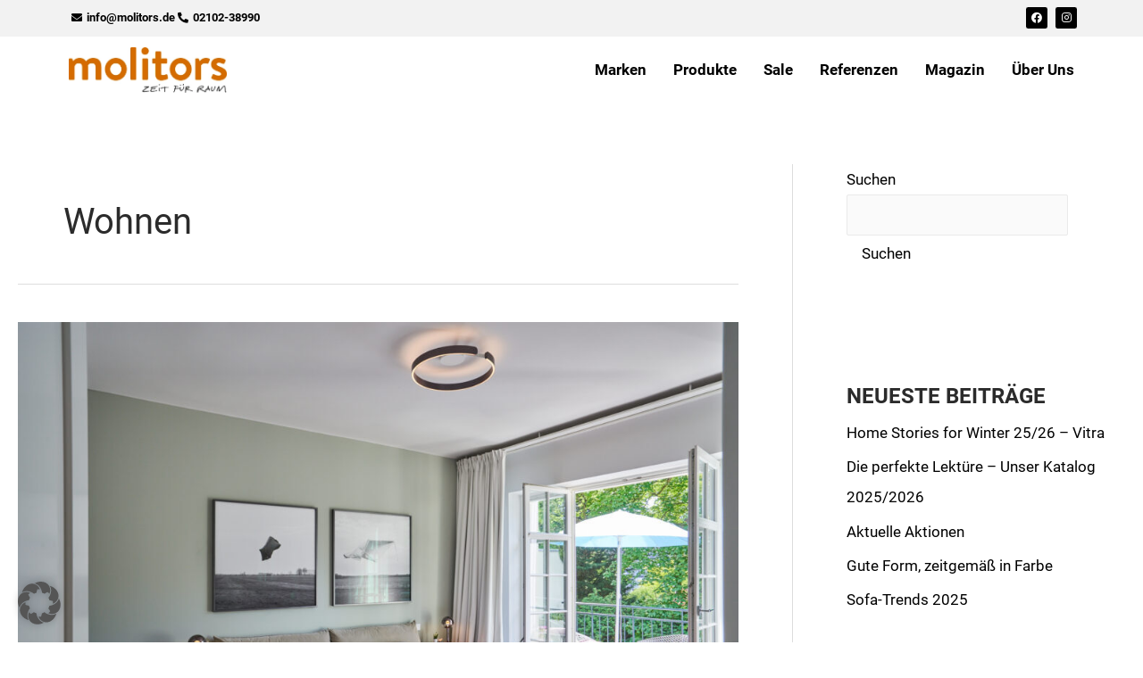

--- FILE ---
content_type: text/html; charset=UTF-8
request_url: https://www.molitors.de/referenz-kategorie/wohnen/
body_size: 36036
content:
<!DOCTYPE html>
<html lang="de">
<head>
<meta charset="UTF-8">
<meta name="viewport" content="width=device-width, initial-scale=1">
	<link rel="profile" href="https://gmpg.org/xfn/11"> 
	<title>Wohnen &#8211; molitors</title>
<link rel="preload" href="https://www.molitors.de/wp-content/astra-local-fonts/poppins/pxiByp8kv8JHgFVrLCz7Z1xlFQ.woff2" as="font" type="font/woff2" crossorigin><link rel="preload" href="https://www.molitors.de/wp-content/astra-local-fonts/roboto/KFOlCnqEu92Fr1MmWUlfBBc4.woff2" as="font" type="font/woff2" crossorigin><meta name="robots" content="index, follow, max-snippet:-1, max-image-preview:large, max-video-preview:-1">
<link rel="canonical" href="https://www.molitors.de/referenz-kategorie/wohnen/">
<meta property="og:url" content="https://www.molitors.de/referenz-kategorie/wohnen/">
<meta property="og:site_name" content="molitors">
<meta property="og:locale" content="de_DE">
<meta property="og:type" content="object">
<meta property="og:title" content="Wohnen - molitors">
<meta property="og:image" content="https://www.molitors.de/wp-content/uploads/2025/02/cropped-molitors-icon-mit-rand.jpg">
<meta property="og:image:secure_url" content="https://www.molitors.de/wp-content/uploads/2025/02/cropped-molitors-icon-mit-rand.jpg">
<meta property="og:image:width" content="512">
<meta property="og:image:height" content="512">
<meta name="twitter:card" content="summary">
<meta name="twitter:title" content="Wohnen - molitors">
<link rel="alternate" type="application/rss+xml" title="molitors &raquo; Feed" href="https://www.molitors.de/feed/" />
<link rel="alternate" type="application/rss+xml" title="molitors &raquo; Kommentar-Feed" href="https://www.molitors.de/comments/feed/" />
<link rel="alternate" type="application/rss+xml" title="molitors &raquo; Wohnen Referenz Kategorie Feed" href="https://www.molitors.de/referenz-kategorie/wohnen/feed/" />
<style id='wp-img-auto-sizes-contain-inline-css'>
img:is([sizes=auto i],[sizes^="auto," i]){contain-intrinsic-size:3000px 1500px}
/*# sourceURL=wp-img-auto-sizes-contain-inline-css */
</style>
<link rel='stylesheet' id='astra-theme-css-css' href='https://www.molitors.de/wp-content/themes/astra/assets/css/minified/main.min.css?ver=4.12.0' media='all' />
<style id='astra-theme-css-inline-css'>
.ast-no-sidebar .entry-content .alignfull {margin-left: calc( -50vw + 50%);margin-right: calc( -50vw + 50%);max-width: 100vw;width: 100vw;}.ast-no-sidebar .entry-content .alignwide {margin-left: calc(-41vw + 50%);margin-right: calc(-41vw + 50%);max-width: unset;width: unset;}.ast-no-sidebar .entry-content .alignfull .alignfull,.ast-no-sidebar .entry-content .alignfull .alignwide,.ast-no-sidebar .entry-content .alignwide .alignfull,.ast-no-sidebar .entry-content .alignwide .alignwide,.ast-no-sidebar .entry-content .wp-block-column .alignfull,.ast-no-sidebar .entry-content .wp-block-column .alignwide{width: 100%;margin-left: auto;margin-right: auto;}.wp-block-gallery,.blocks-gallery-grid {margin: 0;}.wp-block-separator {max-width: 100px;}.wp-block-separator.is-style-wide,.wp-block-separator.is-style-dots {max-width: none;}.entry-content .has-2-columns .wp-block-column:first-child {padding-right: 10px;}.entry-content .has-2-columns .wp-block-column:last-child {padding-left: 10px;}@media (max-width: 782px) {.entry-content .wp-block-columns .wp-block-column {flex-basis: 100%;}.entry-content .has-2-columns .wp-block-column:first-child {padding-right: 0;}.entry-content .has-2-columns .wp-block-column:last-child {padding-left: 0;}}body .entry-content .wp-block-latest-posts {margin-left: 0;}body .entry-content .wp-block-latest-posts li {list-style: none;}.ast-no-sidebar .ast-container .entry-content .wp-block-latest-posts {margin-left: 0;}.ast-header-break-point .entry-content .alignwide {margin-left: auto;margin-right: auto;}.entry-content .blocks-gallery-item img {margin-bottom: auto;}.wp-block-pullquote {border-top: 4px solid #555d66;border-bottom: 4px solid #555d66;color: #40464d;}:root{--ast-post-nav-space:0;--ast-container-default-xlg-padding:6.67em;--ast-container-default-lg-padding:5.67em;--ast-container-default-slg-padding:4.34em;--ast-container-default-md-padding:3.34em;--ast-container-default-sm-padding:6.67em;--ast-container-default-xs-padding:2.4em;--ast-container-default-xxs-padding:1.4em;--ast-code-block-background:#EEEEEE;--ast-comment-inputs-background:#FAFAFA;--ast-normal-container-width:1920px;--ast-narrow-container-width:750px;--ast-blog-title-font-weight:normal;--ast-blog-meta-weight:inherit;--ast-global-color-primary:var(--ast-global-color-5);--ast-global-color-secondary:var(--ast-global-color-4);--ast-global-color-alternate-background:var(--ast-global-color-7);--ast-global-color-subtle-background:var(--ast-global-color-6);--ast-bg-style-guide:var( --ast-global-color-secondary,--ast-global-color-5 );--ast-shadow-style-guide:0px 0px 4px 0 #00000057;--ast-global-dark-bg-style:#fff;--ast-global-dark-lfs:#fbfbfb;--ast-widget-bg-color:#fafafa;--ast-wc-container-head-bg-color:#fbfbfb;--ast-title-layout-bg:#eeeeee;--ast-search-border-color:#e7e7e7;--ast-lifter-hover-bg:#e6e6e6;--ast-gallery-block-color:#000;--srfm-color-input-label:var(--ast-global-color-2);}html{font-size:106.25%;}a,.page-title{color:#000000;}a:hover,a:focus{color:#f6a910;}body,button,input,select,textarea,.ast-button,.ast-custom-button{font-family:'Roboto',sans-serif;font-weight:400;font-size:17px;font-size:1rem;line-height:var(--ast-body-line-height,1.65em);}blockquote{color:#000000;}h1,h2,h3,h4,h5,h6,.entry-content :where(h1,h2,h3,h4,h5,h6),.site-title,.site-title a{font-family:'Poppins',sans-serif;font-weight:700;}.ast-site-identity .site-title a{color:var(--ast-global-color-2);}.site-title{font-size:35px;font-size:2.0588235294118rem;display:block;}header .custom-logo-link img{max-width:200px;width:200px;}.astra-logo-svg{width:200px;}.site-header .site-description{font-size:15px;font-size:0.88235294117647rem;display:none;}.entry-title{font-size:26px;font-size:1.5294117647059rem;}.archive .ast-article-post .ast-article-inner,.blog .ast-article-post .ast-article-inner,.archive .ast-article-post .ast-article-inner:hover,.blog .ast-article-post .ast-article-inner:hover{overflow:hidden;}h1,.entry-content :where(h1){font-size:50px;font-size:2.9411764705882rem;font-weight:700;font-family:'Poppins',sans-serif;line-height:1.4em;}h2,.entry-content :where(h2){font-size:45px;font-size:2.6470588235294rem;font-weight:700;font-family:'Poppins',sans-serif;line-height:1.3em;}h3,.entry-content :where(h3){font-size:40px;font-size:2.3529411764706rem;font-weight:500;font-family:'Poppins',sans-serif;line-height:1.3em;}h4,.entry-content :where(h4){font-size:35px;font-size:2.0588235294118rem;line-height:1.2em;font-weight:500;font-family:'Poppins',sans-serif;}h5,.entry-content :where(h5){font-size:30px;font-size:1.7647058823529rem;line-height:1.2em;font-weight:500;font-family:'Poppins',sans-serif;}h6,.entry-content :where(h6){font-size:25px;font-size:1.4705882352941rem;line-height:1.25em;font-weight:500;font-family:'Poppins',sans-serif;}::selection{background-color:#070707;color:#ffffff;}body,h1,h2,h3,h4,h5,h6,.entry-title a,.entry-content :where(h1,h2,h3,h4,h5,h6){color:#000000;}.tagcloud a:hover,.tagcloud a:focus,.tagcloud a.current-item{color:#ffffff;border-color:#000000;background-color:#000000;}input:focus,input[type="text"]:focus,input[type="email"]:focus,input[type="url"]:focus,input[type="password"]:focus,input[type="reset"]:focus,input[type="search"]:focus,textarea:focus{border-color:#000000;}input[type="radio"]:checked,input[type=reset],input[type="checkbox"]:checked,input[type="checkbox"]:hover:checked,input[type="checkbox"]:focus:checked,input[type=range]::-webkit-slider-thumb{border-color:#000000;background-color:#000000;box-shadow:none;}.site-footer a:hover + .post-count,.site-footer a:focus + .post-count{background:#000000;border-color:#000000;}.single .nav-links .nav-previous,.single .nav-links .nav-next{color:#000000;}.entry-meta,.entry-meta *{line-height:1.45;color:#000000;}.entry-meta a:not(.ast-button):hover,.entry-meta a:not(.ast-button):hover *,.entry-meta a:not(.ast-button):focus,.entry-meta a:not(.ast-button):focus *,.page-links > .page-link,.page-links .page-link:hover,.post-navigation a:hover{color:#f6a910;}#cat option,.secondary .calendar_wrap thead a,.secondary .calendar_wrap thead a:visited{color:#000000;}.secondary .calendar_wrap #today,.ast-progress-val span{background:#000000;}.secondary a:hover + .post-count,.secondary a:focus + .post-count{background:#000000;border-color:#000000;}.calendar_wrap #today > a{color:#ffffff;}.page-links .page-link,.single .post-navigation a{color:#000000;}.ast-search-menu-icon .search-form button.search-submit{padding:0 4px;}.ast-search-menu-icon form.search-form{padding-right:0;}.ast-search-menu-icon.slide-search input.search-field{width:0;}.ast-header-search .ast-search-menu-icon.ast-dropdown-active .search-form,.ast-header-search .ast-search-menu-icon.ast-dropdown-active .search-field:focus{transition:all 0.2s;}.search-form input.search-field:focus{outline:none;}.ast-archive-title{color:#2b2b2b;}.widget-title,.widget .wp-block-heading{font-size:24px;font-size:1.4117647058824rem;color:#2b2b2b;}.single .ast-author-details .author-title{color:#f6a910;}#secondary,#secondary button,#secondary input,#secondary select,#secondary textarea{font-size:17px;font-size:1rem;}.ast-search-menu-icon.slide-search a:focus-visible:focus-visible,.astra-search-icon:focus-visible,#close:focus-visible,a:focus-visible,.ast-menu-toggle:focus-visible,.site .skip-link:focus-visible,.wp-block-loginout input:focus-visible,.wp-block-search.wp-block-search__button-inside .wp-block-search__inside-wrapper,.ast-header-navigation-arrow:focus-visible,.ast-orders-table__row .ast-orders-table__cell:focus-visible,a#ast-apply-coupon:focus-visible,#ast-apply-coupon:focus-visible,#close:focus-visible,.button.search-submit:focus-visible,#search_submit:focus,.normal-search:focus-visible,.ast-header-account-wrap:focus-visible,.astra-cart-drawer-close:focus,.ast-single-variation:focus,.ast-button:focus,.ast-builder-button-wrap:has(.ast-custom-button-link:focus),.ast-builder-button-wrap .ast-custom-button-link:focus{outline-style:dotted;outline-color:inherit;outline-width:thin;}input:focus,input[type="text"]:focus,input[type="email"]:focus,input[type="url"]:focus,input[type="password"]:focus,input[type="reset"]:focus,input[type="search"]:focus,input[type="number"]:focus,textarea:focus,.wp-block-search__input:focus,[data-section="section-header-mobile-trigger"] .ast-button-wrap .ast-mobile-menu-trigger-minimal:focus,.ast-mobile-popup-drawer.active .menu-toggle-close:focus,#ast-scroll-top:focus,#coupon_code:focus,#ast-coupon-code:focus{border-style:dotted;border-color:inherit;border-width:thin;}input{outline:none;}.ast-logo-title-inline .site-logo-img{padding-right:1em;}.site-logo-img img{ transition:all 0.2s linear;}body .ast-oembed-container > *{position:absolute;top:0;width:100%;height:100%;left:0;}body .wp-block-embed-pocket-casts .ast-oembed-container *{position:unset;}.ast-single-post-featured-section + article {margin-top: 2em;}.site-content .ast-single-post-featured-section img {width: 100%;overflow: hidden;object-fit: cover;}.site > .ast-single-related-posts-container {margin-top: 0;}@media (min-width: 922px) {.ast-desktop .ast-container--narrow {max-width: var(--ast-narrow-container-width);margin: 0 auto;}}#secondary {margin: 4em 0 2.5em;word-break: break-word;line-height: 2;}#secondary li {margin-bottom: 0.25em;}#secondary li:last-child {margin-bottom: 0;}@media (max-width: 768px) {.js_active .ast-plain-container.ast-single-post #secondary {margin-top: 1.5em;}}.ast-separate-container.ast-two-container #secondary .widget {background-color: #fff;padding: 2em;margin-bottom: 2em;}@media (min-width: 993px) {.ast-left-sidebar #secondary {padding-right: 60px;}.ast-right-sidebar #secondary {padding-left: 60px;}}@media (max-width: 993px) {.ast-right-sidebar #secondary {padding-left: 30px;}.ast-left-sidebar #secondary {padding-right: 30px;}}@media (max-width:921.9px){#ast-desktop-header{display:none;}}@media (min-width:922px){#ast-mobile-header{display:none;}}.wp-block-buttons.aligncenter{justify-content:center;}@media (min-width:1200px){.wp-block-group .has-background{padding:20px;}}@media (min-width:1200px){.ast-plain-container.ast-right-sidebar .entry-content .wp-block-group.alignwide,.ast-plain-container.ast-left-sidebar .entry-content .wp-block-group.alignwide,.ast-plain-container.ast-right-sidebar .entry-content .wp-block-group.alignfull,.ast-plain-container.ast-left-sidebar .entry-content .wp-block-group.alignfull{padding-left:20px;padding-right:20px;}}@media (min-width:1200px){.wp-block-cover-image.alignwide .wp-block-cover__inner-container,.wp-block-cover.alignwide .wp-block-cover__inner-container,.wp-block-cover-image.alignfull .wp-block-cover__inner-container,.wp-block-cover.alignfull .wp-block-cover__inner-container{width:100%;}}.wp-block-columns{margin-bottom:unset;}.wp-block-image.size-full{margin:2rem 0;}.wp-block-separator.has-background{padding:0;}.wp-block-gallery{margin-bottom:1.6em;}.wp-block-group{padding-top:4em;padding-bottom:4em;}.wp-block-group__inner-container .wp-block-columns:last-child,.wp-block-group__inner-container :last-child,.wp-block-table table{margin-bottom:0;}.blocks-gallery-grid{width:100%;}.wp-block-navigation-link__content{padding:5px 0;}.wp-block-group .wp-block-group .has-text-align-center,.wp-block-group .wp-block-column .has-text-align-center{max-width:100%;}.has-text-align-center{margin:0 auto;}@media (min-width:1200px){.wp-block-cover__inner-container,.alignwide .wp-block-group__inner-container,.alignfull .wp-block-group__inner-container{max-width:1200px;margin:0 auto;}.wp-block-group.alignnone,.wp-block-group.aligncenter,.wp-block-group.alignleft,.wp-block-group.alignright,.wp-block-group.alignwide,.wp-block-columns.alignwide{margin:2rem 0 1rem 0;}}@media (max-width:1200px){.wp-block-group{padding:3em;}.wp-block-group .wp-block-group{padding:1.5em;}.wp-block-columns,.wp-block-column{margin:1rem 0;}}@media (min-width:921px){.wp-block-columns .wp-block-group{padding:2em;}}@media (max-width:544px){.wp-block-cover-image .wp-block-cover__inner-container,.wp-block-cover .wp-block-cover__inner-container{width:unset;}.wp-block-cover,.wp-block-cover-image{padding:2em 0;}.wp-block-group,.wp-block-cover{padding:2em;}.wp-block-media-text__media img,.wp-block-media-text__media video{width:unset;max-width:100%;}.wp-block-media-text.has-background .wp-block-media-text__content{padding:1em;}}.wp-block-image.aligncenter{margin-left:auto;margin-right:auto;}.wp-block-table.aligncenter{margin-left:auto;margin-right:auto;}@media (min-width:544px){.entry-content .wp-block-media-text.has-media-on-the-right .wp-block-media-text__content{padding:0 8% 0 0;}.entry-content .wp-block-media-text .wp-block-media-text__content{padding:0 0 0 8%;}.ast-plain-container .site-content .entry-content .has-custom-content-position.is-position-bottom-left > *,.ast-plain-container .site-content .entry-content .has-custom-content-position.is-position-bottom-right > *,.ast-plain-container .site-content .entry-content .has-custom-content-position.is-position-top-left > *,.ast-plain-container .site-content .entry-content .has-custom-content-position.is-position-top-right > *,.ast-plain-container .site-content .entry-content .has-custom-content-position.is-position-center-right > *,.ast-plain-container .site-content .entry-content .has-custom-content-position.is-position-center-left > *{margin:0;}}@media (max-width:544px){.entry-content .wp-block-media-text .wp-block-media-text__content{padding:8% 0;}.wp-block-media-text .wp-block-media-text__media img{width:auto;max-width:100%;}}.wp-block-button.is-style-outline .wp-block-button__link{border-color:#ffffff;}div.wp-block-button.is-style-outline > .wp-block-button__link:not(.has-text-color),div.wp-block-button.wp-block-button__link.is-style-outline:not(.has-text-color){color:#ffffff;}.wp-block-button.is-style-outline .wp-block-button__link:hover,.wp-block-buttons .wp-block-button.is-style-outline .wp-block-button__link:focus,.wp-block-buttons .wp-block-button.is-style-outline > .wp-block-button__link:not(.has-text-color):hover,.wp-block-buttons .wp-block-button.wp-block-button__link.is-style-outline:not(.has-text-color):hover{color:#000000;background-color:#f6a910;border-color:#f6a910;}.post-page-numbers.current .page-link,.ast-pagination .page-numbers.current{color:#ffffff;border-color:#070707;background-color:#070707;}@media (min-width:544px){.entry-content > .alignleft{margin-right:20px;}.entry-content > .alignright{margin-left:20px;}}.wp-block-button.is-style-outline .wp-block-button__link.wp-element-button,.ast-outline-button{border-color:#ffffff;font-family:inherit;font-weight:inherit;line-height:1em;}.wp-block-buttons .wp-block-button.is-style-outline > .wp-block-button__link:not(.has-text-color),.wp-block-buttons .wp-block-button.wp-block-button__link.is-style-outline:not(.has-text-color),.ast-outline-button{color:#ffffff;}.wp-block-button.is-style-outline .wp-block-button__link:hover,.wp-block-buttons .wp-block-button.is-style-outline .wp-block-button__link:focus,.wp-block-buttons .wp-block-button.is-style-outline > .wp-block-button__link:not(.has-text-color):hover,.wp-block-buttons .wp-block-button.wp-block-button__link.is-style-outline:not(.has-text-color):hover,.ast-outline-button:hover,.ast-outline-button:focus,.wp-block-uagb-buttons-child .uagb-buttons-repeater.ast-outline-button:hover,.wp-block-uagb-buttons-child .uagb-buttons-repeater.ast-outline-button:focus{color:#000000;background-color:#f6a910;border-color:#f6a910;}.wp-block-button .wp-block-button__link.wp-element-button.is-style-outline:not(.has-background),.wp-block-button.is-style-outline>.wp-block-button__link.wp-element-button:not(.has-background),.ast-outline-button{background-color:#ffffff;}.entry-content[data-ast-blocks-layout] > figure{margin-bottom:1em;}h1.widget-title{font-weight:700;}h2.widget-title{font-weight:700;}h3.widget-title{font-weight:500;}.elementor-widget-container .elementor-loop-container .e-loop-item[data-elementor-type="loop-item"]{width:100%;}@media (max-width:921px){.ast-left-sidebar #content > .ast-container{display:flex;flex-direction:column-reverse;width:100%;}.ast-separate-container .ast-article-post,.ast-separate-container .ast-article-single{padding:1.5em 2.14em;}.ast-author-box img.avatar{margin:20px 0 0 0;}}@media (max-width:921px){#secondary.secondary{padding-top:0;}.ast-separate-container.ast-right-sidebar #secondary{padding-left:1em;padding-right:1em;}.ast-separate-container.ast-two-container #secondary{padding-left:0;padding-right:0;}.ast-page-builder-template .entry-header #secondary,.ast-page-builder-template #secondary{margin-top:1.5em;}}@media (max-width:921px){.ast-right-sidebar #primary{padding-right:0;}.ast-page-builder-template.ast-left-sidebar #secondary,.ast-page-builder-template.ast-right-sidebar #secondary{padding-right:20px;padding-left:20px;}.ast-right-sidebar #secondary,.ast-left-sidebar #primary{padding-left:0;}.ast-left-sidebar #secondary{padding-right:0;}}@media (min-width:922px){.ast-separate-container.ast-right-sidebar #primary,.ast-separate-container.ast-left-sidebar #primary{border:0;}.search-no-results.ast-separate-container #primary{margin-bottom:4em;}}@media (min-width:922px){.ast-right-sidebar #primary{border-right:1px solid var(--ast-border-color);}.ast-left-sidebar #primary{border-left:1px solid var(--ast-border-color);}.ast-right-sidebar #secondary{border-left:1px solid var(--ast-border-color);margin-left:-1px;}.ast-left-sidebar #secondary{border-right:1px solid var(--ast-border-color);margin-right:-1px;}.ast-separate-container.ast-two-container.ast-right-sidebar #secondary{padding-left:30px;padding-right:0;}.ast-separate-container.ast-two-container.ast-left-sidebar #secondary{padding-right:30px;padding-left:0;}.ast-separate-container.ast-right-sidebar #secondary,.ast-separate-container.ast-left-sidebar #secondary{border:0;margin-left:auto;margin-right:auto;}.ast-separate-container.ast-two-container #secondary .widget:last-child{margin-bottom:0;}}.elementor-widget-button .elementor-button{border-style:solid;text-decoration:none;border-top-width:0;border-right-width:0;border-left-width:0;border-bottom-width:0;}body .elementor-button.elementor-size-sm,body .elementor-button.elementor-size-xs,body .elementor-button.elementor-size-md,body .elementor-button.elementor-size-lg,body .elementor-button.elementor-size-xl,body .elementor-button{padding-top:15px;padding-right:30px;padding-bottom:15px;padding-left:30px;}@media (max-width:921px){.elementor-widget-button .elementor-button.elementor-size-sm,.elementor-widget-button .elementor-button.elementor-size-xs,.elementor-widget-button .elementor-button.elementor-size-md,.elementor-widget-button .elementor-button.elementor-size-lg,.elementor-widget-button .elementor-button.elementor-size-xl,.elementor-widget-button .elementor-button{padding-top:14px;padding-right:28px;padding-bottom:14px;padding-left:28px;}}@media (max-width:544px){.elementor-widget-button .elementor-button.elementor-size-sm,.elementor-widget-button .elementor-button.elementor-size-xs,.elementor-widget-button .elementor-button.elementor-size-md,.elementor-widget-button .elementor-button.elementor-size-lg,.elementor-widget-button .elementor-button.elementor-size-xl,.elementor-widget-button .elementor-button{padding-top:12px;padding-right:24px;padding-bottom:12px;padding-left:24px;}}.elementor-widget-button .elementor-button{border-color:#ffffff;background-color:#ffffff;}.elementor-widget-button .elementor-button:hover,.elementor-widget-button .elementor-button:focus{color:#000000;background-color:#f6a910;border-color:#f6a910;}.wp-block-button .wp-block-button__link ,.elementor-widget-button .elementor-button,.elementor-widget-button .elementor-button:visited{color:#000000;}.elementor-widget-button .elementor-button{line-height:1em;}.wp-block-button .wp-block-button__link:hover,.wp-block-button .wp-block-button__link:focus{color:#000000;background-color:#f6a910;border-color:#f6a910;}.elementor-widget-heading h1.elementor-heading-title{line-height:1.4em;}.elementor-widget-heading h2.elementor-heading-title{line-height:1.3em;}.elementor-widget-heading h3.elementor-heading-title{line-height:1.3em;}.elementor-widget-heading h4.elementor-heading-title{line-height:1.2em;}.elementor-widget-heading h5.elementor-heading-title{line-height:1.2em;}.elementor-widget-heading h6.elementor-heading-title{line-height:1.25em;}.wp-block-button .wp-block-button__link{border-color:#ffffff;background-color:#ffffff;color:#000000;font-family:inherit;font-weight:inherit;line-height:1em;padding-top:15px;padding-right:30px;padding-bottom:15px;padding-left:30px;}@media (max-width:921px){.wp-block-button .wp-block-button__link{padding-top:14px;padding-right:28px;padding-bottom:14px;padding-left:28px;}}@media (max-width:544px){.wp-block-button .wp-block-button__link{padding-top:12px;padding-right:24px;padding-bottom:12px;padding-left:24px;}}.menu-toggle,button,.ast-button,.ast-custom-button,.button,input#submit,input[type="button"],input[type="submit"],input[type="reset"],form[CLASS*="wp-block-search__"].wp-block-search .wp-block-search__inside-wrapper .wp-block-search__button{border-style:solid;border-top-width:0;border-right-width:0;border-left-width:0;border-bottom-width:0;color:#000000;border-color:#ffffff;background-color:#ffffff;padding-top:15px;padding-right:30px;padding-bottom:15px;padding-left:30px;font-family:inherit;font-weight:inherit;line-height:1em;}button:focus,.menu-toggle:hover,button:hover,.ast-button:hover,.ast-custom-button:hover .button:hover,.ast-custom-button:hover ,input[type=reset]:hover,input[type=reset]:focus,input#submit:hover,input#submit:focus,input[type="button"]:hover,input[type="button"]:focus,input[type="submit"]:hover,input[type="submit"]:focus,form[CLASS*="wp-block-search__"].wp-block-search .wp-block-search__inside-wrapper .wp-block-search__button:hover,form[CLASS*="wp-block-search__"].wp-block-search .wp-block-search__inside-wrapper .wp-block-search__button:focus{color:#000000;background-color:#f6a910;border-color:#f6a910;}@media (max-width:921px){.menu-toggle,button,.ast-button,.ast-custom-button,.button,input#submit,input[type="button"],input[type="submit"],input[type="reset"],form[CLASS*="wp-block-search__"].wp-block-search .wp-block-search__inside-wrapper .wp-block-search__button{padding-top:14px;padding-right:28px;padding-bottom:14px;padding-left:28px;}}@media (max-width:544px){.menu-toggle,button,.ast-button,.ast-custom-button,.button,input#submit,input[type="button"],input[type="submit"],input[type="reset"],form[CLASS*="wp-block-search__"].wp-block-search .wp-block-search__inside-wrapper .wp-block-search__button{padding-top:12px;padding-right:24px;padding-bottom:12px;padding-left:24px;}}@media (max-width:921px){.ast-mobile-header-stack .main-header-bar .ast-search-menu-icon{display:inline-block;}.ast-header-break-point.ast-header-custom-item-outside .ast-mobile-header-stack .main-header-bar .ast-search-icon{margin:0;}.ast-comment-avatar-wrap img{max-width:2.5em;}.ast-comment-meta{padding:0 1.8888em 1.3333em;}.ast-separate-container .ast-comment-list li.depth-1{padding:1.5em 2.14em;}.ast-separate-container .comment-respond{padding:2em 2.14em;}}@media (min-width:544px){.ast-container{max-width:100%;}}@media (max-width:544px){.ast-separate-container .ast-article-post,.ast-separate-container .ast-article-single,.ast-separate-container .comments-title,.ast-separate-container .ast-archive-description{padding:1.5em 1em;}.ast-separate-container #content .ast-container{padding-left:0.54em;padding-right:0.54em;}.ast-separate-container .ast-comment-list .bypostauthor{padding:.5em;}.ast-search-menu-icon.ast-dropdown-active .search-field{width:170px;}.ast-separate-container #secondary{padding-top:0;}.ast-separate-container.ast-two-container #secondary .widget{margin-bottom:1.5em;padding-left:1em;padding-right:1em;}} #ast-mobile-header .ast-site-header-cart-li a{pointer-events:none;}body,.ast-separate-container{background-color:#ffffff;background-image:none;}.ast-no-sidebar.ast-separate-container .entry-content .alignfull {margin-left: -6.67em;margin-right: -6.67em;width: auto;}@media (max-width: 1200px) {.ast-no-sidebar.ast-separate-container .entry-content .alignfull {margin-left: -2.4em;margin-right: -2.4em;}}@media (max-width: 768px) {.ast-no-sidebar.ast-separate-container .entry-content .alignfull {margin-left: -2.14em;margin-right: -2.14em;}}@media (max-width: 544px) {.ast-no-sidebar.ast-separate-container .entry-content .alignfull {margin-left: -1em;margin-right: -1em;}}.ast-no-sidebar.ast-separate-container .entry-content .alignwide {margin-left: -20px;margin-right: -20px;}.ast-no-sidebar.ast-separate-container .entry-content .wp-block-column .alignfull,.ast-no-sidebar.ast-separate-container .entry-content .wp-block-column .alignwide {margin-left: auto;margin-right: auto;width: 100%;}@media (max-width:921px){.site-title{display:block;}.site-header .site-description{display:none;}h1,.entry-content :where(h1){font-size:45px;}h2,.entry-content :where(h2){font-size:35px;}h3,.entry-content :where(h3){font-size:100px;}h4,.entry-content :where(h4){font-size:22px;font-size:1.2941176470588rem;}h5,.entry-content :where(h5){font-size:25px;font-size:1.4705882352941rem;}h6,.entry-content :where(h6){font-size:20px;font-size:1.1764705882353rem;}}@media (max-width:544px){.site-title{display:block;}.site-header .site-description{display:none;}h1,.entry-content :where(h1){font-size:30px;}h2,.entry-content :where(h2){font-size:28px;}h3,.entry-content :where(h3){font-size:26px;}h4,.entry-content :where(h4){font-size:24px;font-size:1.4117647058824rem;}h5,.entry-content :where(h5){font-size:22px;font-size:1.2941176470588rem;}h6,.entry-content :where(h6){font-size:20px;font-size:1.1764705882353rem;}}@media (max-width:921px){html{font-size:96.9%;}}@media (max-width:544px){html{font-size:96.9%;}}@media (min-width:922px){.ast-container{max-width:1960px;}}@media (min-width:922px){.site-content .ast-container{display:flex;}}@media (max-width:921px){.site-content .ast-container{flex-direction:column;}}.ast-blog-layout-classic-grid .ast-article-inner{box-shadow:0px 6px 15px -2px rgba(16,24,40,0.05);}.ast-separate-container .ast-blog-layout-classic-grid .ast-article-inner,.ast-plain-container .ast-blog-layout-classic-grid .ast-article-inner{height:100%;}.ast-blog-layout-6-grid .ast-blog-featured-section:before { content: ""; }.cat-links.badge a,.tags-links.badge a {padding: 4px 8px;border-radius: 3px;font-weight: 400;}.cat-links.underline a,.tags-links.underline a{text-decoration: underline;}@media (min-width:922px){.main-header-menu .sub-menu .menu-item.ast-left-align-sub-menu:hover > .sub-menu,.main-header-menu .sub-menu .menu-item.ast-left-align-sub-menu.focus > .sub-menu{margin-left:-0px;}}.site .comments-area{padding-bottom:3em;}.wp-block-search {margin-bottom: 20px;}.wp-block-site-tagline {margin-top: 20px;}form.wp-block-search .wp-block-search__input,.wp-block-search.wp-block-search__button-inside .wp-block-search__inside-wrapper {border-color: #eaeaea;background: #fafafa;}.wp-block-search.wp-block-search__button-inside .wp-block-search__inside-wrapper .wp-block-search__input:focus,.wp-block-loginout input:focus {outline: thin dotted;}.wp-block-loginout input:focus {border-color: transparent;} form.wp-block-search .wp-block-search__inside-wrapper .wp-block-search__input {padding: 12px;}form.wp-block-search .wp-block-search__button svg {fill: currentColor;width: 20px;height: 20px;}.wp-block-loginout p label {display: block;}.wp-block-loginout p:not(.login-remember):not(.login-submit) input {width: 100%;}.wp-block-loginout .login-remember input {width: 1.1rem;height: 1.1rem;margin: 0 5px 4px 0;vertical-align: middle;}blockquote {padding: 1.2em;}:root .has-ast-global-color-0-color{color:var(--ast-global-color-0);}:root .has-ast-global-color-0-background-color{background-color:var(--ast-global-color-0);}:root .wp-block-button .has-ast-global-color-0-color{color:var(--ast-global-color-0);}:root .wp-block-button .has-ast-global-color-0-background-color{background-color:var(--ast-global-color-0);}:root .has-ast-global-color-1-color{color:var(--ast-global-color-1);}:root .has-ast-global-color-1-background-color{background-color:var(--ast-global-color-1);}:root .wp-block-button .has-ast-global-color-1-color{color:var(--ast-global-color-1);}:root .wp-block-button .has-ast-global-color-1-background-color{background-color:var(--ast-global-color-1);}:root .has-ast-global-color-2-color{color:var(--ast-global-color-2);}:root .has-ast-global-color-2-background-color{background-color:var(--ast-global-color-2);}:root .wp-block-button .has-ast-global-color-2-color{color:var(--ast-global-color-2);}:root .wp-block-button .has-ast-global-color-2-background-color{background-color:var(--ast-global-color-2);}:root .has-ast-global-color-3-color{color:var(--ast-global-color-3);}:root .has-ast-global-color-3-background-color{background-color:var(--ast-global-color-3);}:root .wp-block-button .has-ast-global-color-3-color{color:var(--ast-global-color-3);}:root .wp-block-button .has-ast-global-color-3-background-color{background-color:var(--ast-global-color-3);}:root .has-ast-global-color-4-color{color:var(--ast-global-color-4);}:root .has-ast-global-color-4-background-color{background-color:var(--ast-global-color-4);}:root .wp-block-button .has-ast-global-color-4-color{color:var(--ast-global-color-4);}:root .wp-block-button .has-ast-global-color-4-background-color{background-color:var(--ast-global-color-4);}:root .has-ast-global-color-5-color{color:var(--ast-global-color-5);}:root .has-ast-global-color-5-background-color{background-color:var(--ast-global-color-5);}:root .wp-block-button .has-ast-global-color-5-color{color:var(--ast-global-color-5);}:root .wp-block-button .has-ast-global-color-5-background-color{background-color:var(--ast-global-color-5);}:root .has-ast-global-color-6-color{color:var(--ast-global-color-6);}:root .has-ast-global-color-6-background-color{background-color:var(--ast-global-color-6);}:root .wp-block-button .has-ast-global-color-6-color{color:var(--ast-global-color-6);}:root .wp-block-button .has-ast-global-color-6-background-color{background-color:var(--ast-global-color-6);}:root .has-ast-global-color-7-color{color:var(--ast-global-color-7);}:root .has-ast-global-color-7-background-color{background-color:var(--ast-global-color-7);}:root .wp-block-button .has-ast-global-color-7-color{color:var(--ast-global-color-7);}:root .wp-block-button .has-ast-global-color-7-background-color{background-color:var(--ast-global-color-7);}:root .has-ast-global-color-8-color{color:var(--ast-global-color-8);}:root .has-ast-global-color-8-background-color{background-color:var(--ast-global-color-8);}:root .wp-block-button .has-ast-global-color-8-color{color:var(--ast-global-color-8);}:root .wp-block-button .has-ast-global-color-8-background-color{background-color:var(--ast-global-color-8);}:root{--ast-global-color-0:#0170B9;--ast-global-color-1:#3a3a3a;--ast-global-color-2:#3a3a3a;--ast-global-color-3:#4B4F58;--ast-global-color-4:#F5F5F5;--ast-global-color-5:#FFFFFF;--ast-global-color-6:#E5E5E5;--ast-global-color-7:#424242;--ast-global-color-8:#000000;}:root {--ast-border-color : #dddddd;}.ast-archive-entry-banner {-js-display: flex;display: flex;flex-direction: column;justify-content: center;text-align: center;position: relative;background: var(--ast-title-layout-bg);}.ast-archive-entry-banner[data-banner-width-type="custom"] {margin: 0 auto;width: 100%;}.ast-archive-entry-banner[data-banner-layout="layout-1"] {background: inherit;padding: 20px 0;text-align: left;}body.archive .ast-archive-description{max-width:1920px;width:100%;text-align:left;padding-top:3em;padding-right:3em;padding-bottom:3em;padding-left:3em;}body.archive .ast-archive-description .ast-archive-title,body.archive .ast-archive-description .ast-archive-title *{font-size:40px;font-size:2.3529411764706rem;text-transform:capitalize;}body.archive .ast-archive-description > *:not(:last-child){margin-bottom:10px;}@media (max-width:921px){body.archive .ast-archive-description{text-align:left;}}@media (max-width:544px){body.archive .ast-archive-description{text-align:left;}}.ast-breadcrumbs .trail-browse,.ast-breadcrumbs .trail-items,.ast-breadcrumbs .trail-items li{display:inline-block;margin:0;padding:0;border:none;background:inherit;text-indent:0;text-decoration:none;}.ast-breadcrumbs .trail-browse{font-size:inherit;font-style:inherit;font-weight:inherit;color:inherit;}.ast-breadcrumbs .trail-items{list-style:none;}.trail-items li::after{padding:0 0.3em;content:"\00bb";}.trail-items li:last-of-type::after{display:none;}h1,h2,h3,h4,h5,h6,.entry-content :where(h1,h2,h3,h4,h5,h6){color:#2b2b2b;}.entry-title a{color:#2b2b2b;}@media (max-width:921px){.ast-builder-grid-row-container.ast-builder-grid-row-tablet-3-firstrow .ast-builder-grid-row > *:first-child,.ast-builder-grid-row-container.ast-builder-grid-row-tablet-3-lastrow .ast-builder-grid-row > *:last-child{grid-column:1 / -1;}}@media (max-width:544px){.ast-builder-grid-row-container.ast-builder-grid-row-mobile-3-firstrow .ast-builder-grid-row > *:first-child,.ast-builder-grid-row-container.ast-builder-grid-row-mobile-3-lastrow .ast-builder-grid-row > *:last-child{grid-column:1 / -1;}}.ast-builder-layout-element[data-section="title_tagline"]{display:flex;}@media (max-width:921px){.ast-header-break-point .ast-builder-layout-element[data-section="title_tagline"]{display:flex;}}@media (max-width:544px){.ast-header-break-point .ast-builder-layout-element[data-section="title_tagline"]{display:flex;}}.ast-builder-menu-1{font-family:inherit;font-weight:inherit;}.ast-builder-menu-1 .sub-menu,.ast-builder-menu-1 .inline-on-mobile .sub-menu{border-top-width:2px;border-bottom-width:0px;border-right-width:0px;border-left-width:0px;border-color:#070707;border-style:solid;}.ast-builder-menu-1 .sub-menu .sub-menu{top:-2px;}.ast-builder-menu-1 .main-header-menu > .menu-item > .sub-menu,.ast-builder-menu-1 .main-header-menu > .menu-item > .astra-full-megamenu-wrapper{margin-top:0px;}.ast-desktop .ast-builder-menu-1 .main-header-menu > .menu-item > .sub-menu:before,.ast-desktop .ast-builder-menu-1 .main-header-menu > .menu-item > .astra-full-megamenu-wrapper:before{height:calc( 0px + 2px + 5px );}.ast-desktop .ast-builder-menu-1 .menu-item .sub-menu .menu-link{border-style:none;}@media (max-width:921px){.ast-header-break-point .ast-builder-menu-1 .menu-item.menu-item-has-children > .ast-menu-toggle{top:0;}.ast-builder-menu-1 .inline-on-mobile .menu-item.menu-item-has-children > .ast-menu-toggle{right:-15px;}.ast-builder-menu-1 .menu-item-has-children > .menu-link:after{content:unset;}.ast-builder-menu-1 .main-header-menu > .menu-item > .sub-menu,.ast-builder-menu-1 .main-header-menu > .menu-item > .astra-full-megamenu-wrapper{margin-top:0;}}@media (max-width:544px){.ast-header-break-point .ast-builder-menu-1 .menu-item.menu-item-has-children > .ast-menu-toggle{top:0;}.ast-builder-menu-1 .main-header-menu > .menu-item > .sub-menu,.ast-builder-menu-1 .main-header-menu > .menu-item > .astra-full-megamenu-wrapper{margin-top:0;}}.ast-builder-menu-1{display:flex;}@media (max-width:921px){.ast-header-break-point .ast-builder-menu-1{display:flex;}}@media (max-width:544px){.ast-header-break-point .ast-builder-menu-1{display:flex;}}.site-below-footer-wrap{padding-top:20px;padding-bottom:20px;}.site-below-footer-wrap[data-section="section-below-footer-builder"]{background-color:var( --ast-global-color-primary,--ast-global-color-4 );min-height:80px;border-style:solid;border-width:0px;border-top-width:1px;border-top-color:var(--ast-global-color-subtle-background,--ast-global-color-6);}.site-below-footer-wrap[data-section="section-below-footer-builder"] .ast-builder-grid-row{max-width:1920px;min-height:80px;margin-left:auto;margin-right:auto;}.site-below-footer-wrap[data-section="section-below-footer-builder"] .ast-builder-grid-row,.site-below-footer-wrap[data-section="section-below-footer-builder"] .site-footer-section{align-items:flex-start;}.site-below-footer-wrap[data-section="section-below-footer-builder"].ast-footer-row-inline .site-footer-section{display:flex;margin-bottom:0;}.ast-builder-grid-row-full .ast-builder-grid-row{grid-template-columns:1fr;}@media (max-width:921px){.site-below-footer-wrap[data-section="section-below-footer-builder"].ast-footer-row-tablet-inline .site-footer-section{display:flex;margin-bottom:0;}.site-below-footer-wrap[data-section="section-below-footer-builder"].ast-footer-row-tablet-stack .site-footer-section{display:block;margin-bottom:10px;}.ast-builder-grid-row-container.ast-builder-grid-row-tablet-full .ast-builder-grid-row{grid-template-columns:1fr;}}@media (max-width:544px){.site-below-footer-wrap[data-section="section-below-footer-builder"].ast-footer-row-mobile-inline .site-footer-section{display:flex;margin-bottom:0;}.site-below-footer-wrap[data-section="section-below-footer-builder"].ast-footer-row-mobile-stack .site-footer-section{display:block;margin-bottom:10px;}.ast-builder-grid-row-container.ast-builder-grid-row-mobile-full .ast-builder-grid-row{grid-template-columns:1fr;}}.site-below-footer-wrap[data-section="section-below-footer-builder"]{display:grid;}@media (max-width:921px){.ast-header-break-point .site-below-footer-wrap[data-section="section-below-footer-builder"]{display:grid;}}@media (max-width:544px){.ast-header-break-point .site-below-footer-wrap[data-section="section-below-footer-builder"]{display:grid;}}.ast-footer-copyright{text-align:center;}.ast-footer-copyright.site-footer-focus-item {color:#000000;}@media (max-width:921px){.ast-footer-copyright{text-align:center;}}@media (max-width:544px){.ast-footer-copyright{text-align:center;}}.ast-footer-copyright.ast-builder-layout-element{display:flex;}@media (max-width:921px){.ast-header-break-point .ast-footer-copyright.ast-builder-layout-element{display:flex;}}@media (max-width:544px){.ast-header-break-point .ast-footer-copyright.ast-builder-layout-element{display:flex;}}.footer-widget-area.widget-area.site-footer-focus-item{width:auto;}.ast-footer-row-inline .footer-widget-area.widget-area.site-footer-focus-item{width:100%;}.elementor-posts-container [CLASS*="ast-width-"]{width:100%;}.elementor-template-full-width .ast-container{display:block;}.elementor-screen-only,.screen-reader-text,.screen-reader-text span,.ui-helper-hidden-accessible{top:0 !important;}@media (max-width:544px){.elementor-element .elementor-wc-products .woocommerce[class*="columns-"] ul.products li.product{width:auto;margin:0;}.elementor-element .woocommerce .woocommerce-result-count{float:none;}}.ast-desktop .ast-mega-menu-enabled .ast-builder-menu-1 div:not( .astra-full-megamenu-wrapper) .sub-menu,.ast-builder-menu-1 .inline-on-mobile .sub-menu,.ast-desktop .ast-builder-menu-1 .astra-full-megamenu-wrapper,.ast-desktop .ast-builder-menu-1 .menu-item .sub-menu{box-shadow:0px 4px 10px -2px rgba(0,0,0,0.1);}.ast-desktop .ast-mobile-popup-drawer.active .ast-mobile-popup-inner{max-width:35%;}@media (max-width:921px){.ast-mobile-popup-drawer.active .ast-mobile-popup-inner{max-width:90%;}}@media (max-width:544px){.ast-mobile-popup-drawer.active .ast-mobile-popup-inner{max-width:90%;}}.ast-header-break-point .main-header-bar{border-bottom-width:1px;}@media (min-width:922px){.main-header-bar{border-bottom-width:1px;}}@media (min-width:922px){#primary{width:70%;}#secondary{width:30%;}}.main-header-menu .menu-item,#astra-footer-menu .menu-item,.main-header-bar .ast-masthead-custom-menu-items{-js-display:flex;display:flex;-webkit-box-pack:center;-webkit-justify-content:center;-moz-box-pack:center;-ms-flex-pack:center;justify-content:center;-webkit-box-orient:vertical;-webkit-box-direction:normal;-webkit-flex-direction:column;-moz-box-orient:vertical;-moz-box-direction:normal;-ms-flex-direction:column;flex-direction:column;}.main-header-menu > .menu-item > .menu-link,#astra-footer-menu > .menu-item > .menu-link{height:100%;-webkit-box-align:center;-webkit-align-items:center;-moz-box-align:center;-ms-flex-align:center;align-items:center;-js-display:flex;display:flex;}.ast-header-break-point .main-navigation ul .menu-item .menu-link .icon-arrow:first-of-type svg{top:.2em;margin-top:0px;margin-left:0px;width:.65em;transform:translate(0,-2px) rotateZ(270deg);}.ast-mobile-popup-content .ast-submenu-expanded > .ast-menu-toggle{transform:rotateX(180deg);overflow-y:auto;}@media (min-width:922px){.ast-builder-menu .main-navigation > ul > li:last-child a{margin-right:0;}}.ast-separate-container .ast-article-inner{background-color:transparent;background-image:none;}.ast-separate-container .ast-article-post{background-color:var(--ast-global-color-5);background-image:none;}@media (max-width:921px){.ast-separate-container .ast-article-post{background-color:var(--ast-global-color-5);background-image:none;}}@media (max-width:544px){.ast-separate-container .ast-article-post{background-color:var(--ast-global-color-5);background-image:none;}}.ast-separate-container .ast-article-single:not(.ast-related-post),.ast-separate-container .error-404,.ast-separate-container .no-results,.single.ast-separate-container.ast-author-meta,.ast-separate-container .related-posts-title-wrapper,.ast-separate-container .comments-count-wrapper,.ast-box-layout.ast-plain-container .site-content,.ast-padded-layout.ast-plain-container .site-content,.ast-separate-container .ast-archive-description,.ast-separate-container .comments-area .comment-respond,.ast-separate-container .comments-area .ast-comment-list li,.ast-separate-container .comments-area .comments-title{background-color:var(--ast-global-color-5);background-image:none;}@media (max-width:921px){.ast-separate-container .ast-article-single:not(.ast-related-post),.ast-separate-container .error-404,.ast-separate-container .no-results,.single.ast-separate-container.ast-author-meta,.ast-separate-container .related-posts-title-wrapper,.ast-separate-container .comments-count-wrapper,.ast-box-layout.ast-plain-container .site-content,.ast-padded-layout.ast-plain-container .site-content,.ast-separate-container .ast-archive-description{background-color:var(--ast-global-color-5);background-image:none;}}@media (max-width:544px){.ast-separate-container .ast-article-single:not(.ast-related-post),.ast-separate-container .error-404,.ast-separate-container .no-results,.single.ast-separate-container.ast-author-meta,.ast-separate-container .related-posts-title-wrapper,.ast-separate-container .comments-count-wrapper,.ast-box-layout.ast-plain-container .site-content,.ast-padded-layout.ast-plain-container .site-content,.ast-separate-container .ast-archive-description{background-color:var(--ast-global-color-5);background-image:none;}}.ast-separate-container.ast-two-container #secondary .widget{background-color:var(--ast-global-color-5);background-image:none;}@media (max-width:921px){.ast-separate-container.ast-two-container #secondary .widget{background-color:var(--ast-global-color-5);background-image:none;}}@media (max-width:544px){.ast-separate-container.ast-two-container #secondary .widget{background-color:var(--ast-global-color-5);background-image:none;}}.ast-mobile-header-content > *,.ast-desktop-header-content > * {padding: 10px 0;height: auto;}.ast-mobile-header-content > *:first-child,.ast-desktop-header-content > *:first-child {padding-top: 10px;}.ast-mobile-header-content > .ast-builder-menu,.ast-desktop-header-content > .ast-builder-menu {padding-top: 0;}.ast-mobile-header-content > *:last-child,.ast-desktop-header-content > *:last-child {padding-bottom: 0;}.ast-mobile-header-content .ast-search-menu-icon.ast-inline-search label,.ast-desktop-header-content .ast-search-menu-icon.ast-inline-search label {width: 100%;}.ast-desktop-header-content .main-header-bar-navigation .ast-submenu-expanded > .ast-menu-toggle::before {transform: rotateX(180deg);}#ast-desktop-header .ast-desktop-header-content,.ast-mobile-header-content .ast-search-icon,.ast-desktop-header-content .ast-search-icon,.ast-mobile-header-wrap .ast-mobile-header-content,.ast-main-header-nav-open.ast-popup-nav-open .ast-mobile-header-wrap .ast-mobile-header-content,.ast-main-header-nav-open.ast-popup-nav-open .ast-desktop-header-content {display: none;}.ast-main-header-nav-open.ast-header-break-point #ast-desktop-header .ast-desktop-header-content,.ast-main-header-nav-open.ast-header-break-point .ast-mobile-header-wrap .ast-mobile-header-content {display: block;}.ast-desktop .ast-desktop-header-content .astra-menu-animation-slide-up > .menu-item > .sub-menu,.ast-desktop .ast-desktop-header-content .astra-menu-animation-slide-up > .menu-item .menu-item > .sub-menu,.ast-desktop .ast-desktop-header-content .astra-menu-animation-slide-down > .menu-item > .sub-menu,.ast-desktop .ast-desktop-header-content .astra-menu-animation-slide-down > .menu-item .menu-item > .sub-menu,.ast-desktop .ast-desktop-header-content .astra-menu-animation-fade > .menu-item > .sub-menu,.ast-desktop .ast-desktop-header-content .astra-menu-animation-fade > .menu-item .menu-item > .sub-menu {opacity: 1;visibility: visible;}.ast-hfb-header.ast-default-menu-enable.ast-header-break-point .ast-mobile-header-wrap .ast-mobile-header-content .main-header-bar-navigation {width: unset;margin: unset;}.ast-mobile-header-content.content-align-flex-end .main-header-bar-navigation .menu-item-has-children > .ast-menu-toggle,.ast-desktop-header-content.content-align-flex-end .main-header-bar-navigation .menu-item-has-children > .ast-menu-toggle {left: calc( 20px - 0.907em);right: auto;}.ast-mobile-header-content .ast-search-menu-icon,.ast-mobile-header-content .ast-search-menu-icon.slide-search,.ast-desktop-header-content .ast-search-menu-icon,.ast-desktop-header-content .ast-search-menu-icon.slide-search {width: 100%;position: relative;display: block;right: auto;transform: none;}.ast-mobile-header-content .ast-search-menu-icon.slide-search .search-form,.ast-mobile-header-content .ast-search-menu-icon .search-form,.ast-desktop-header-content .ast-search-menu-icon.slide-search .search-form,.ast-desktop-header-content .ast-search-menu-icon .search-form {right: 0;visibility: visible;opacity: 1;position: relative;top: auto;transform: none;padding: 0;display: block;overflow: hidden;}.ast-mobile-header-content .ast-search-menu-icon.ast-inline-search .search-field,.ast-mobile-header-content .ast-search-menu-icon .search-field,.ast-desktop-header-content .ast-search-menu-icon.ast-inline-search .search-field,.ast-desktop-header-content .ast-search-menu-icon .search-field {width: 100%;padding-right: 5.5em;}.ast-mobile-header-content .ast-search-menu-icon .search-submit,.ast-desktop-header-content .ast-search-menu-icon .search-submit {display: block;position: absolute;height: 100%;top: 0;right: 0;padding: 0 1em;border-radius: 0;}.ast-hfb-header.ast-default-menu-enable.ast-header-break-point .ast-mobile-header-wrap .ast-mobile-header-content .main-header-bar-navigation ul .sub-menu .menu-link {padding-left: 30px;}.ast-hfb-header.ast-default-menu-enable.ast-header-break-point .ast-mobile-header-wrap .ast-mobile-header-content .main-header-bar-navigation .sub-menu .menu-item .menu-item .menu-link {padding-left: 40px;}.ast-mobile-popup-drawer.active .ast-mobile-popup-inner{background-color:#ffffff;;}.ast-mobile-header-wrap .ast-mobile-header-content,.ast-desktop-header-content{background-color:#ffffff;;}.ast-mobile-popup-content > *,.ast-mobile-header-content > *,.ast-desktop-popup-content > *,.ast-desktop-header-content > *{padding-top:0px;padding-bottom:0px;}.content-align-flex-start .ast-builder-layout-element{justify-content:flex-start;}.content-align-flex-start .main-header-menu{text-align:left;}.ast-mobile-popup-drawer.active .menu-toggle-close{color:#3a3a3a;}.ast-mobile-header-wrap .ast-primary-header-bar,.ast-primary-header-bar .site-primary-header-wrap{min-height:70px;}.ast-desktop .ast-primary-header-bar .main-header-menu > .menu-item{line-height:70px;}.ast-header-break-point #masthead .ast-mobile-header-wrap .ast-primary-header-bar,.ast-header-break-point #masthead .ast-mobile-header-wrap .ast-below-header-bar,.ast-header-break-point #masthead .ast-mobile-header-wrap .ast-above-header-bar{padding-left:20px;padding-right:20px;}.ast-header-break-point .ast-primary-header-bar{border-bottom-width:1px;border-bottom-color:var( --ast-global-color-subtle-background,--ast-global-color-7 );border-bottom-style:solid;}@media (min-width:922px){.ast-primary-header-bar{border-bottom-width:1px;border-bottom-color:var( --ast-global-color-subtle-background,--ast-global-color-7 );border-bottom-style:solid;}}.ast-primary-header-bar{background-color:var( --ast-global-color-primary,--ast-global-color-4 );}.ast-primary-header-bar{display:block;}@media (max-width:921px){.ast-header-break-point .ast-primary-header-bar{display:grid;}}@media (max-width:544px){.ast-header-break-point .ast-primary-header-bar{display:grid;}}[data-section="section-header-mobile-trigger"] .ast-button-wrap .ast-mobile-menu-trigger-minimal{color:#070707;border:none;background:transparent;}[data-section="section-header-mobile-trigger"] .ast-button-wrap .mobile-menu-toggle-icon .ast-mobile-svg{width:20px;height:20px;fill:#070707;}[data-section="section-header-mobile-trigger"] .ast-button-wrap .mobile-menu-wrap .mobile-menu{color:#070707;}.ast-builder-menu-mobile .main-navigation .menu-item.menu-item-has-children > .ast-menu-toggle{top:0;}.ast-builder-menu-mobile .main-navigation .menu-item-has-children > .menu-link:after{content:unset;}.ast-hfb-header .ast-builder-menu-mobile .main-header-menu,.ast-hfb-header .ast-builder-menu-mobile .main-navigation .menu-item .menu-link,.ast-hfb-header .ast-builder-menu-mobile .main-navigation .menu-item .sub-menu .menu-link{border-style:none;}.ast-builder-menu-mobile .main-navigation .menu-item.menu-item-has-children > .ast-menu-toggle{top:0;}@media (max-width:921px){.ast-builder-menu-mobile .main-navigation .menu-item.menu-item-has-children > .ast-menu-toggle{top:0;}.ast-builder-menu-mobile .main-navigation .menu-item-has-children > .menu-link:after{content:unset;}}@media (max-width:544px){.ast-builder-menu-mobile .main-navigation .menu-item.menu-item-has-children > .ast-menu-toggle{top:0;}}.ast-builder-menu-mobile .main-navigation{display:block;}@media (max-width:921px){.ast-header-break-point .ast-builder-menu-mobile .main-navigation{display:block;}}@media (max-width:544px){.ast-header-break-point .ast-builder-menu-mobile .main-navigation{display:block;}}:root{--e-global-color-astglobalcolor0:#0170B9;--e-global-color-astglobalcolor1:#3a3a3a;--e-global-color-astglobalcolor2:#3a3a3a;--e-global-color-astglobalcolor3:#4B4F58;--e-global-color-astglobalcolor4:#F5F5F5;--e-global-color-astglobalcolor5:#FFFFFF;--e-global-color-astglobalcolor6:#E5E5E5;--e-global-color-astglobalcolor7:#424242;--e-global-color-astglobalcolor8:#000000;}
/*# sourceURL=astra-theme-css-inline-css */
</style>
<link rel='stylesheet' id='astra-google-fonts-css' href='https://www.molitors.de/wp-content/astra-local-fonts/astra-local-fonts.css?ver=4.12.0' media='all' />
<style id='wp-emoji-styles-inline-css'>

	img.wp-smiley, img.emoji {
		display: inline !important;
		border: none !important;
		box-shadow: none !important;
		height: 1em !important;
		width: 1em !important;
		margin: 0 0.07em !important;
		vertical-align: -0.1em !important;
		background: none !important;
		padding: 0 !important;
	}
/*# sourceURL=wp-emoji-styles-inline-css */
</style>
<style id='wp-job-openings-blocks-style-inline-css'>
.wp-block-create-block-wjo-block{background-color:#21759b;border:1px dotted red;color:#fff;padding:2px}.awsm-b-row{display:-webkit-box;display:-ms-flexbox;display:-webkit-flex;display:flex;display:flexbox;-webkit-flex-flow:row wrap;margin:0 -15px;-webkit-box-orient:horizontal;-webkit-box-direction:normal;-ms-flex-flow:row wrap;flex-flow:row wrap}.awsm-b-row,.awsm-b-row *,.awsm-b-row :after,.awsm-b-row :before{-webkit-box-sizing:border-box;box-sizing:border-box}.awsm-b-grid-item{display:-webkit-box;display:-ms-flexbox;display:-webkit-flex;display:flex;float:left;padding:0 15px!important;width:33.333%;-webkit-box-orient:vertical;-webkit-box-direction:normal;-ms-flex-direction:column;flex-direction:column;-webkit-flex-direction:column}.awsm-b-grid-col-4 .awsm-b-grid-item{width:25%}.awsm-b-grid-col-2 .awsm-b-grid-item{width:50%}.awsm-b-grid-col .awsm-b-grid-item{width:100%}.awsm-b-job-hide{display:none!important}.awsm-job-show{display:block!important}.awsm-b-job-item{background:#fff;font-size:14px;padding:20px}a.awsm-b-job-item{text-decoration:none!important}.awsm-b-grid-item .awsm-b-job-item{border:1px solid #dddfe3;border-radius:2px;-webkit-box-shadow:0 1px 4px 0 rgba(0,0,0,.05);box-shadow:0 1px 4px 0 rgba(0,0,0,.05);display:-webkit-box;display:-ms-flexbox;display:-webkit-flex;display:flex;margin-bottom:30px;-webkit-box-orient:vertical;-webkit-box-direction:normal;-ms-flex-direction:column;flex-direction:column;-webkit-flex-direction:column;-webkit-box-flex:1;-ms-flex-positive:1;flex-grow:1;-webkit-flex-grow:1;-webkit-transition:all .3s ease;transition:all .3s ease}.awsm-b-grid-item .awsm-b-job-item:focus,.awsm-b-grid-item .awsm-b-job-item:hover{-webkit-box-shadow:0 3px 15px -5px rgba(0,0,0,.2);box-shadow:0 3px 15px -5px rgba(0,0,0,.2)}.awsm-b-grid-item .awsm-job-featured-image{margin-bottom:14px}.awsm-b-job-item h2.awsm-b-job-post-title{font-size:18px;margin:0 0 15px;text-align:left}.awsm-b-job-item h2.awsm-b-job-post-title a{font-size:18px}.awsm-b-grid-item .awsm-job-info{margin-bottom:10px;min-height:83px}.awsm-b-grid-item .awsm-job-info p{margin:0 0 8px}.awsm-b-job-wrap:after{clear:both;content:"";display:table}.awsm-b-filter-wrap,.awsm-b-filter-wrap *{-webkit-box-sizing:border-box;box-sizing:border-box}.awsm-b-filter-wrap{margin:0 -10px 20px}.awsm-b-filter-wrap form{display:-webkit-box;display:-webkit-flex;display:-ms-flexbox;display:flex;-webkit-flex-wrap:wrap;-ms-flex-wrap:wrap;flex-wrap:wrap}.awsm-b-filter-wrap .awsm-b-filter-items{display:none}.awsm-b-filter-wrap.awsm-b-full-width-search-filter-wrap .awsm-b-filter-item-search,.awsm-b-filter-wrap.awsm-b-full-width-search-filter-wrap .awsm-b-filter-items,.awsm-b-filter-wrap.awsm-b-no-search-filter-wrap .awsm-b-filter-items{width:100%}.awsm-b-filter-toggle{border:1px solid #ccc;border-radius:4px;display:-webkit-box;display:-webkit-flex;display:-ms-flexbox;display:flex;-webkit-flex-flow:wrap;-ms-flex-flow:wrap;flex-flow:wrap;margin:0 10px 10px;outline:none!important;padding:12px;width:46px}.awsm-b-filter-toggle.awsm-on{background:#ccc}.awsm-b-filter-toggle svg{height:20px;width:20px}.awsm-b-filter-wrap.awsm-b-no-search-filter-wrap .awsm-b-filter-toggle{width:100%;-webkit-box-align:center;-webkit-align-items:center;-ms-flex-align:center;align-items:center;-webkit-box-pack:justify;-webkit-justify-content:space-between;-ms-flex-pack:justify;justify-content:space-between;text-decoration:none}.awsm-b-filter-wrap.awsm-b-no-search-filter-wrap .awsm-b-filter-toggle svg{height:22px;width:22px}@media(min-width:768px){.awsm-b-filter-wrap .awsm-b-filter-items{display:-webkit-box!important;display:-webkit-flex!important;display:-ms-flexbox!important;display:flex!important;-webkit-flex-wrap:wrap;-ms-flex-wrap:wrap;flex-wrap:wrap;width:calc(100% - 250px)}.awsm-b-filter-toggle{display:none}.awsm-b-filter-item-search{width:250px}}.awsm-b-filter-wrap .awsm-b-filter-item{padding:0 10px 10px}.awsm-b-filter-item-search{padding:0 10px 10px;position:relative}@media(max-width:768px){.awsm-b-filter-wrap .awsm-b-filter-items{width:100%}.awsm-b-filter-item-search{width:calc(100% - 66px)}.awsm-b-filter-wrap .awsm-b-filter-item .awsm-selectric-wrapper{min-width:100%}}.awsm-b-filter-wrap .awsm-b-filter-item .awsm-b-job-form-control{min-height:48px;padding-right:58px}.awsm-b-filter-item-search .awsm-b-job-form-control{min-height:48px;padding-right:48px}.awsm-b-filter-item-search-in{position:relative}.awsm-b-filter-item-search .awsm-b-job-search-icon-wrapper{color:#ccc;cursor:pointer;font-size:16px;height:100%;line-height:48px;position:absolute;right:0;text-align:center;top:0;width:48px}.awsm-b-jobs-none-container{padding:25px}.awsm-b-jobs-none-container p{margin:0;padding:5px}.awsm-b-row .awsm-b-jobs-pagination{padding:0 15px;width:100%}.awsm-b-jobs-pagination{float:left;width:100%}.awsm-b-load-more-main a.awsm-b-load-more,.awsm-load-more-classic a.page-numbers{background:#fff;border:1px solid #dddfe3;-webkit-box-shadow:0 1px 4px 0 rgba(0,0,0,.05);box-shadow:0 1px 4px 0 rgba(0,0,0,.05);display:block;margin:0!important;outline:none!important;padding:20px;text-align:center;text-decoration:none!important;-webkit-transition:all .3s ease;transition:all .3s ease}.awsm-load-more-classic a.page-numbers,.awsm-load-more-classic span.page-numbers{font-size:90%;padding:5px 10px}.awsm-load-more-classic{text-align:center}.awsm-b-load-more-main a.awsm-load-more:focus,.awsm-b-load-more-main a.awsm-load-more:hover,.awsm-load-more-classic a.page-numbers:focus,.awsm-load-more-classic a.page-numbers:hover{-webkit-box-shadow:0 3px 15px -5px rgba(0,0,0,.2);box-shadow:0 3px 15px -5px rgba(0,0,0,.2)}.awsm-b-jobs-pagination.awsm-load-more-classic ul{list-style:none;margin:0;padding:0}.awsm-b-jobs-pagination.awsm-load-more-classic ul li{display:inline-block}.awsm-b-lists{border:1px solid #ededed}.awsm-b-list-item{width:100%}.awsm-b-list-item h2.awsm-job-b-post-title{margin-bottom:0}.awsm-b-list-item .awsm-job-featured-image{float:left;margin-right:10px}.awsm-b-list-item .awsm-job-featured-image img{height:50px;width:50px}.awsm-b-list-item .awsm-b-job-item{border-bottom:1px solid rgba(0,0,0,.13)}.awsm-b-list-item .awsm-b-job-item:after{clear:both;content:"";display:table}.awsm-b-list-left-col{float:left;width:50%}.awsm-b-list-right-col{float:left;text-align:right;width:50%}.awsm-b-list-item .awsm-job-specification-wrapper{display:inline-block;vertical-align:middle}.awsm-b-list-item .awsm-job-specification-item{display:inline-block;margin:0 15px 0 0;vertical-align:middle}a.awsm-b-job-item .awsm-job-specification-item{color:#4c4c4c}.awsm-b-list-item .awsm-job-more-container{display:inline-block;vertical-align:middle}.awsm-job-more-container .awsm-job-more span:before{content:"→"}.awsm-b-lists .awsm-b-jobs-pagination{margin-top:30px}.awsm-job-specification-item>[class^=awsm-job-icon-]{margin-right:6px}.awsm-job-specification-term:after{content:", "}.awsm-job-specification-term:last-child:after{content:""}.awsm-job-single-wrap,.awsm-job-single-wrap *,.awsm-job-single-wrap :after,.awsm-job-single-wrap :before{-webkit-box-sizing:border-box;box-sizing:border-box}.awsm-job-single-wrap{margin-bottom:1.3em}.awsm-job-single-wrap:after{clear:both;content:"";display:table}.awsm-job-content{padding-bottom:32px}.awsm-job-single-wrap.awsm-col-2 .awsm-job-content{float:left;padding-right:15px;width:55%}.awsm-job-single-wrap.awsm-col-2 .awsm-job-form{float:left;padding-left:15px;width:45%}.awsm-job-head,.awsm_job_spec_above_content{margin-bottom:20px}.awsm-job-head h1{margin:0 0 20px}.awsm-job-list-info span{margin-right:10px}.awsm-job-single-wrap .awsm-job-expiration-label{font-weight:700}.awsm-job-form-inner{background:#fff;border:1px solid #dddfe3;padding:35px}.awsm-job-form-inner h2{margin:0 0 30px}.awsm-job-form-group{margin-bottom:20px}.awsm-job-form-group input[type=checkbox],.awsm-job-form-group input[type=radio]{margin-right:5px}.awsm-job-form-group label{display:block;margin-bottom:10px}.awsm-job-form-options-container label,.awsm-job-inline-group label{display:inline;font-weight:400}.awsm-b-job-form-control{display:block;width:100%}.awsm-job-form-options-container span{display:inline-block;margin-bottom:10px;margin-left:10px}.awsm-job-submit{background:#0195ff;border:1px solid #0195ff;color:#fff;padding:10px 30px}.awsm-job-submit:focus,.awsm-job-submit:hover{background:rgba(0,0,0,0);color:#0195ff}.awsm-job-form-error{color:#db4c4c;font-weight:500}.awsm-b-job-form-control.awsm-job-form-error,.awsm-b-job-form-control.awsm-job-form-error:focus{border:1px solid #db4c4c}.awsm-error-message,.awsm-success-message{padding:12px 25px}.awsm-error-message p:empty,.awsm-success-message p:empty{display:none}.awsm-error-message p,.awsm-success-message p{margin:0!important;padding:0!important}.awsm-success-message{border:1px solid #1ea508}.awsm-error-message{border:1px solid #db4c4c}ul.awsm-error-message li{line-height:1.8em;margin-left:1.2em}.awsm-expired-message{padding:25px}.awsm-expired-message p{margin:1em 0}.awsm-job-container{margin:0 auto;max-width:1170px;padding:50px 0;width:100%}.awsm-jobs-loading{position:relative}.awsm-b-job-listings:after{content:"";height:100%;left:0;opacity:0;position:absolute;top:0;-webkit-transition:all .3s ease;transition:all .3s ease;visibility:hidden;width:100%}.awsm-b-job-listings.awsm-jobs-loading:after{opacity:1;visibility:visible}.awsm-b-sr-only{height:1px;margin:-1px;overflow:hidden;padding:0;position:absolute;width:1px;clip:rect(0,0,0,0);border:0}@media(max-width:1024px){.awsm-b-grid-col-4 .awsm-b-grid-item{width:33.333%}}@media(max-width:992px){.awsm-job-single-wrap.awsm-col-2 .awsm-job-content{padding-right:0;width:100%}.awsm-job-single-wrap.awsm-col-2 .awsm-job-form{padding-left:0;width:100%}}@media(max-width:768px){.awsm-b-grid-col-3 .awsm-b-grid-item,.awsm-b-grid-col-4 .awsm-b-grid-item,.awsm-b-grid-item{width:50%}.awsm-b-list-left-col{padding-bottom:10px;width:100%}.awsm-b-list-right-col{text-align:left;width:100%}}@media(max-width:648px){.awsm-b-grid-col-2 .awsm-b-grid-item,.awsm-b-grid-col-3 .awsm-b-grid-item,.awsm-b-grid-col-4 .awsm-b-grid-item,.awsm-b-grid-item{width:100%}.awsm-b-list-item .awsm-job-specification-wrapper{display:block;float:none;padding-bottom:5px}.awsm-b-list-item .awsm-job-more-container{display:block;float:none}}.awsm-job-form-plugin-style .awsm-b-job-form-control{border:1px solid #ccc;border-radius:4px;color:#060606;display:block;font:inherit;line-height:1;min-height:46px;padding:8px 15px;-webkit-transition:all .3s ease;transition:all .3s ease;width:100%}.awsm-job-form-plugin-style .awsm-b-job-form-control:focus{border-color:#060606;-webkit-box-shadow:none;box-shadow:none;outline:none}.awsm-job-form-plugin-style .awsm-b-job-form-control.awsm-job-form-error{border-color:#db4c4c}.awsm-job-form-plugin-style textarea.awsm-b-job-form-control{min-height:80px}.awsm-job-form-plugin-style .awsm-application-submit-btn,.awsm-job-form-plugin-style .awsm-jobs-primary-button{background:#060606;border-radius:45px;color:#fff;padding:16px 32px;-webkit-transition:all .3s ease;transition:all .3s ease}.awsm-job-form-plugin-style .awsm-application-submit-btn:focus,.awsm-job-form-plugin-style .awsm-application-submit-btn:hover,.awsm-job-form-plugin-style .awsm-jobs-primary-button:focus,.awsm-job-form-plugin-style .awsm-jobs-primary-button:hover{background:#060606;color:#fff;outline:none}.awsm-job-form-plugin-style .awsm-jobs-primary-button{cursor:pointer}.awsm-job-form-plugin-style .awsm-jobs-primary-button:disabled{opacity:.5;pointer-events:none}.awsm-job-form-plugin-style .awsm-selectric{border-color:#ccc;border-radius:4px;-webkit-box-shadow:none;box-shadow:none}.awsm-job-form-plugin-style .awsm-selectric-open .awsm-selectric{border-color:#060606}.awsm-job-form-plugin-style .awsm-selectric .label{margin-left:15px}.awsm-jobs-is-block-theme .site-branding{padding:0 2.1rem}.awsm-jobs-is-block-theme .site-content{padding:0 2.1rem 3rem}.awsm-jobs-is-block-theme .site-title{margin-bottom:0}.awsm-b-job-wrap,.awsm-b-job-wrap *{-webkit-box-sizing:border-box;box-sizing:border-box}

/*# sourceURL=https://www.molitors.de/wp-content/plugins/wp-job-openings/blocks/build/style-index.css */
</style>
<link rel='stylesheet' id='jet-engine-frontend-css' href='https://www.molitors.de/wp-content/plugins/jet-engine/assets/css/frontend.css?ver=3.8.1.1' media='all' />
<style id='wpseopress-local-business-style-inline-css'>
span.wp-block-wpseopress-local-business-field{margin-right:8px}

/*# sourceURL=https://www.molitors.de/wp-content/plugins/wp-seopress-pro/public/editor/blocks/local-business/style-index.css */
</style>
<style id='wpseopress-table-of-contents-style-inline-css'>
.wp-block-wpseopress-table-of-contents li.active>a{font-weight:bold}

/*# sourceURL=https://www.molitors.de/wp-content/plugins/wp-seopress-pro/public/editor/blocks/table-of-contents/style-index.css */
</style>
<link rel='stylesheet' id='awsm-jobs-general-css' href='https://www.molitors.de/wp-content/plugins/wp-job-openings/assets/css/general.min.css?ver=3.5.4' media='all' />
<link rel='stylesheet' id='awsm-jobs-style-css' href='https://www.molitors.de/wp-content/plugins/wp-job-openings/assets/css/style.min.css?ver=3.5.4' media='all' />
<style id='global-styles-inline-css'>
:root{--wp--preset--aspect-ratio--square: 1;--wp--preset--aspect-ratio--4-3: 4/3;--wp--preset--aspect-ratio--3-4: 3/4;--wp--preset--aspect-ratio--3-2: 3/2;--wp--preset--aspect-ratio--2-3: 2/3;--wp--preset--aspect-ratio--16-9: 16/9;--wp--preset--aspect-ratio--9-16: 9/16;--wp--preset--color--black: #000000;--wp--preset--color--cyan-bluish-gray: #abb8c3;--wp--preset--color--white: #ffffff;--wp--preset--color--pale-pink: #f78da7;--wp--preset--color--vivid-red: #cf2e2e;--wp--preset--color--luminous-vivid-orange: #ff6900;--wp--preset--color--luminous-vivid-amber: #fcb900;--wp--preset--color--light-green-cyan: #7bdcb5;--wp--preset--color--vivid-green-cyan: #00d084;--wp--preset--color--pale-cyan-blue: #8ed1fc;--wp--preset--color--vivid-cyan-blue: #0693e3;--wp--preset--color--vivid-purple: #9b51e0;--wp--preset--color--ast-global-color-0: var(--ast-global-color-0);--wp--preset--color--ast-global-color-1: var(--ast-global-color-1);--wp--preset--color--ast-global-color-2: var(--ast-global-color-2);--wp--preset--color--ast-global-color-3: var(--ast-global-color-3);--wp--preset--color--ast-global-color-4: var(--ast-global-color-4);--wp--preset--color--ast-global-color-5: var(--ast-global-color-5);--wp--preset--color--ast-global-color-6: var(--ast-global-color-6);--wp--preset--color--ast-global-color-7: var(--ast-global-color-7);--wp--preset--color--ast-global-color-8: var(--ast-global-color-8);--wp--preset--gradient--vivid-cyan-blue-to-vivid-purple: linear-gradient(135deg,rgb(6,147,227) 0%,rgb(155,81,224) 100%);--wp--preset--gradient--light-green-cyan-to-vivid-green-cyan: linear-gradient(135deg,rgb(122,220,180) 0%,rgb(0,208,130) 100%);--wp--preset--gradient--luminous-vivid-amber-to-luminous-vivid-orange: linear-gradient(135deg,rgb(252,185,0) 0%,rgb(255,105,0) 100%);--wp--preset--gradient--luminous-vivid-orange-to-vivid-red: linear-gradient(135deg,rgb(255,105,0) 0%,rgb(207,46,46) 100%);--wp--preset--gradient--very-light-gray-to-cyan-bluish-gray: linear-gradient(135deg,rgb(238,238,238) 0%,rgb(169,184,195) 100%);--wp--preset--gradient--cool-to-warm-spectrum: linear-gradient(135deg,rgb(74,234,220) 0%,rgb(151,120,209) 20%,rgb(207,42,186) 40%,rgb(238,44,130) 60%,rgb(251,105,98) 80%,rgb(254,248,76) 100%);--wp--preset--gradient--blush-light-purple: linear-gradient(135deg,rgb(255,206,236) 0%,rgb(152,150,240) 100%);--wp--preset--gradient--blush-bordeaux: linear-gradient(135deg,rgb(254,205,165) 0%,rgb(254,45,45) 50%,rgb(107,0,62) 100%);--wp--preset--gradient--luminous-dusk: linear-gradient(135deg,rgb(255,203,112) 0%,rgb(199,81,192) 50%,rgb(65,88,208) 100%);--wp--preset--gradient--pale-ocean: linear-gradient(135deg,rgb(255,245,203) 0%,rgb(182,227,212) 50%,rgb(51,167,181) 100%);--wp--preset--gradient--electric-grass: linear-gradient(135deg,rgb(202,248,128) 0%,rgb(113,206,126) 100%);--wp--preset--gradient--midnight: linear-gradient(135deg,rgb(2,3,129) 0%,rgb(40,116,252) 100%);--wp--preset--font-size--small: 13px;--wp--preset--font-size--medium: 20px;--wp--preset--font-size--large: 36px;--wp--preset--font-size--x-large: 42px;--wp--preset--spacing--20: 0.44rem;--wp--preset--spacing--30: 0.67rem;--wp--preset--spacing--40: 1rem;--wp--preset--spacing--50: 1.5rem;--wp--preset--spacing--60: 2.25rem;--wp--preset--spacing--70: 3.38rem;--wp--preset--spacing--80: 5.06rem;--wp--preset--shadow--natural: 6px 6px 9px rgba(0, 0, 0, 0.2);--wp--preset--shadow--deep: 12px 12px 50px rgba(0, 0, 0, 0.4);--wp--preset--shadow--sharp: 6px 6px 0px rgba(0, 0, 0, 0.2);--wp--preset--shadow--outlined: 6px 6px 0px -3px rgb(255, 255, 255), 6px 6px rgb(0, 0, 0);--wp--preset--shadow--crisp: 6px 6px 0px rgb(0, 0, 0);}:root { --wp--style--global--content-size: var(--wp--custom--ast-content-width-size);--wp--style--global--wide-size: var(--wp--custom--ast-wide-width-size); }:where(body) { margin: 0; }.wp-site-blocks > .alignleft { float: left; margin-right: 2em; }.wp-site-blocks > .alignright { float: right; margin-left: 2em; }.wp-site-blocks > .aligncenter { justify-content: center; margin-left: auto; margin-right: auto; }:where(.wp-site-blocks) > * { margin-block-start: 24px; margin-block-end: 0; }:where(.wp-site-blocks) > :first-child { margin-block-start: 0; }:where(.wp-site-blocks) > :last-child { margin-block-end: 0; }:root { --wp--style--block-gap: 24px; }:root :where(.is-layout-flow) > :first-child{margin-block-start: 0;}:root :where(.is-layout-flow) > :last-child{margin-block-end: 0;}:root :where(.is-layout-flow) > *{margin-block-start: 24px;margin-block-end: 0;}:root :where(.is-layout-constrained) > :first-child{margin-block-start: 0;}:root :where(.is-layout-constrained) > :last-child{margin-block-end: 0;}:root :where(.is-layout-constrained) > *{margin-block-start: 24px;margin-block-end: 0;}:root :where(.is-layout-flex){gap: 24px;}:root :where(.is-layout-grid){gap: 24px;}.is-layout-flow > .alignleft{float: left;margin-inline-start: 0;margin-inline-end: 2em;}.is-layout-flow > .alignright{float: right;margin-inline-start: 2em;margin-inline-end: 0;}.is-layout-flow > .aligncenter{margin-left: auto !important;margin-right: auto !important;}.is-layout-constrained > .alignleft{float: left;margin-inline-start: 0;margin-inline-end: 2em;}.is-layout-constrained > .alignright{float: right;margin-inline-start: 2em;margin-inline-end: 0;}.is-layout-constrained > .aligncenter{margin-left: auto !important;margin-right: auto !important;}.is-layout-constrained > :where(:not(.alignleft):not(.alignright):not(.alignfull)){max-width: var(--wp--style--global--content-size);margin-left: auto !important;margin-right: auto !important;}.is-layout-constrained > .alignwide{max-width: var(--wp--style--global--wide-size);}body .is-layout-flex{display: flex;}.is-layout-flex{flex-wrap: wrap;align-items: center;}.is-layout-flex > :is(*, div){margin: 0;}body .is-layout-grid{display: grid;}.is-layout-grid > :is(*, div){margin: 0;}body{padding-top: 0px;padding-right: 0px;padding-bottom: 0px;padding-left: 0px;}a:where(:not(.wp-element-button)){text-decoration: none;}:root :where(.wp-element-button, .wp-block-button__link){background-color: #32373c;border-width: 0;color: #fff;font-family: inherit;font-size: inherit;font-style: inherit;font-weight: inherit;letter-spacing: inherit;line-height: inherit;padding-top: calc(0.667em + 2px);padding-right: calc(1.333em + 2px);padding-bottom: calc(0.667em + 2px);padding-left: calc(1.333em + 2px);text-decoration: none;text-transform: inherit;}.has-black-color{color: var(--wp--preset--color--black) !important;}.has-cyan-bluish-gray-color{color: var(--wp--preset--color--cyan-bluish-gray) !important;}.has-white-color{color: var(--wp--preset--color--white) !important;}.has-pale-pink-color{color: var(--wp--preset--color--pale-pink) !important;}.has-vivid-red-color{color: var(--wp--preset--color--vivid-red) !important;}.has-luminous-vivid-orange-color{color: var(--wp--preset--color--luminous-vivid-orange) !important;}.has-luminous-vivid-amber-color{color: var(--wp--preset--color--luminous-vivid-amber) !important;}.has-light-green-cyan-color{color: var(--wp--preset--color--light-green-cyan) !important;}.has-vivid-green-cyan-color{color: var(--wp--preset--color--vivid-green-cyan) !important;}.has-pale-cyan-blue-color{color: var(--wp--preset--color--pale-cyan-blue) !important;}.has-vivid-cyan-blue-color{color: var(--wp--preset--color--vivid-cyan-blue) !important;}.has-vivid-purple-color{color: var(--wp--preset--color--vivid-purple) !important;}.has-ast-global-color-0-color{color: var(--wp--preset--color--ast-global-color-0) !important;}.has-ast-global-color-1-color{color: var(--wp--preset--color--ast-global-color-1) !important;}.has-ast-global-color-2-color{color: var(--wp--preset--color--ast-global-color-2) !important;}.has-ast-global-color-3-color{color: var(--wp--preset--color--ast-global-color-3) !important;}.has-ast-global-color-4-color{color: var(--wp--preset--color--ast-global-color-4) !important;}.has-ast-global-color-5-color{color: var(--wp--preset--color--ast-global-color-5) !important;}.has-ast-global-color-6-color{color: var(--wp--preset--color--ast-global-color-6) !important;}.has-ast-global-color-7-color{color: var(--wp--preset--color--ast-global-color-7) !important;}.has-ast-global-color-8-color{color: var(--wp--preset--color--ast-global-color-8) !important;}.has-black-background-color{background-color: var(--wp--preset--color--black) !important;}.has-cyan-bluish-gray-background-color{background-color: var(--wp--preset--color--cyan-bluish-gray) !important;}.has-white-background-color{background-color: var(--wp--preset--color--white) !important;}.has-pale-pink-background-color{background-color: var(--wp--preset--color--pale-pink) !important;}.has-vivid-red-background-color{background-color: var(--wp--preset--color--vivid-red) !important;}.has-luminous-vivid-orange-background-color{background-color: var(--wp--preset--color--luminous-vivid-orange) !important;}.has-luminous-vivid-amber-background-color{background-color: var(--wp--preset--color--luminous-vivid-amber) !important;}.has-light-green-cyan-background-color{background-color: var(--wp--preset--color--light-green-cyan) !important;}.has-vivid-green-cyan-background-color{background-color: var(--wp--preset--color--vivid-green-cyan) !important;}.has-pale-cyan-blue-background-color{background-color: var(--wp--preset--color--pale-cyan-blue) !important;}.has-vivid-cyan-blue-background-color{background-color: var(--wp--preset--color--vivid-cyan-blue) !important;}.has-vivid-purple-background-color{background-color: var(--wp--preset--color--vivid-purple) !important;}.has-ast-global-color-0-background-color{background-color: var(--wp--preset--color--ast-global-color-0) !important;}.has-ast-global-color-1-background-color{background-color: var(--wp--preset--color--ast-global-color-1) !important;}.has-ast-global-color-2-background-color{background-color: var(--wp--preset--color--ast-global-color-2) !important;}.has-ast-global-color-3-background-color{background-color: var(--wp--preset--color--ast-global-color-3) !important;}.has-ast-global-color-4-background-color{background-color: var(--wp--preset--color--ast-global-color-4) !important;}.has-ast-global-color-5-background-color{background-color: var(--wp--preset--color--ast-global-color-5) !important;}.has-ast-global-color-6-background-color{background-color: var(--wp--preset--color--ast-global-color-6) !important;}.has-ast-global-color-7-background-color{background-color: var(--wp--preset--color--ast-global-color-7) !important;}.has-ast-global-color-8-background-color{background-color: var(--wp--preset--color--ast-global-color-8) !important;}.has-black-border-color{border-color: var(--wp--preset--color--black) !important;}.has-cyan-bluish-gray-border-color{border-color: var(--wp--preset--color--cyan-bluish-gray) !important;}.has-white-border-color{border-color: var(--wp--preset--color--white) !important;}.has-pale-pink-border-color{border-color: var(--wp--preset--color--pale-pink) !important;}.has-vivid-red-border-color{border-color: var(--wp--preset--color--vivid-red) !important;}.has-luminous-vivid-orange-border-color{border-color: var(--wp--preset--color--luminous-vivid-orange) !important;}.has-luminous-vivid-amber-border-color{border-color: var(--wp--preset--color--luminous-vivid-amber) !important;}.has-light-green-cyan-border-color{border-color: var(--wp--preset--color--light-green-cyan) !important;}.has-vivid-green-cyan-border-color{border-color: var(--wp--preset--color--vivid-green-cyan) !important;}.has-pale-cyan-blue-border-color{border-color: var(--wp--preset--color--pale-cyan-blue) !important;}.has-vivid-cyan-blue-border-color{border-color: var(--wp--preset--color--vivid-cyan-blue) !important;}.has-vivid-purple-border-color{border-color: var(--wp--preset--color--vivid-purple) !important;}.has-ast-global-color-0-border-color{border-color: var(--wp--preset--color--ast-global-color-0) !important;}.has-ast-global-color-1-border-color{border-color: var(--wp--preset--color--ast-global-color-1) !important;}.has-ast-global-color-2-border-color{border-color: var(--wp--preset--color--ast-global-color-2) !important;}.has-ast-global-color-3-border-color{border-color: var(--wp--preset--color--ast-global-color-3) !important;}.has-ast-global-color-4-border-color{border-color: var(--wp--preset--color--ast-global-color-4) !important;}.has-ast-global-color-5-border-color{border-color: var(--wp--preset--color--ast-global-color-5) !important;}.has-ast-global-color-6-border-color{border-color: var(--wp--preset--color--ast-global-color-6) !important;}.has-ast-global-color-7-border-color{border-color: var(--wp--preset--color--ast-global-color-7) !important;}.has-ast-global-color-8-border-color{border-color: var(--wp--preset--color--ast-global-color-8) !important;}.has-vivid-cyan-blue-to-vivid-purple-gradient-background{background: var(--wp--preset--gradient--vivid-cyan-blue-to-vivid-purple) !important;}.has-light-green-cyan-to-vivid-green-cyan-gradient-background{background: var(--wp--preset--gradient--light-green-cyan-to-vivid-green-cyan) !important;}.has-luminous-vivid-amber-to-luminous-vivid-orange-gradient-background{background: var(--wp--preset--gradient--luminous-vivid-amber-to-luminous-vivid-orange) !important;}.has-luminous-vivid-orange-to-vivid-red-gradient-background{background: var(--wp--preset--gradient--luminous-vivid-orange-to-vivid-red) !important;}.has-very-light-gray-to-cyan-bluish-gray-gradient-background{background: var(--wp--preset--gradient--very-light-gray-to-cyan-bluish-gray) !important;}.has-cool-to-warm-spectrum-gradient-background{background: var(--wp--preset--gradient--cool-to-warm-spectrum) !important;}.has-blush-light-purple-gradient-background{background: var(--wp--preset--gradient--blush-light-purple) !important;}.has-blush-bordeaux-gradient-background{background: var(--wp--preset--gradient--blush-bordeaux) !important;}.has-luminous-dusk-gradient-background{background: var(--wp--preset--gradient--luminous-dusk) !important;}.has-pale-ocean-gradient-background{background: var(--wp--preset--gradient--pale-ocean) !important;}.has-electric-grass-gradient-background{background: var(--wp--preset--gradient--electric-grass) !important;}.has-midnight-gradient-background{background: var(--wp--preset--gradient--midnight) !important;}.has-small-font-size{font-size: var(--wp--preset--font-size--small) !important;}.has-medium-font-size{font-size: var(--wp--preset--font-size--medium) !important;}.has-large-font-size{font-size: var(--wp--preset--font-size--large) !important;}.has-x-large-font-size{font-size: var(--wp--preset--font-size--x-large) !important;}
:root :where(.wp-block-pullquote){font-size: 1.5em;line-height: 1.6;}
/*# sourceURL=global-styles-inline-css */
</style>
<link rel='stylesheet' id='grw-public-main-css-css' href='https://www.molitors.de/wp-content/plugins/widget-google-reviews/assets/css/public-main.css?ver=6.9.1' media='all' />
<link rel='stylesheet' id='astra-addon-css-css' href='https://www.molitors.de/wp-content/uploads/astra-addon/astra-addon-6964b404197107-94900331.css?ver=4.12.0' media='all' />
<link rel='stylesheet' id='jet-popup-frontend-css' href='https://www.molitors.de/wp-content/plugins/jet-popup/assets/css/jet-popup-frontend.css?ver=2.0.20.2' media='all' />
<link rel='stylesheet' id='elementor-frontend-css' href='https://www.molitors.de/wp-content/uploads/elementor/css/custom-frontend.min.css?ver=1768471235' media='all' />
<link rel='stylesheet' id='widget-icon-list-css' href='https://www.molitors.de/wp-content/uploads/elementor/css/custom-widget-icon-list.min.css?ver=1768471235' media='all' />
<link rel='stylesheet' id='widget-social-icons-css' href='https://www.molitors.de/wp-content/plugins/elementor/assets/css/widget-social-icons.min.css?ver=3.34.1' media='all' />
<link rel='stylesheet' id='e-apple-webkit-css' href='https://www.molitors.de/wp-content/uploads/elementor/css/custom-apple-webkit.min.css?ver=1768471235' media='all' />
<link rel='stylesheet' id='widget-image-css' href='https://www.molitors.de/wp-content/plugins/elementor/assets/css/widget-image.min.css?ver=3.34.1' media='all' />
<link rel='stylesheet' id='widget-nav-menu-css' href='https://www.molitors.de/wp-content/uploads/elementor/css/custom-pro-widget-nav-menu.min.css?ver=1768471235' media='all' />
<link rel='stylesheet' id='e-sticky-css' href='https://www.molitors.de/wp-content/plugins/elementor-pro/assets/css/modules/sticky.min.css?ver=3.34.0' media='all' />
<link rel='stylesheet' id='widget-heading-css' href='https://www.molitors.de/wp-content/plugins/elementor/assets/css/widget-heading.min.css?ver=3.34.1' media='all' />
<link rel='stylesheet' id='widget-form-css' href='https://www.molitors.de/wp-content/plugins/elementor-pro/assets/css/widget-form.min.css?ver=3.34.0' media='all' />
<link rel='stylesheet' id='elementor-icons-css' href='https://www.molitors.de/wp-content/plugins/elementor/assets/lib/eicons/css/elementor-icons.min.css?ver=5.45.0' media='all' />
<link rel='stylesheet' id='elementor-post-4-css' href='https://www.molitors.de/wp-content/uploads/elementor/css/post-4.css?ver=1768471043' media='all' />
<link rel='stylesheet' id='ooohboi-steroids-styles-css' href='https://www.molitors.de/wp-content/plugins/ooohboi-steroids-for-elementor/assets/css/main.css?ver=2.1.2426082023' media='all' />
<link rel='stylesheet' id='elementor-post-53728-css' href='https://www.molitors.de/wp-content/uploads/elementor/css/post-53728.css?ver=1768471042' media='all' />
<link rel='stylesheet' id='elementor-post-53921-css' href='https://www.molitors.de/wp-content/uploads/elementor/css/post-53921.css?ver=1768471042' media='all' />
<link rel='stylesheet' id='borlabs-cookie-custom-css' href='https://www.molitors.de/wp-content/cache/borlabs-cookie/1/borlabs-cookie-1-de.css?ver=3.3.23-112' media='all' />
<link rel='stylesheet' id='jquery-chosen-css' href='https://www.molitors.de/wp-content/plugins/jet-search/assets/lib/chosen/chosen.min.css?ver=1.8.7' media='all' />
<link rel='stylesheet' id='jet-search-css' href='https://www.molitors.de/wp-content/plugins/jet-search/assets/css/jet-search.css?ver=3.5.16.1' media='all' />
<link rel='stylesheet' id='embed-google-fonts-open-sans-css' href='https://www.molitors.de/wp-content/embed-google-fonts/open-sans/_font.css?ver=local-2026-01' media='all' />
<link rel='stylesheet' id='embed-google-fonts-noto-serif-css' href='https://www.molitors.de/wp-content/embed-google-fonts/noto-serif/_font.css?ver=local-2026-01' media='all' />
<link rel='stylesheet' id='elementor-icons-shared-0-css' href='https://www.molitors.de/wp-content/plugins/elementor/assets/lib/font-awesome/css/fontawesome.min.css?ver=5.15.3' media='all' />
<link rel='stylesheet' id='elementor-icons-fa-solid-css' href='https://www.molitors.de/wp-content/plugins/elementor/assets/lib/font-awesome/css/solid.min.css?ver=5.15.3' media='all' />
<link rel='stylesheet' id='elementor-icons-fa-brands-css' href='https://www.molitors.de/wp-content/plugins/elementor/assets/lib/font-awesome/css/brands.min.css?ver=5.15.3' media='all' />
<script src="https://www.molitors.de/wp-content/themes/astra/assets/js/minified/flexibility.min.js?ver=4.12.0" id="astra-flexibility-js"></script>
<script id="astra-flexibility-js-after">
typeof flexibility !== "undefined" && flexibility(document.documentElement);
//# sourceURL=astra-flexibility-js-after
</script>
<script src="https://www.molitors.de/wp-includes/js/jquery/jquery.min.js?ver=3.7.1" id="jquery-core-js"></script>
<script src="https://www.molitors.de/wp-includes/js/jquery/jquery-migrate.min.js?ver=3.4.1" id="jquery-migrate-js"></script>
<script src="https://www.molitors.de/wp-includes/js/imagesloaded.min.js?ver=6.9" id="imagesLoaded-js"></script>
<script defer="defer" src="https://www.molitors.de/wp-content/plugins/widget-google-reviews/assets/js/public-main.js?ver=6.9.1" id="grw-public-main-js-js"></script>
<script data-no-optimize="1" data-no-minify="1" data-cfasync="false" src="https://www.molitors.de/wp-content/cache/borlabs-cookie/1/borlabs-cookie-config-de.json.js?ver=3.3.23-132" id="borlabs-cookie-config-js"></script>
<script data-no-optimize="1" data-no-minify="1" data-cfasync="false" src="https://www.molitors.de/wp-content/plugins/borlabs-cookie/assets/javascript/borlabs-cookie-prioritize.min.js?ver=3.3.23" id="borlabs-cookie-prioritize-js"></script>
<link rel="https://api.w.org/" href="https://www.molitors.de/wp-json/" /><link rel="alternate" title="JSON" type="application/json" href="https://www.molitors.de/wp-json/wp/v2/referenz-kategorie/57" /><link rel="EditURI" type="application/rsd+xml" title="RSD" href="https://www.molitors.de/xmlrpc.php?rsd" />
<meta name="generator" content="WordPress 6.9" />
<meta name="generator" content="Elementor 3.34.1; features: additional_custom_breakpoints; settings: css_print_method-external, google_font-enabled, font_display-block">
<script data-borlabs-cookie-script-blocker-ignore>
if ('0' === '1' && ('0' === '1' || '1' === '1')) {
	window['gtag_enable_tcf_support'] = true;
}
window.dataLayer = window.dataLayer || [];
function gtag(){dataLayer.push(arguments);}
gtag('set', 'developer_id.dYjRjMm', true);
if('0' === '1' || '1' === '1') {
	if (window.BorlabsCookieGoogleConsentModeDefaultSet !== true) {
        let getCookieValue = function (name) {
            return document.cookie.match('(^|;)\\s*' + name + '\\s*=\\s*([^;]+)')?.pop() || '';
        };
        let cookieValue = getCookieValue('borlabs-cookie-gcs');
        let consentsFromCookie = {};
        if (cookieValue !== '') {
            consentsFromCookie = JSON.parse(decodeURIComponent(cookieValue));
        }
        let defaultValues = {
            'ad_storage': 'denied',
            'ad_user_data': 'denied',
            'ad_personalization': 'denied',
            'analytics_storage': 'denied',
            'functionality_storage': 'denied',
            'personalization_storage': 'denied',
            'security_storage': 'denied',
            'wait_for_update': 500,
        };
        gtag('consent', 'default', { ...defaultValues, ...consentsFromCookie });
    }
    window.BorlabsCookieGoogleConsentModeDefaultSet = true;
    let borlabsCookieConsentChangeHandler = function () {
        window.dataLayer = window.dataLayer || [];
        if (typeof gtag !== 'function') { function gtag(){dataLayer.push(arguments);} }

        let getCookieValue = function (name) {
            return document.cookie.match('(^|;)\\s*' + name + '\\s*=\\s*([^;]+)')?.pop() || '';
        };
        let cookieValue = getCookieValue('borlabs-cookie-gcs');
        let consentsFromCookie = {};
        if (cookieValue !== '') {
            consentsFromCookie = JSON.parse(decodeURIComponent(cookieValue));
        }

        consentsFromCookie.ad_storage = BorlabsCookie.Consents.hasConsent('google-ads') ? 'granted' : 'denied';
		consentsFromCookie.ad_user_data = BorlabsCookie.Consents.hasConsent('google-ads') ? 'granted' : 'denied';
		consentsFromCookie.ad_personalization = BorlabsCookie.Consents.hasConsent('google-ads') ? 'granted' : 'denied';

        BorlabsCookie.CookieLibrary.setCookie(
            'borlabs-cookie-gcs',
            JSON.stringify(consentsFromCookie),
            BorlabsCookie.Settings.automaticCookieDomainAndPath.value ? '' : BorlabsCookie.Settings.cookieDomain.value,
            BorlabsCookie.Settings.cookiePath.value,
            BorlabsCookie.Cookie.getPluginCookie().expires,
            BorlabsCookie.Settings.cookieSecure.value,
            BorlabsCookie.Settings.cookieSameSite.value
        );
    }
    document.addEventListener('borlabs-cookie-consent-saved', borlabsCookieConsentChangeHandler);
    document.addEventListener('borlabs-cookie-handle-unblock', borlabsCookieConsentChangeHandler);
}
if('0' === '1') {
    gtag("js", new Date());

    gtag("config", "AW-967570872");

    (function (w, d, s, i) {
    var f = d.getElementsByTagName(s)[0],
        j = d.createElement(s);
    j.async = true;
    j.src =
        "https://www.googletagmanager.com/gtag/js?id=" + i;
    f.parentNode.insertBefore(j, f);
    })(window, document, "script", "AW-967570872");
}
</script><script data-borlabs-cookie-script-blocker-ignore>
if ('0' === '1' && ('0' === '1' || '1' === '1')) {
    window['gtag_enable_tcf_support'] = true;
}
window.dataLayer = window.dataLayer || [];
if (typeof gtag !== 'function') {
    function gtag() {
        dataLayer.push(arguments);
    }
}
gtag('set', 'developer_id.dYjRjMm', true);
if ('0' === '1' || '1' === '1') {
    if (window.BorlabsCookieGoogleConsentModeDefaultSet !== true) {
        let getCookieValue = function (name) {
            return document.cookie.match('(^|;)\\s*' + name + '\\s*=\\s*([^;]+)')?.pop() || '';
        };
        let cookieValue = getCookieValue('borlabs-cookie-gcs');
        let consentsFromCookie = {};
        if (cookieValue !== '') {
            consentsFromCookie = JSON.parse(decodeURIComponent(cookieValue));
        }
        let defaultValues = {
            'ad_storage': 'denied',
            'ad_user_data': 'denied',
            'ad_personalization': 'denied',
            'analytics_storage': 'denied',
            'functionality_storage': 'denied',
            'personalization_storage': 'denied',
            'security_storage': 'denied',
            'wait_for_update': 500,
        };
        gtag('consent', 'default', { ...defaultValues, ...consentsFromCookie });
    }
    window.BorlabsCookieGoogleConsentModeDefaultSet = true;
    let borlabsCookieConsentChangeHandler = function () {
        window.dataLayer = window.dataLayer || [];
        if (typeof gtag !== 'function') { function gtag(){dataLayer.push(arguments);} }

        let getCookieValue = function (name) {
            return document.cookie.match('(^|;)\\s*' + name + '\\s*=\\s*([^;]+)')?.pop() || '';
        };
        let cookieValue = getCookieValue('borlabs-cookie-gcs');
        let consentsFromCookie = {};
        if (cookieValue !== '') {
            consentsFromCookie = JSON.parse(decodeURIComponent(cookieValue));
        }

        consentsFromCookie.analytics_storage = BorlabsCookie.Consents.hasConsent('google-analytics') ? 'granted' : 'denied';

        BorlabsCookie.CookieLibrary.setCookie(
            'borlabs-cookie-gcs',
            JSON.stringify(consentsFromCookie),
            BorlabsCookie.Settings.automaticCookieDomainAndPath.value ? '' : BorlabsCookie.Settings.cookieDomain.value,
            BorlabsCookie.Settings.cookiePath.value,
            BorlabsCookie.Cookie.getPluginCookie().expires,
            BorlabsCookie.Settings.cookieSecure.value,
            BorlabsCookie.Settings.cookieSameSite.value
        );
    }
    document.addEventListener('borlabs-cookie-consent-saved', borlabsCookieConsentChangeHandler);
    document.addEventListener('borlabs-cookie-handle-unblock', borlabsCookieConsentChangeHandler);
}
if ('0' === '1') {
    gtag("js", new Date());
    gtag("config", "G-RCRC7F7RKX", {"anonymize_ip": true});

    (function (w, d, s, i) {
        var f = d.getElementsByTagName(s)[0],
            j = d.createElement(s);
        j.async = true;
        j.src =
            "https://www.googletagmanager.com/gtag/js?id=" + i;
        f.parentNode.insertBefore(j, f);
    })(window, document, "script", "G-RCRC7F7RKX");
}
</script><script data-no-optimize="1" data-no-minify="1" data-cfasync="false" data-borlabs-cookie-script-blocker-ignore>
if ('0' === '1' && ('0' === '1' || '1' === '1')) {
    window['gtag_enable_tcf_support'] = true;
}
window.dataLayer = window.dataLayer || [];
if (typeof gtag !== 'function') {
    function gtag() {
        dataLayer.push(arguments);
    }
}
gtag('set', 'developer_id.dYjRjMm', true);
if ('0' === '1' || '1' === '1') {
    if (window.BorlabsCookieGoogleConsentModeDefaultSet !== true) {
        let getCookieValue = function (name) {
            return document.cookie.match('(^|;)\\s*' + name + '\\s*=\\s*([^;]+)')?.pop() || '';
        };
        let cookieValue = getCookieValue('borlabs-cookie-gcs');
        let consentsFromCookie = {};
        if (cookieValue !== '') {
            consentsFromCookie = JSON.parse(decodeURIComponent(cookieValue));
        }
        let defaultValues = {
            'ad_storage': 'denied',
            'ad_user_data': 'denied',
            'ad_personalization': 'denied',
            'analytics_storage': 'denied',
            'functionality_storage': 'denied',
            'personalization_storage': 'denied',
            'security_storage': 'denied',
            'wait_for_update': 500,
        };
        gtag('consent', 'default', { ...defaultValues, ...consentsFromCookie });
    }
    window.BorlabsCookieGoogleConsentModeDefaultSet = true;
    let borlabsCookieConsentChangeHandler = function () {
        window.dataLayer = window.dataLayer || [];
        if (typeof gtag !== 'function') { function gtag(){dataLayer.push(arguments);} }

        let getCookieValue = function (name) {
            return document.cookie.match('(^|;)\\s*' + name + '\\s*=\\s*([^;]+)')?.pop() || '';
        };
        let cookieValue = getCookieValue('borlabs-cookie-gcs');
        let consentsFromCookie = {};
        if (cookieValue !== '') {
            consentsFromCookie = JSON.parse(decodeURIComponent(cookieValue));
        }

        consentsFromCookie.analytics_storage = BorlabsCookie.Consents.hasConsent('google-analytics-four') ? 'granted' : 'denied';

        BorlabsCookie.CookieLibrary.setCookie(
            'borlabs-cookie-gcs',
            JSON.stringify(consentsFromCookie),
            BorlabsCookie.Settings.automaticCookieDomainAndPath.value ? '' : BorlabsCookie.Settings.cookieDomain.value,
            BorlabsCookie.Settings.cookiePath.value,
            BorlabsCookie.Cookie.getPluginCookie().expires,
            BorlabsCookie.Settings.cookieSecure.value,
            BorlabsCookie.Settings.cookieSameSite.value
        );
    }
    document.addEventListener('borlabs-cookie-consent-saved', borlabsCookieConsentChangeHandler);
    document.addEventListener('borlabs-cookie-handle-unblock', borlabsCookieConsentChangeHandler);
}
if ('0' === '1') {
    document.addEventListener('borlabs-cookie-after-init', function () {
		window.BorlabsCookie.Unblock.unblockScriptBlockerId('google-analytics-four');
	});
}
</script><script data-no-optimize="1" data-no-minify="1" data-cfasync="false" data-borlabs-cookie-script-blocker-ignore>
    (function () {
        if ('0' === '1' && '1' === '1') {
            window['gtag_enable_tcf_support'] = true;
        }
        window.dataLayer = window.dataLayer || [];
        if (typeof window.gtag !== 'function') {
            window.gtag = function () {
                window.dataLayer.push(arguments);
            };
        }
        gtag('set', 'developer_id.dYjRjMm', true);
        if ('1' === '1') {
            let getCookieValue = function (name) {
                return document.cookie.match('(^|;)\\s*' + name + '\\s*=\\s*([^;]+)')?.pop() || '';
            };
            const gtmRegionsData = '{{ google-tag-manager-cm-regional-defaults }}';
            let gtmRegions = [];
            if (gtmRegionsData !== '\{\{ google-tag-manager-cm-regional-defaults \}\}') {
                gtmRegions = JSON.parse(gtmRegionsData);
            }
            let defaultRegion = null;
            for (let gtmRegionIndex in gtmRegions) {
                let gtmRegion = gtmRegions[gtmRegionIndex];
                if (gtmRegion['google-tag-manager-cm-region'] === '') {
                    defaultRegion = gtmRegion;
                } else {
                    gtag('consent', 'default', {
                        'ad_storage': gtmRegion['google-tag-manager-cm-default-ad-storage'],
                        'ad_user_data': gtmRegion['google-tag-manager-cm-default-ad-user-data'],
                        'ad_personalization': gtmRegion['google-tag-manager-cm-default-ad-personalization'],
                        'analytics_storage': gtmRegion['google-tag-manager-cm-default-analytics-storage'],
                        'functionality_storage': gtmRegion['google-tag-manager-cm-default-functionality-storage'],
                        'personalization_storage': gtmRegion['google-tag-manager-cm-default-personalization-storage'],
                        'security_storage': gtmRegion['google-tag-manager-cm-default-security-storage'],
                        'region': gtmRegion['google-tag-manager-cm-region'].toUpperCase().split(','),
						'wait_for_update': 500,
                    });
                }
            }
            let cookieValue = getCookieValue('borlabs-cookie-gcs');
            let consentsFromCookie = {};
            if (cookieValue !== '') {
                consentsFromCookie = JSON.parse(decodeURIComponent(cookieValue));
            }
            let defaultValues = {
                'ad_storage': defaultRegion === null ? 'denied' : defaultRegion['google-tag-manager-cm-default-ad-storage'],
                'ad_user_data': defaultRegion === null ? 'denied' : defaultRegion['google-tag-manager-cm-default-ad-user-data'],
                'ad_personalization': defaultRegion === null ? 'denied' : defaultRegion['google-tag-manager-cm-default-ad-personalization'],
                'analytics_storage': defaultRegion === null ? 'denied' : defaultRegion['google-tag-manager-cm-default-analytics-storage'],
                'functionality_storage': defaultRegion === null ? 'denied' : defaultRegion['google-tag-manager-cm-default-functionality-storage'],
                'personalization_storage': defaultRegion === null ? 'denied' : defaultRegion['google-tag-manager-cm-default-personalization-storage'],
                'security_storage': defaultRegion === null ? 'denied' : defaultRegion['google-tag-manager-cm-default-security-storage'],
                'wait_for_update': 500,
            };
            gtag('consent', 'default', {...defaultValues, ...consentsFromCookie});
            gtag('set', 'ads_data_redaction', true);
        }

        if ('0' === '1') {
            let url = new URL(window.location.href);

            if ((url.searchParams.has('gtm_debug') && url.searchParams.get('gtm_debug') !== '') || document.cookie.indexOf('__TAG_ASSISTANT=') !== -1 || document.documentElement.hasAttribute('data-tag-assistant-present')) {
                /* GTM block start */
                (function(w,d,s,l,i){w[l]=w[l]||[];w[l].push({'gtm.start':
                        new Date().getTime(),event:'gtm.js'});var f=d.getElementsByTagName(s)[0],
                    j=d.createElement(s),dl=l!='dataLayer'?'&l='+l:'';j.async=true;j.src=
                    'https://www.googletagmanager.com/gtm.js?id='+i+dl;f.parentNode.insertBefore(j,f);
                })(window,document,'script','dataLayer','GTM-M6FDNQD');
                /* GTM block end */
            } else {
                /* GTM block start */
                (function(w,d,s,l,i){w[l]=w[l]||[];w[l].push({'gtm.start':
                        new Date().getTime(),event:'gtm.js'});var f=d.getElementsByTagName(s)[0],
                    j=d.createElement(s),dl=l!='dataLayer'?'&l='+l:'';j.async=true;j.src=
                    'https://www.molitors.de/wp-content/uploads/borlabs-cookie/' + i + '.js?ver=not-set-yet';f.parentNode.insertBefore(j,f);
                })(window,document,'script','dataLayer','GTM-M6FDNQD');
                /* GTM block end */
            }
        }


        let borlabsCookieConsentChangeHandler = function () {
            window.dataLayer = window.dataLayer || [];
            if (typeof window.gtag !== 'function') {
                window.gtag = function() {
                    window.dataLayer.push(arguments);
                };
            }

            let consents = BorlabsCookie.Cookie.getPluginCookie().consents;

            if ('1' === '1') {
                let gtmConsents = {};
                let customConsents = {};

				let services = BorlabsCookie.Services._services;

				for (let service in services) {
					if (service !== 'borlabs-cookie') {
						customConsents['borlabs_cookie_' + service.replaceAll('-', '_')] = BorlabsCookie.Consents.hasConsent(service) ? 'granted' : 'denied';
					}
				}

                if ('0' === '1') {
                    gtmConsents = {
                        'analytics_storage': BorlabsCookie.Consents.hasConsentForServiceGroup('statistics') === true ? 'granted' : 'denied',
                        'functionality_storage': BorlabsCookie.Consents.hasConsentForServiceGroup('statistics') === true ? 'granted' : 'denied',
                        'personalization_storage': BorlabsCookie.Consents.hasConsentForServiceGroup('marketing') === true ? 'granted' : 'denied',
                        'security_storage': BorlabsCookie.Consents.hasConsentForServiceGroup('statistics') === true ? 'granted' : 'denied',
                    };
                } else {
                    gtmConsents = {
                        'ad_storage': BorlabsCookie.Consents.hasConsentForServiceGroup('marketing') === true ? 'granted' : 'denied',
                        'ad_user_data': BorlabsCookie.Consents.hasConsentForServiceGroup('marketing') === true ? 'granted' : 'denied',
                        'ad_personalization': BorlabsCookie.Consents.hasConsentForServiceGroup('marketing') === true ? 'granted' : 'denied',
                        'analytics_storage': BorlabsCookie.Consents.hasConsentForServiceGroup('statistics') === true ? 'granted' : 'denied',
                        'functionality_storage': BorlabsCookie.Consents.hasConsentForServiceGroup('statistics') === true ? 'granted' : 'denied',
                        'personalization_storage': BorlabsCookie.Consents.hasConsentForServiceGroup('marketing') === true ? 'granted' : 'denied',
                        'security_storage': BorlabsCookie.Consents.hasConsentForServiceGroup('statistics') === true ? 'granted' : 'denied',
                    };
                }
                BorlabsCookie.CookieLibrary.setCookie(
                    'borlabs-cookie-gcs',
                    JSON.stringify(gtmConsents),
                    BorlabsCookie.Settings.automaticCookieDomainAndPath.value ? '' : BorlabsCookie.Settings.cookieDomain.value,
                    BorlabsCookie.Settings.cookiePath.value,
                    BorlabsCookie.Cookie.getPluginCookie().expires,
                    BorlabsCookie.Settings.cookieSecure.value,
                    BorlabsCookie.Settings.cookieSameSite.value
                );
                gtag('consent', 'update', {...gtmConsents, ...customConsents});
            }


            for (let serviceGroup in consents) {
                for (let service of consents[serviceGroup]) {
                    if (!window.BorlabsCookieGtmPackageSentEvents.includes(service) && service !== 'borlabs-cookie') {
                        window.dataLayer.push({
                            event: 'borlabs-cookie-opt-in-' + service,
                        });
                        window.BorlabsCookieGtmPackageSentEvents.push(service);
                    }
                }
            }
            let afterConsentsEvent = document.createEvent('Event');
            afterConsentsEvent.initEvent('borlabs-cookie-google-tag-manager-after-consents', true, true);
            document.dispatchEvent(afterConsentsEvent);
        };
        window.BorlabsCookieGtmPackageSentEvents = [];
        document.addEventListener('borlabs-cookie-consent-saved', borlabsCookieConsentChangeHandler);
        document.addEventListener('borlabs-cookie-handle-unblock', borlabsCookieConsentChangeHandler);
    })();
</script>

			<style>
				.e-con.e-parent:nth-of-type(n+4):not(.e-lazyloaded):not(.e-no-lazyload),
				.e-con.e-parent:nth-of-type(n+4):not(.e-lazyloaded):not(.e-no-lazyload) * {
					background-image: none !important;
				}
				@media screen and (max-height: 1024px) {
					.e-con.e-parent:nth-of-type(n+3):not(.e-lazyloaded):not(.e-no-lazyload),
					.e-con.e-parent:nth-of-type(n+3):not(.e-lazyloaded):not(.e-no-lazyload) * {
						background-image: none !important;
					}
				}
				@media screen and (max-height: 640px) {
					.e-con.e-parent:nth-of-type(n+2):not(.e-lazyloaded):not(.e-no-lazyload),
					.e-con.e-parent:nth-of-type(n+2):not(.e-lazyloaded):not(.e-no-lazyload) * {
						background-image: none !important;
					}
				}
			</style>
			<link rel="icon" href="https://www.molitors.de/wp-content/uploads/2025/02/cropped-molitors-icon-mit-rand-32x32.jpg" sizes="32x32" />
<link rel="icon" href="https://www.molitors.de/wp-content/uploads/2025/02/cropped-molitors-icon-mit-rand-192x192.jpg" sizes="192x192" />
<link rel="apple-touch-icon" href="https://www.molitors.de/wp-content/uploads/2025/02/cropped-molitors-icon-mit-rand-180x180.jpg" />
<meta name="msapplication-TileImage" content="https://www.molitors.de/wp-content/uploads/2025/02/cropped-molitors-icon-mit-rand-270x270.jpg" />
		<style id="wp-custom-css">
			@keyframes fadeDown {
    from {
        opacity: 0;
        transform: translate3d(0,-30px,0)
    }

    to {
        opacity: 1;
        transform: none
    }
}

.elementor-element.fadeInDown {
    animation-name: fadeDown
}

@keyframes fadeLeft {
    from {
        opacity: 0;
        transform: translate3d(-30px,0,0)
    }

    to {
        opacity: 1;
        transform: none
    }
}

.elementor-element.fadeInLeft {
    animation-name: fadeLeft
}

@keyframes fadeRight {
    from {
        opacity: 0;
        transform: translate3d(30px,0,0)
    }

    to {
        opacity: 1;
        transform: none
    }
}

.elementor-element.fadeInRight {
    animation-name: fadeRight
}

@keyframes fadeUp {
    from {
        opacity: 0;
        transform: translate3d(0,30px,0)
    }

    to {
        opacity: 1;
        transform: none
    }
}

.elementor-element.fadeInUp {
    animation-name: fadeUp
}
.entry-title {
display: none;
}		</style>
		</head>

<body itemtype='https://schema.org/Blog' itemscope='itemscope' class="archive tax-referenz-kategorie term-wohnen term-57 wp-custom-logo wp-embed-responsive wp-theme-astra esm-default ast-desktop ast-plain-container ast-right-sidebar astra-4.12.0 group-blog ast-inherit-site-logo-transparent ast-hfb-header elementor-default elementor-kit-4 astra-addon-4.12.0">

<a
	class="skip-link screen-reader-text"
	href="#content">
		Zum Inhalt springen</a>

<div
class="hfeed site" id="page">
			<header data-elementor-type="header" data-elementor-id="53728" class="elementor elementor-53728 elementor-location-header" data-elementor-post-type="elementor_library">
					<header class="ob-is-breaking-bad elementor-section elementor-top-section elementor-element elementor-element-6700c49 elementor-section-height-min-height elementor-section-full_width elementor-hidden-mobile elementor-section-height-default elementor-section-items-middle" data-id="6700c49" data-element_type="section" data-settings="{&quot;jet_parallax_layout_list&quot;:[],&quot;background_background&quot;:&quot;classic&quot;,&quot;_ob_bbad_use_it&quot;:&quot;yes&quot;,&quot;_ob_bbad_sssic_use&quot;:&quot;no&quot;,&quot;_ob_glider_is_slider&quot;:&quot;no&quot;}">
						<div class="elementor-container elementor-column-gap-no">
					<div class="ob-is-stalker elementor-column elementor-col-50 elementor-top-column elementor-element elementor-element-38b4250" data-id="38b4250" data-element_type="column" data-settings="{&quot;_ob_bbad_is_stalker&quot;:&quot;yes&quot;,&quot;_ob_teleporter_use&quot;:false,&quot;_ob_column_hoveranimator&quot;:&quot;no&quot;,&quot;_ob_column_has_pseudo&quot;:&quot;no&quot;}">
			<div class="elementor-widget-wrap elementor-element-populated">
						<div class="elementor-element elementor-element-d53109f elementor-icon-list--layout-inline elementor-align-end elementor-list-item-link-full_width ob-has-background-overlay elementor-widget elementor-widget-icon-list" data-id="d53109f" data-element_type="widget" data-settings="{&quot;_ob_perspektive_use&quot;:&quot;no&quot;,&quot;_ob_poopart_use&quot;:&quot;yes&quot;,&quot;_ob_shadough_use&quot;:&quot;no&quot;,&quot;_ob_allow_hoveranimator&quot;:&quot;no&quot;,&quot;_ob_widget_stalker_use&quot;:&quot;no&quot;}" data-widget_type="icon-list.default">
				<div class="elementor-widget-container">
							<ul class="elementor-icon-list-items elementor-inline-items">
							<li class="elementor-icon-list-item elementor-inline-item">
											<a href="mailto:info@molitors.de">

												<span class="elementor-icon-list-icon">
							<i aria-hidden="true" class="fas fa-envelope"></i>						</span>
										<span class="elementor-icon-list-text">info@molitors.de</span>
											</a>
									</li>
								<li class="elementor-icon-list-item elementor-inline-item">
											<a href="tel:+49210238990">

												<span class="elementor-icon-list-icon">
							<i aria-hidden="true" class="fas fa-phone-alt"></i>						</span>
										<span class="elementor-icon-list-text">02102-38990</span>
											</a>
									</li>
						</ul>
						</div>
				</div>
					</div>
		</div>
				<div class="ob-is-stalker elementor-column elementor-col-50 elementor-top-column elementor-element elementor-element-1299d3d" data-id="1299d3d" data-element_type="column" data-settings="{&quot;_ob_bbad_is_stalker&quot;:&quot;yes&quot;,&quot;_ob_teleporter_use&quot;:false,&quot;_ob_column_hoveranimator&quot;:&quot;no&quot;,&quot;_ob_column_has_pseudo&quot;:&quot;no&quot;}">
			<div class="elementor-widget-wrap elementor-element-populated">
						<div class="elementor-element elementor-element-21f235b e-grid-align-right elementor-shape-rounded elementor-grid-0 ob-has-background-overlay elementor-widget elementor-widget-social-icons" data-id="21f235b" data-element_type="widget" data-settings="{&quot;_ob_perspektive_use&quot;:&quot;no&quot;,&quot;_ob_poopart_use&quot;:&quot;yes&quot;,&quot;_ob_shadough_use&quot;:&quot;no&quot;,&quot;_ob_allow_hoveranimator&quot;:&quot;no&quot;,&quot;_ob_widget_stalker_use&quot;:&quot;no&quot;}" data-widget_type="social-icons.default">
				<div class="elementor-widget-container">
							<div class="elementor-social-icons-wrapper elementor-grid" role="list">
							<span class="elementor-grid-item" role="listitem">
					<a class="elementor-icon elementor-social-icon elementor-social-icon-facebook elementor-repeater-item-575bdd6" href="https://www.facebook.com/molitors/" target="_blank">
						<span class="elementor-screen-only">Facebook</span>
						<i aria-hidden="true" class="fab fa-facebook"></i>					</a>
				</span>
							<span class="elementor-grid-item" role="listitem">
					<a class="elementor-icon elementor-social-icon elementor-social-icon-instagram elementor-repeater-item-b09d7e5" href="https://www.instagram.com/molitors/" target="_blank">
						<span class="elementor-screen-only">Instagram</span>
						<i aria-hidden="true" class="fab fa-instagram"></i>					</a>
				</span>
					</div>
						</div>
				</div>
					</div>
		</div>
					</div>
		</header>
				<header class="ob-is-breaking-bad elementor-section elementor-top-section elementor-element elementor-element-d4a4503 elementor-section-height-min-height elementor-section-full_width elementor-section-height-default elementor-section-items-middle" data-id="d4a4503" data-element_type="section" data-settings="{&quot;jet_parallax_layout_list&quot;:[],&quot;background_background&quot;:&quot;classic&quot;,&quot;sticky&quot;:&quot;top&quot;,&quot;_ob_bbad_use_it&quot;:&quot;yes&quot;,&quot;_ob_bbad_sssic_use&quot;:&quot;no&quot;,&quot;_ob_glider_is_slider&quot;:&quot;no&quot;,&quot;sticky_on&quot;:[&quot;widescreen&quot;,&quot;desktop&quot;,&quot;laptop&quot;,&quot;tablet_extra&quot;,&quot;tablet&quot;,&quot;mobile_extra&quot;,&quot;mobile&quot;],&quot;sticky_offset&quot;:0,&quot;sticky_effects_offset&quot;:0,&quot;sticky_anchor_link_offset&quot;:0}">
						<div class="elementor-container elementor-column-gap-no">
					<div class="elementor-column elementor-col-50 elementor-top-column elementor-element elementor-element-ec805bd" data-id="ec805bd" data-element_type="column" data-settings="{&quot;_ob_bbad_is_stalker&quot;:&quot;no&quot;,&quot;_ob_teleporter_use&quot;:false,&quot;_ob_column_hoveranimator&quot;:&quot;no&quot;,&quot;_ob_column_has_pseudo&quot;:&quot;no&quot;}">
			<div class="elementor-widget-wrap elementor-element-populated">
						<div class="elementor-element elementor-element-0ad5566 ob-has-background-overlay elementor-widget elementor-widget-theme-site-logo elementor-widget-image" data-id="0ad5566" data-element_type="widget" data-settings="{&quot;_ob_perspektive_use&quot;:&quot;no&quot;,&quot;_ob_poopart_use&quot;:&quot;yes&quot;,&quot;_ob_shadough_use&quot;:&quot;no&quot;,&quot;_ob_allow_hoveranimator&quot;:&quot;no&quot;,&quot;_ob_widget_stalker_use&quot;:&quot;no&quot;}" data-widget_type="theme-site-logo.default">
				<div class="elementor-widget-container">
											<a href="https://www.molitors.de">
			<img width="389" height="111" src="https://www.molitors.de/wp-content/uploads/2021/10/molitors-logo-mit-claim-200x57.webp" class="attachment-full size-full wp-image-67597" alt="" srcset="https://www.molitors.de/wp-content/uploads/2021/10/molitors-logo-mit-claim.webp 389w, https://www.molitors.de/wp-content/uploads/2021/10/molitors-logo-mit-claim-200x57.webp 200w" sizes="(max-width: 389px) 100vw, 389px" />				</a>
											</div>
				</div>
					</div>
		</div>
				<div class="elementor-column elementor-col-50 elementor-top-column elementor-element elementor-element-a214bfa" data-id="a214bfa" data-element_type="column" data-settings="{&quot;_ob_bbad_is_stalker&quot;:&quot;no&quot;,&quot;_ob_teleporter_use&quot;:false,&quot;_ob_column_hoveranimator&quot;:&quot;no&quot;,&quot;_ob_column_has_pseudo&quot;:&quot;no&quot;}">
			<div class="elementor-widget-wrap elementor-element-populated">
						<div class="elementor-element elementor-element-10e3e6c elementor-nav-menu__align-end elementor-nav-menu--dropdown-mobile elementor-nav-menu--stretch elementor-nav-menu__text-align-aside elementor-nav-menu--toggle elementor-nav-menu--burger ob-has-background-overlay elementor-widget elementor-widget-nav-menu" data-id="10e3e6c" data-element_type="widget" data-settings="{&quot;full_width&quot;:&quot;stretch&quot;,&quot;layout&quot;:&quot;horizontal&quot;,&quot;submenu_icon&quot;:{&quot;value&quot;:&quot;&lt;i class=\&quot;fas fa-caret-down\&quot; aria-hidden=\&quot;true\&quot;&gt;&lt;\/i&gt;&quot;,&quot;library&quot;:&quot;fa-solid&quot;},&quot;toggle&quot;:&quot;burger&quot;,&quot;_ob_perspektive_use&quot;:&quot;no&quot;,&quot;_ob_poopart_use&quot;:&quot;yes&quot;,&quot;_ob_shadough_use&quot;:&quot;no&quot;,&quot;_ob_allow_hoveranimator&quot;:&quot;no&quot;,&quot;_ob_widget_stalker_use&quot;:&quot;no&quot;}" data-widget_type="nav-menu.default">
				<div class="elementor-widget-container">
								<nav aria-label="Menü" class="elementor-nav-menu--main elementor-nav-menu__container elementor-nav-menu--layout-horizontal e--pointer-none">
				<ul id="menu-1-10e3e6c" class="elementor-nav-menu"><li class="menu-item menu-item-type-post_type menu-item-object-page menu-item-57310"><a href="https://www.molitors.de/marken/" class="elementor-item menu-link">Marken</a></li>
<li class="menu-item menu-item-type-post_type menu-item-object-page menu-item-57349"><a href="https://www.molitors.de/produktuebersicht/" class="elementor-item menu-link">Produkte</a></li>
<li class="menu-item menu-item-type-post_type menu-item-object-page menu-item-63891"><a href="https://www.molitors.de/marken/sale/" class="elementor-item menu-link">Sale</a></li>
<li class="menu-item menu-item-type-custom menu-item-object-custom menu-item-59210"><a href="https://www.molitors.de/referenzen/" class="elementor-item menu-link">Referenzen</a></li>
<li class="menu-item menu-item-type-post_type menu-item-object-page menu-item-65117"><a href="https://www.molitors.de/magazin/" class="elementor-item menu-link">Magazin</a></li>
<li class="menu-item menu-item-type-post_type menu-item-object-page menu-item-57312"><a href="https://www.molitors.de/molitors/" class="elementor-item menu-link">Über Uns</a></li>
</ul>			</nav>
					<div class="elementor-menu-toggle" role="button" tabindex="0" aria-label="Menü Umschalter" aria-expanded="false">
			<i aria-hidden="true" role="presentation" class="elementor-menu-toggle__icon--open eicon-menu-bar"></i><i aria-hidden="true" role="presentation" class="elementor-menu-toggle__icon--close eicon-close"></i>		</div>
					<nav class="elementor-nav-menu--dropdown elementor-nav-menu__container" aria-hidden="true">
				<ul id="menu-2-10e3e6c" class="elementor-nav-menu"><li class="menu-item menu-item-type-post_type menu-item-object-page menu-item-57310"><a href="https://www.molitors.de/marken/" class="elementor-item menu-link" tabindex="-1">Marken</a></li>
<li class="menu-item menu-item-type-post_type menu-item-object-page menu-item-57349"><a href="https://www.molitors.de/produktuebersicht/" class="elementor-item menu-link" tabindex="-1">Produkte</a></li>
<li class="menu-item menu-item-type-post_type menu-item-object-page menu-item-63891"><a href="https://www.molitors.de/marken/sale/" class="elementor-item menu-link" tabindex="-1">Sale</a></li>
<li class="menu-item menu-item-type-custom menu-item-object-custom menu-item-59210"><a href="https://www.molitors.de/referenzen/" class="elementor-item menu-link" tabindex="-1">Referenzen</a></li>
<li class="menu-item menu-item-type-post_type menu-item-object-page menu-item-65117"><a href="https://www.molitors.de/magazin/" class="elementor-item menu-link" tabindex="-1">Magazin</a></li>
<li class="menu-item menu-item-type-post_type menu-item-object-page menu-item-57312"><a href="https://www.molitors.de/molitors/" class="elementor-item menu-link" tabindex="-1">Über Uns</a></li>
</ul>			</nav>
						</div>
				</div>
					</div>
		</div>
					</div>
		</header>
				</header>
			<div id="content" class="site-content">
		<div class="ast-container">
		

	<div id="primary" class="content-area primary">

		
				<section class="ast-archive-description">
			<h1 class="page-title ast-archive-title">Wohnen</h1>		</section>
	
					<main id="main" class="site-main">
				<div class="ast-row"><article
class="post-68400 referenzen type-referenzen status-publish has-post-thumbnail hentry referenz-kategorie-wohnen ast-grid-common-col ast-full-width ast-article-post" id="post-68400" itemtype="https://schema.org/CreativeWork" itemscope="itemscope">
		<div class="ast-post-format- blog-layout-1 ast-article-inner">
	<div class="post-content ast-grid-common-col" >
		<div class="ast-blog-featured-section post-thumb ast-blog-single-element"><div class="post-thumb-img-content post-thumb"><a href="https://www.molitors.de/referenzen/stilvolle-eleganz-in-historischem-stadthaus/" aria-label="Read: Stilvolle Eleganz in historischem Stadthaus" ><img fetchpriority="high" width="1000" height="680" src="https://www.molitors.de/wp-content/uploads/2025/07/molitors_obk_202505091309_edit_jkaiser-e1752737876338.jpg" class="attachment-large size-large wp-post-image" alt="Bannerbild Referenz" itemprop="image" decoding="async" srcset="https://www.molitors.de/wp-content/uploads/2025/07/molitors_obk_202505091309_edit_jkaiser-e1752737876338.jpg 1000w, https://www.molitors.de/wp-content/uploads/2025/07/molitors_obk_202505091309_edit_jkaiser-e1752737876338-768x522.jpg 768w" sizes="(max-width: 1000px) 100vw, 1000px" /></a></div></div><h2 class="entry-title ast-blog-single-element" itemprop="headline"><a href="https://www.molitors.de/referenzen/stilvolle-eleganz-in-historischem-stadthaus/" rel="bookmark">Stilvolle Eleganz in historischem Stadthaus</a></h2>		<header class="entry-header ast-blog-single-element ast-blog-meta-container">
			<div class="entry-meta"><span class="posted-by vcard author" itemtype="https://schema.org/Person" itemscope="itemscope" itemprop="author">			<a title="Alle Beiträge von Lisa Alarich ansehen"
				href="https://www.molitors.de/author/lisa-alarich/" rel="author"
				class="url fn n" itemprop="url"				>
				<span
				class="author-name" itemprop="name"				>
				Lisa Alarich			</span>
			</a>
		</span>

		</div>		</header><!-- .entry-header -->
					<div class="ast-excerpt-container ast-blog-single-element">
				<p>Manchmal ist es Liebe auf den ersten Blick. So war es auch bei diesem charmanten Oberkasseler Stadthaus aus dem Jahr 1906, in das sich ein Düsseldorfer Paar verliebte. Denn Wohnen beginnt mit einem Gefühl. Und unsere Aufgabe war es, dieses Gefühl auch bei der Inneneinrichtung zu erzeugen &#8211; mit einer hochwertigen, harmonisch abgestimmten Innenarchitektur, die [&hellip;]</p>
			</div>
		<p class="ast-blog-single-element ast-read-more-container read-more"> <a class="" href="https://www.molitors.de/referenzen/stilvolle-eleganz-in-historischem-stadthaus/"> <span class="screen-reader-text">Stilvolle Eleganz in historischem Stadthaus</span> Weiterlesen »</a></p>		<div class="entry-content clear"
		itemprop="text"		>
					</div><!-- .entry-content .clear -->
	</div><!-- .post-content -->
</div> <!-- .blog-layout-1 -->
	</article><!-- #post-## -->
<article
class="post-67747 referenzen type-referenzen status-publish has-post-thumbnail hentry referenz-kategorie-wohnen ast-grid-common-col ast-full-width ast-article-post" id="post-67747" itemtype="https://schema.org/CreativeWork" itemscope="itemscope">
		<div class="ast-post-format- blog-layout-1 ast-article-inner">
	<div class="post-content ast-grid-common-col" >
		<div class="ast-blog-featured-section post-thumb ast-blog-single-element"><div class="post-thumb-img-content post-thumb"><a href="https://www.molitors.de/referenzen/gemuetlichkeit-im-neubaugebiet/" aria-label="Read: Gemütlichkeit im Neubaugebiet" ><img width="1920" height="1080" src="https://www.molitors.de/wp-content/uploads/2025/01/banner-moli-hp-9.png" class="attachment-large size-large wp-post-image" alt="" itemprop="image" decoding="async" srcset="https://www.molitors.de/wp-content/uploads/2025/01/banner-moli-hp-9.png 1920w, https://www.molitors.de/wp-content/uploads/2025/01/banner-moli-hp-9-768x432.png 768w, https://www.molitors.de/wp-content/uploads/2025/01/banner-moli-hp-9-1536x864.png 1536w" sizes="(max-width: 1920px) 100vw, 1920px" /></a></div></div><h2 class="entry-title ast-blog-single-element" itemprop="headline"><a href="https://www.molitors.de/referenzen/gemuetlichkeit-im-neubaugebiet/" rel="bookmark">Gemütlichkeit im Neubaugebiet</a></h2>		<header class="entry-header ast-blog-single-element ast-blog-meta-container">
			<div class="entry-meta"><span class="posted-by vcard author" itemtype="https://schema.org/Person" itemscope="itemscope" itemprop="author">			<a title="Alle Beiträge von Finja Graute ansehen"
				href="https://www.molitors.de/author/f-graute/" rel="author"
				class="url fn n" itemprop="url"				>
				<span
				class="author-name" itemprop="name"				>
				Finja Graute			</span>
			</a>
		</span>

		</div>		</header><!-- .entry-header -->
					<div class="ast-excerpt-container ast-blog-single-element">
				<p>Nehmen Sie ein Haus mitten in einem Neubaugebiet. Zentral angebunden und trotzdem in direkter Nähe zum Wald. In harmonischer Zusammenarbeit mit dem Kunden durften Philipp Reiter und Philipp Warmuth genau diese Balance zwischen Ruhe und Moderne in diesem Zuhause einfangen. Im lichtdurchfluteten Wohnzimmer war es unsere Intention, eine entspannende Atmosphäre zu erschaffen. Passend zum Thema</p>
			</div>
		<p class="ast-blog-single-element ast-read-more-container read-more"> <a class="" href="https://www.molitors.de/referenzen/gemuetlichkeit-im-neubaugebiet/"> <span class="screen-reader-text">Gemütlichkeit im Neubaugebiet</span> Weiterlesen »</a></p>		<div class="entry-content clear"
		itemprop="text"		>
					</div><!-- .entry-content .clear -->
	</div><!-- .post-content -->
</div> <!-- .blog-layout-1 -->
	</article><!-- #post-## -->
<article
class="post-67741 referenzen type-referenzen status-publish has-post-thumbnail hentry referenz-kategorie-wohnen ast-grid-common-col ast-full-width ast-article-post" id="post-67741" itemtype="https://schema.org/CreativeWork" itemscope="itemscope">
		<div class="ast-post-format- blog-layout-1 ast-article-inner">
	<div class="post-content ast-grid-common-col" >
		<div class="ast-blog-featured-section post-thumb ast-blog-single-element"><div class="post-thumb-img-content post-thumb"><a href="https://www.molitors.de/referenzen/wohlfuehlplatz-familie/" aria-label="Read: Wohlfühl-Platz für die ganze Familie" ><img width="1920" height="1080" src="https://www.molitors.de/wp-content/uploads/2025/01/banner-moli-hp-8.png" class="attachment-large size-large wp-post-image" alt="Wohnreferenz Düsseldorf_2" itemprop="image" decoding="async" srcset="https://www.molitors.de/wp-content/uploads/2025/01/banner-moli-hp-8.png 1920w, https://www.molitors.de/wp-content/uploads/2025/01/banner-moli-hp-8-768x432.png 768w, https://www.molitors.de/wp-content/uploads/2025/01/banner-moli-hp-8-1536x864.png 1536w" sizes="(max-width: 1920px) 100vw, 1920px" /></a></div></div><h2 class="entry-title ast-blog-single-element" itemprop="headline"><a href="https://www.molitors.de/referenzen/wohlfuehlplatz-familie/" rel="bookmark">Wohlfühl-Platz für die ganze Familie</a></h2>		<header class="entry-header ast-blog-single-element ast-blog-meta-container">
			<div class="entry-meta"><span class="posted-by vcard author" itemtype="https://schema.org/Person" itemscope="itemscope" itemprop="author">			<a title="Alle Beiträge von Lisa Alarich ansehen"
				href="https://www.molitors.de/author/lisa-alarich/" rel="author"
				class="url fn n" itemprop="url"				>
				<span
				class="author-name" itemprop="name"				>
				Lisa Alarich			</span>
			</a>
		</span>

		</div>		</header><!-- .entry-header -->
					<div class="ast-excerpt-container ast-blog-single-element">
				<p>Tür auf, ankommen und wohlfühlen. Bei diesem Projekt legten wir unseren Fokus auf zeitlose Funktionalität. Gemeinsam mit unserem Kunden suchte Guntmar Staeck nach einer hellen Lösung mit viel Stauraum für Spiele und Geschirr. Obwohl Funktionalität im Vordergrund stand, war es uns ebenfalls wichtig, einen Wohlfühl-Platz für die ganze Familie zu schaffen. Daher zieht sich durch</p>
			</div>
		<p class="ast-blog-single-element ast-read-more-container read-more"> <a class="" href="https://www.molitors.de/referenzen/wohlfuehlplatz-familie/"> <span class="screen-reader-text">Wohlfühl-Platz für die ganze Familie</span> Weiterlesen »</a></p>		<div class="entry-content clear"
		itemprop="text"		>
					</div><!-- .entry-content .clear -->
	</div><!-- .post-content -->
</div> <!-- .blog-layout-1 -->
	</article><!-- #post-## -->
<article
class="post-67736 referenzen type-referenzen status-publish has-post-thumbnail hentry referenz-kategorie-wohnen ast-grid-common-col ast-full-width ast-article-post" id="post-67736" itemtype="https://schema.org/CreativeWork" itemscope="itemscope">
		<div class="ast-post-format- blog-layout-1 ast-article-inner">
	<div class="post-content ast-grid-common-col" >
		<div class="ast-blog-featured-section post-thumb ast-blog-single-element"><div class="post-thumb-img-content post-thumb"><a href="https://www.molitors.de/referenzen/wohnhaus-im-gruenen/" aria-label="Read: Wohnhaus im Grünen" ><img width="1920" height="1080" src="https://www.molitors.de/wp-content/uploads/2025/01/banner-moli-hp-7.png" class="attachment-large size-large wp-post-image" alt="Wohnprojekt Düsseldorf Ludenberg" itemprop="image" decoding="async" srcset="https://www.molitors.de/wp-content/uploads/2025/01/banner-moli-hp-7.png 1920w, https://www.molitors.de/wp-content/uploads/2025/01/banner-moli-hp-7-768x432.png 768w, https://www.molitors.de/wp-content/uploads/2025/01/banner-moli-hp-7-1536x864.png 1536w" sizes="(max-width: 1920px) 100vw, 1920px" /></a></div></div><h2 class="entry-title ast-blog-single-element" itemprop="headline"><a href="https://www.molitors.de/referenzen/wohnhaus-im-gruenen/" rel="bookmark">Wohnhaus im Grünen</a></h2>		<header class="entry-header ast-blog-single-element ast-blog-meta-container">
			<div class="entry-meta"><span class="posted-by vcard author" itemtype="https://schema.org/Person" itemscope="itemscope" itemprop="author">			<a title="Alle Beiträge von Lisa Alarich ansehen"
				href="https://www.molitors.de/author/lisa-alarich/" rel="author"
				class="url fn n" itemprop="url"				>
				<span
				class="author-name" itemprop="name"				>
				Lisa Alarich			</span>
			</a>
		</span>

		</div>		</header><!-- .entry-header -->
					<div class="ast-excerpt-container ast-blog-single-element">
				<p>Helle Räume, große Fenster und eine wundervolle Atmosphäre: Unser neues Einrichtungsprojekt in Düsseldorf Ludenberg bereitete Marie Leukers von Beginn an große Freude. Neben dem gemütlichen Wohnraum, einem tollen Essebereich und einzelnen Rückzugsorten im Haus, wurde auch ein kleines Arbeitszimmer mit Blick ins Freie eingerichtet. Im hellen Wohnraum des Wohnhauses kreieren zwei Occhio Wandleuchten ein dynamisches</p>
			</div>
		<p class="ast-blog-single-element ast-read-more-container read-more"> <a class="" href="https://www.molitors.de/referenzen/wohnhaus-im-gruenen/"> <span class="screen-reader-text">Wohnhaus im Grünen</span> Weiterlesen »</a></p>		<div class="entry-content clear"
		itemprop="text"		>
					</div><!-- .entry-content .clear -->
	</div><!-- .post-content -->
</div> <!-- .blog-layout-1 -->
	</article><!-- #post-## -->
<article
class="post-65377 referenzen type-referenzen status-publish has-post-thumbnail hentry referenz-kategorie-wohnen ast-grid-common-col ast-full-width ast-article-post" id="post-65377" itemtype="https://schema.org/CreativeWork" itemscope="itemscope">
		<div class="ast-post-format- blog-layout-1 ast-article-inner">
	<div class="post-content ast-grid-common-col" >
		<div class="ast-blog-featured-section post-thumb ast-blog-single-element"><div class="post-thumb-img-content post-thumb"><a href="https://www.molitors.de/referenzen/stilvoller-wohnraum-in-duesseldorf/" aria-label="Read: Stilvoller Wohnraum in Düsseldorf" ><img width="1000" height="680" src="https://www.molitors.de/wp-content/uploads/2023/12/duesseldorf-altbau.png" class="attachment-large size-large wp-post-image" alt="düsseldorf altbau" itemprop="image" decoding="async" srcset="https://www.molitors.de/wp-content/uploads/2023/12/duesseldorf-altbau.png 1000w, https://www.molitors.de/wp-content/uploads/2023/12/duesseldorf-altbau-768x522.png 768w" sizes="(max-width: 1000px) 100vw, 1000px" /></a></div></div><h2 class="entry-title ast-blog-single-element" itemprop="headline"><a href="https://www.molitors.de/referenzen/stilvoller-wohnraum-in-duesseldorf/" rel="bookmark">Stilvoller Wohnraum in Düsseldorf</a></h2>		<header class="entry-header ast-blog-single-element ast-blog-meta-container">
			<div class="entry-meta"><span class="posted-by vcard author" itemtype="https://schema.org/Person" itemscope="itemscope" itemprop="author">			<a title="Alle Beiträge von Lisa Alarich ansehen"
				href="https://www.molitors.de/author/lisa-alarich/" rel="author"
				class="url fn n" itemprop="url"				>
				<span
				class="author-name" itemprop="name"				>
				Lisa Alarich			</span>
			</a>
		</span>

		</div>		</header><!-- .entry-header -->
					<div class="ast-excerpt-container ast-blog-single-element">
				<p>Man nehme ein junges Pärchen und Möbelklassiker der letzten Jahrzehnte und bringe diese in einem Düsseldorfer Altbau zusammen &#8211; die perfekte Kombination aus alt und jung. Unser Ziel bei der Entwicklung dieser Raumkonzepte war es, beliebte Designklassiker mit innovativen Neudesigns und frischem Wind zusammen zu bringen und dabei besonders viel sinnvoll nutzbaren Wohnraum zu schaffen.</p>
			</div>
		<p class="ast-blog-single-element ast-read-more-container read-more"> <a class="" href="https://www.molitors.de/referenzen/stilvoller-wohnraum-in-duesseldorf/"> <span class="screen-reader-text">Stilvoller Wohnraum in Düsseldorf</span> Weiterlesen »</a></p>		<div class="entry-content clear"
		itemprop="text"		>
					</div><!-- .entry-content .clear -->
	</div><!-- .post-content -->
</div> <!-- .blog-layout-1 -->
	</article><!-- #post-## -->
<article
class="post-62565 referenzen type-referenzen status-publish has-post-thumbnail hentry referenz-kategorie-wohnen ast-grid-common-col ast-full-width ast-article-post" id="post-62565" itemtype="https://schema.org/CreativeWork" itemscope="itemscope">
		<div class="ast-post-format- blog-layout-1 ast-article-inner">
	<div class="post-content ast-grid-common-col" >
		<div class="ast-blog-featured-section post-thumb ast-blog-single-element"><div class="post-thumb-img-content post-thumb"><a href="https://www.molitors.de/referenzen/moebel-und-kunst-in-perfekter-symbiose/" aria-label="Read: Möbel und Kunst in perfekter Symbiose" ><img width="1920" height="1080" src="https://www.molitors.de/wp-content/uploads/2023/02/wohnzimmer-nina-referenz-ambiente1.jpg" class="attachment-large size-large wp-post-image" alt="Wohnzimmer-Nina-Referenz-Ambiente1" itemprop="image" decoding="async" srcset="https://www.molitors.de/wp-content/uploads/2023/02/wohnzimmer-nina-referenz-ambiente1.jpg 1920w, https://www.molitors.de/wp-content/uploads/2023/02/wohnzimmer-nina-referenz-ambiente1-768x432.jpg 768w, https://www.molitors.de/wp-content/uploads/2023/02/wohnzimmer-nina-referenz-ambiente1-1536x864.jpg 1536w" sizes="(max-width: 1920px) 100vw, 1920px" /></a></div></div><h2 class="entry-title ast-blog-single-element" itemprop="headline"><a href="https://www.molitors.de/referenzen/moebel-und-kunst-in-perfekter-symbiose/" rel="bookmark">Möbel und Kunst in perfekter Symbiose</a></h2>		<header class="entry-header ast-blog-single-element ast-blog-meta-container">
			<div class="entry-meta"><span class="posted-by vcard author" itemtype="https://schema.org/Person" itemscope="itemscope" itemprop="author">			<a title="Alle Beiträge von Lisa Alarich ansehen"
				href="https://www.molitors.de/author/lisa-alarich/" rel="author"
				class="url fn n" itemprop="url"				>
				<span
				class="author-name" itemprop="name"				>
				Lisa Alarich			</span>
			</a>
		</span>

		</div>		</header><!-- .entry-header -->
					<div class="ast-excerpt-container ast-blog-single-element">
				<p>„Eine perfekte Symbiose von Kunst und Einrichtung“ &#8211; So war der Wunsch der Kundin, den sich molitors natürlich nicht zweimal sagen ließ, denn Kunst-Objekte schaffen es, wie kaum andere Gestaltungselemente, Räumen ihren ganz eigenen Charakter zu verleihen. So war die Vorfreude sehr groß, als das Team von molitors im Dezember 2022 das wunderschöne Backsteingebäude im</p>
			</div>
		<p class="ast-blog-single-element ast-read-more-container read-more"> <a class="" href="https://www.molitors.de/referenzen/moebel-und-kunst-in-perfekter-symbiose/"> <span class="screen-reader-text">Möbel und Kunst in perfekter Symbiose</span> Weiterlesen »</a></p>		<div class="entry-content clear"
		itemprop="text"		>
					</div><!-- .entry-content .clear -->
	</div><!-- .post-content -->
</div> <!-- .blog-layout-1 -->
	</article><!-- #post-## -->
<article
class="post-62466 referenzen type-referenzen status-publish has-post-thumbnail hentry referenz-kategorie-wohnen ast-grid-common-col ast-full-width ast-article-post" id="post-62466" itemtype="https://schema.org/CreativeWork" itemscope="itemscope">
		<div class="ast-post-format- blog-layout-1 ast-article-inner">
	<div class="post-content ast-grid-common-col" >
		<div class="ast-blog-featured-section post-thumb ast-blog-single-element"><div class="post-thumb-img-content post-thumb"><a href="https://www.molitors.de/referenzen/lofthaeuser-im-herzen-duesseldorfs/" aria-label="Read: Herzoghöfe-Lofthäuser im Herzen Düsseldorfs" ><img width="1000" height="680" src="https://www.molitors.de/wp-content/uploads/2023/02/herzoghoefe-wohnen-ansicht3.jpg" class="attachment-large size-large wp-post-image" alt="Herzoghoefe-Wohnen-Ansicht3" itemprop="image" decoding="async" srcset="https://www.molitors.de/wp-content/uploads/2023/02/herzoghoefe-wohnen-ansicht3.jpg 1000w, https://www.molitors.de/wp-content/uploads/2023/02/herzoghoefe-wohnen-ansicht3-768x522.jpg 768w" sizes="(max-width: 1000px) 100vw, 1000px" /></a></div></div><h2 class="entry-title ast-blog-single-element" itemprop="headline"><a href="https://www.molitors.de/referenzen/lofthaeuser-im-herzen-duesseldorfs/" rel="bookmark">Herzoghöfe-Lofthäuser im Herzen Düsseldorfs</a></h2>		<header class="entry-header ast-blog-single-element ast-blog-meta-container">
			<div class="entry-meta"><span class="posted-by vcard author" itemtype="https://schema.org/Person" itemscope="itemscope" itemprop="author">			<a title="Alle Beiträge von Lisa Alarich ansehen"
				href="https://www.molitors.de/author/lisa-alarich/" rel="author"
				class="url fn n" itemprop="url"				>
				<span
				class="author-name" itemprop="name"				>
				Lisa Alarich			</span>
			</a>
		</span>

		</div>		</header><!-- .entry-header -->
					<div class="ast-excerpt-container ast-blog-single-element">
				<p>Wohnen mit charmantem Loft-Charakter im Herzen Düsseldorfs &#8211; Minimalistische, gradlinige Architektur und eine hochwertige Ausstattung machen die Lofthäuser und Loftwohnungen Herzoghöfe nahe der Königsallee in Düsseldorf zu einem Zuhause mit ganz besonderem Flair und Charakter. In der Herzogstraße in der Düsseldorfer Innenstadt sind elf moderne Wohneinheiten in zentraler und urbaner Lage entstanden. Die Lofthäuser und</p>
			</div>
		<p class="ast-blog-single-element ast-read-more-container read-more"> <a class="" href="https://www.molitors.de/referenzen/lofthaeuser-im-herzen-duesseldorfs/"> <span class="screen-reader-text">Herzoghöfe-Lofthäuser im Herzen Düsseldorfs</span> Weiterlesen »</a></p>		<div class="entry-content clear"
		itemprop="text"		>
					</div><!-- .entry-content .clear -->
	</div><!-- .post-content -->
</div> <!-- .blog-layout-1 -->
	</article><!-- #post-## -->
<article
class="post-58064 referenzen type-referenzen status-publish has-post-thumbnail hentry referenz-kategorie-wohnen ast-grid-common-col ast-full-width ast-article-post" id="post-58064" itemtype="https://schema.org/CreativeWork" itemscope="itemscope">
		<div class="ast-post-format- blog-layout-1 ast-article-inner">
	<div class="post-content ast-grid-common-col" >
		<div class="ast-blog-featured-section post-thumb ast-blog-single-element"><div class="post-thumb-img-content post-thumb"><a href="https://www.molitors.de/referenzen/wohnen-mit-kids-kunst/" aria-label="Read: Wohnen mit Kids &#038; Kunst" ><img width="800" height="490" src="https://www.molitors.de/wp-content/uploads/2022/10/Sideboard-Montana-anthrazit-tn.jpg" class="attachment-large size-large wp-post-image" alt="Sideboard-Montana-anthrazit" itemprop="image" decoding="async" srcset="https://www.molitors.de/wp-content/uploads/2022/10/Sideboard-Montana-anthrazit-tn.jpg 800w, https://www.molitors.de/wp-content/uploads/2022/10/Sideboard-Montana-anthrazit-tn-300x184.jpg 300w, https://www.molitors.de/wp-content/uploads/2022/10/Sideboard-Montana-anthrazit-tn-768x470.jpg 768w" sizes="(max-width: 800px) 100vw, 800px" /></a></div></div><h2 class="entry-title ast-blog-single-element" itemprop="headline"><a href="https://www.molitors.de/referenzen/wohnen-mit-kids-kunst/" rel="bookmark">Wohnen mit Kids &#038; Kunst</a></h2>		<header class="entry-header ast-blog-single-element ast-blog-meta-container">
			<div class="entry-meta"><span class="posted-by vcard author" itemtype="https://schema.org/Person" itemscope="itemscope" itemprop="author">			<a title="Alle Beiträge von Lisa Alarich ansehen"
				href="https://www.molitors.de/author/lisa-alarich/" rel="author"
				class="url fn n" itemprop="url"				>
				<span
				class="author-name" itemprop="name"				>
				Lisa Alarich			</span>
			</a>
		</span>

		</div>		</header><!-- .entry-header -->
					<div class="ast-excerpt-container ast-blog-single-element">
				<p>Besonders wichtig war der Familie, dass sich die Möbel, Licht und Textilien mit den vorhandenen großformatigen Kunstwerken gut vertragen und trotzdem alle funktionalen Anforderungen erfüllen, die das Leben mit kleinen Kindern mit sich bringt. Das Esszimmer begeistert vor allem mit Details wie der farbigen Abstimmung der TripTrap-Kinderstühle auf die Möblierung in bordeauxrot und anthrazitgrau. Exklusive</p>
			</div>
		<p class="ast-blog-single-element ast-read-more-container read-more"> <a class="" href="https://www.molitors.de/referenzen/wohnen-mit-kids-kunst/"> <span class="screen-reader-text">Wohnen mit Kids &#038; Kunst</span> Weiterlesen »</a></p>		<div class="entry-content clear"
		itemprop="text"		>
					</div><!-- .entry-content .clear -->
	</div><!-- .post-content -->
</div> <!-- .blog-layout-1 -->
	</article><!-- #post-## -->
<article
class="post-58062 referenzen type-referenzen status-publish has-post-thumbnail hentry referenz-kategorie-wohnen ast-grid-common-col ast-full-width ast-article-post" id="post-58062" itemtype="https://schema.org/CreativeWork" itemscope="itemscope">
		<div class="ast-post-format- blog-layout-1 ast-article-inner">
	<div class="post-content ast-grid-common-col" >
		<div class="ast-blog-featured-section post-thumb ast-blog-single-element"><div class="post-thumb-img-content post-thumb"><a href="https://www.molitors.de/referenzen/wohnen-im-bauhausstil/" aria-label="Read: Wohnen im Bauhausstil" ><img width="1000" height="667" src="https://www.molitors.de/wp-content/uploads/2022/10/Raumtrenner-Interluebke-Cube.jpg" class="attachment-large size-large wp-post-image" alt="Raumtrenner-Interlübke-Cube" itemprop="image" decoding="async" srcset="https://www.molitors.de/wp-content/uploads/2022/10/Raumtrenner-Interluebke-Cube.jpg 1000w, https://www.molitors.de/wp-content/uploads/2022/10/Raumtrenner-Interluebke-Cube-300x200.jpg 300w, https://www.molitors.de/wp-content/uploads/2022/10/Raumtrenner-Interluebke-Cube-768x512.jpg 768w" sizes="(max-width: 1000px) 100vw, 1000px" /></a></div></div><h2 class="entry-title ast-blog-single-element" itemprop="headline"><a href="https://www.molitors.de/referenzen/wohnen-im-bauhausstil/" rel="bookmark">Wohnen im Bauhausstil</a></h2>		<header class="entry-header ast-blog-single-element ast-blog-meta-container">
			<div class="entry-meta"><span class="posted-by vcard author" itemtype="https://schema.org/Person" itemscope="itemscope" itemprop="author">			<a title="Alle Beiträge von Lisa Alarich ansehen"
				href="https://www.molitors.de/author/lisa-alarich/" rel="author"
				class="url fn n" itemprop="url"				>
				<span
				class="author-name" itemprop="name"				>
				Lisa Alarich			</span>
			</a>
		</span>

		</div>		</header><!-- .entry-header -->
					<div class="ast-excerpt-container ast-blog-single-element">
				<p>Ein Haus im Bauhausstil &#8211; so der Wunsch der Ratinger Bauherren. Das ließen sich unsere molitors Einrichtungsexperten natürlich nicht zweimal sagen und planten sofort fleißig drauf los. Der Bauhausstil entstand in den 20er Jahren in Deutschland. Es handelt sich hierbei um eine Kunst- und Designbewegung, welche vor allem durch Aspekte wie Funktionalität, Einfachheit, Form- und</p>
			</div>
		<p class="ast-blog-single-element ast-read-more-container read-more"> <a class="" href="https://www.molitors.de/referenzen/wohnen-im-bauhausstil/"> <span class="screen-reader-text">Wohnen im Bauhausstil</span> Weiterlesen »</a></p>		<div class="entry-content clear"
		itemprop="text"		>
					</div><!-- .entry-content .clear -->
	</div><!-- .post-content -->
</div> <!-- .blog-layout-1 -->
	</article><!-- #post-## -->
<article
class="post-58059 referenzen type-referenzen status-publish has-post-thumbnail hentry referenz-kategorie-wohnen ast-grid-common-col ast-full-width ast-article-post" id="post-58059" itemtype="https://schema.org/CreativeWork" itemscope="itemscope">
		<div class="ast-post-format- blog-layout-1 ast-article-inner">
	<div class="post-content ast-grid-common-col" >
		<div class="ast-blog-featured-section post-thumb ast-blog-single-element"><div class="post-thumb-img-content post-thumb"><a href="https://www.molitors.de/referenzen/apartment-hafencity-hamburg/" aria-label="Read: Apartment HafenCity Hamburg" ><img width="1000" height="757" src="https://www.molitors.de/wp-content/uploads/2022/10/Stehleuchte-Arco-Flos-molitors-Duesseldorf.jpg" class="attachment-large size-large wp-post-image" alt="Stehleuchte-Arco-Flos-molitors" itemprop="image" decoding="async" srcset="https://www.molitors.de/wp-content/uploads/2022/10/Stehleuchte-Arco-Flos-molitors-Duesseldorf.jpg 1000w, https://www.molitors.de/wp-content/uploads/2022/10/Stehleuchte-Arco-Flos-molitors-Duesseldorf-300x227.jpg 300w, https://www.molitors.de/wp-content/uploads/2022/10/Stehleuchte-Arco-Flos-molitors-Duesseldorf-768x581.jpg 768w" sizes="(max-width: 1000px) 100vw, 1000px" /></a></div></div><h2 class="entry-title ast-blog-single-element" itemprop="headline"><a href="https://www.molitors.de/referenzen/apartment-hafencity-hamburg/" rel="bookmark">Apartment HafenCity Hamburg</a></h2>		<header class="entry-header ast-blog-single-element ast-blog-meta-container">
			<div class="entry-meta"><span class="posted-by vcard author" itemtype="https://schema.org/Person" itemscope="itemscope" itemprop="author">			<a title="Alle Beiträge von Lisa Alarich ansehen"
				href="https://www.molitors.de/author/lisa-alarich/" rel="author"
				class="url fn n" itemprop="url"				>
				<span
				class="author-name" itemprop="name"				>
				Lisa Alarich			</span>
			</a>
		</span>

		</div>		</header><!-- .entry-header -->
					<div class="ast-excerpt-container ast-blog-single-element">
				<p>Bei diesem spannenden Projekt ging es in den deutschen Norden &#8211; genauer gesagt nach Hamburg! Das repräsentative und zentral gelegene Wohnhochhaus liegt nämlich in der Hamburger HafenCity und ist das neue Domizil eines Ratinger Ehepaares, welches bei molitors Beratung und tatkräftige Planungsunterstützung gesucht hatte. Architekturjuwel am Strandkai in der Hamburger Hafen-City &#8211; Die Fassade des</p>
			</div>
		<p class="ast-blog-single-element ast-read-more-container read-more"> <a class="" href="https://www.molitors.de/referenzen/apartment-hafencity-hamburg/"> <span class="screen-reader-text">Apartment HafenCity Hamburg</span> Weiterlesen »</a></p>		<div class="entry-content clear"
		itemprop="text"		>
					</div><!-- .entry-content .clear -->
	</div><!-- .post-content -->
</div> <!-- .blog-layout-1 -->
	</article><!-- #post-## -->
<article
class="post-58057 referenzen type-referenzen status-publish has-post-thumbnail hentry referenz-kategorie-wohnen ast-grid-common-col ast-full-width ast-article-post" id="post-58057" itemtype="https://schema.org/CreativeWork" itemscope="itemscope">
		<div class="ast-post-format- blog-layout-1 ast-article-inner">
	<div class="post-content ast-grid-common-col" >
		<div class="ast-blog-featured-section post-thumb ast-blog-single-element"><div class="post-thumb-img-content post-thumb"><a href="https://www.molitors.de/referenzen/schoener-bauen-im-bestand/" aria-label="Read: Schöner Bauen im Bestand" ><img width="1000" height="757" src="https://www.molitors.de/wp-content/uploads/2022/10/Sofa-Conseta-von-COR-mit-Chromkufen.jpg" class="attachment-large size-large wp-post-image" alt="Sofa-Conseta-von-COR-mit-Chromkufen" itemprop="image" decoding="async" srcset="https://www.molitors.de/wp-content/uploads/2022/10/Sofa-Conseta-von-COR-mit-Chromkufen.jpg 1000w, https://www.molitors.de/wp-content/uploads/2022/10/Sofa-Conseta-von-COR-mit-Chromkufen-300x227.jpg 300w, https://www.molitors.de/wp-content/uploads/2022/10/Sofa-Conseta-von-COR-mit-Chromkufen-768x581.jpg 768w" sizes="(max-width: 1000px) 100vw, 1000px" /></a></div></div><h2 class="entry-title ast-blog-single-element" itemprop="headline"><a href="https://www.molitors.de/referenzen/schoener-bauen-im-bestand/" rel="bookmark">Schöner Bauen im Bestand</a></h2>		<header class="entry-header ast-blog-single-element ast-blog-meta-container">
			<div class="entry-meta"><span class="posted-by vcard author" itemtype="https://schema.org/Person" itemscope="itemscope" itemprop="author">			<a title="Alle Beiträge von Lisa Alarich ansehen"
				href="https://www.molitors.de/author/lisa-alarich/" rel="author"
				class="url fn n" itemprop="url"				>
				<span
				class="author-name" itemprop="name"				>
				Lisa Alarich			</span>
			</a>
		</span>

		</div>		</header><!-- .entry-header -->
					<div class="ast-excerpt-container ast-blog-single-element">
				<p>Unsere Auftraggeber wünschten sich bei diesem Projekt die Neugestaltung des vorhandenen Wohn- und Essbereiches, sowie des Eingangsbereiches mit Gäste-WC. Diese Herausforderung nahmen unsere Einrichtungsexperten natürlich gerne an und fingen direkt mit der Planung an. Ein riesiger Bücherturm war bereits gegeben, die richtige Liege zum Lesen all der Geschichten noch nicht. Die MaRe Liege von Team</p>
			</div>
		<p class="ast-blog-single-element ast-read-more-container read-more"> <a class="" href="https://www.molitors.de/referenzen/schoener-bauen-im-bestand/"> <span class="screen-reader-text">Schöner Bauen im Bestand</span> Weiterlesen »</a></p>		<div class="entry-content clear"
		itemprop="text"		>
					</div><!-- .entry-content .clear -->
	</div><!-- .post-content -->
</div> <!-- .blog-layout-1 -->
	</article><!-- #post-## -->
<article
class="post-58054 referenzen type-referenzen status-publish has-post-thumbnail hentry referenz-kategorie-wohnen ast-grid-common-col ast-full-width ast-article-post" id="post-58054" itemtype="https://schema.org/CreativeWork" itemscope="itemscope">
		<div class="ast-post-format- blog-layout-1 ast-article-inner">
	<div class="post-content ast-grid-common-col" >
		<div class="ast-blog-featured-section post-thumb ast-blog-single-element"><div class="post-thumb-img-content post-thumb"><a href="https://www.molitors.de/referenzen/feriendomizil-mit-meerblick/" aria-label="Read: Feriendomizil mit Meerblick" ><img width="1024" height="680" src="https://www.molitors.de/wp-content/uploads/2022/10/Kristalia-Tisch-Sushi-Outdoor-1024x680.jpg" class="attachment-large size-large wp-post-image" alt="Kristalia-Tisch-Sushi-Outdoor" itemprop="image" decoding="async" srcset="https://www.molitors.de/wp-content/uploads/2022/10/Kristalia-Tisch-Sushi-Outdoor-1024x680.jpg 1024w, https://www.molitors.de/wp-content/uploads/2022/10/Kristalia-Tisch-Sushi-Outdoor-300x199.jpg 300w, https://www.molitors.de/wp-content/uploads/2022/10/Kristalia-Tisch-Sushi-Outdoor-768x510.jpg 768w, https://www.molitors.de/wp-content/uploads/2022/10/Kristalia-Tisch-Sushi-Outdoor.jpg 1140w" sizes="(max-width: 1024px) 100vw, 1024px" /></a></div></div><h2 class="entry-title ast-blog-single-element" itemprop="headline"><a href="https://www.molitors.de/referenzen/feriendomizil-mit-meerblick/" rel="bookmark">Feriendomizil mit Meerblick</a></h2>		<header class="entry-header ast-blog-single-element ast-blog-meta-container">
			<div class="entry-meta"><span class="posted-by vcard author" itemtype="https://schema.org/Person" itemscope="itemscope" itemprop="author">			<a title="Alle Beiträge von Lisa Alarich ansehen"
				href="https://www.molitors.de/author/lisa-alarich/" rel="author"
				class="url fn n" itemprop="url"				>
				<span
				class="author-name" itemprop="name"				>
				Lisa Alarich			</span>
			</a>
		</span>

		</div>		</header><!-- .entry-header -->
					<div class="ast-excerpt-container ast-blog-single-element">
				<p>Ferien auf Norderney – Mit der wunderschönen Ferienwohnung am Strand war die Grundvoraussetzung für einen entspannten und unvergesslichen Urlaub bereits gegeben, nur die entsprechende Einrichtung fehlte noch. Aus diesem Grund kamen die Bauherren auf unser Einrichterteam zu und vertrauten uns den kompletten Innenausbau der Wohnung an. Unser Team konzipierte und realisierte schließlich den gesamten Wohnbereich</p>
			</div>
		<p class="ast-blog-single-element ast-read-more-container read-more"> <a class="" href="https://www.molitors.de/referenzen/feriendomizil-mit-meerblick/"> <span class="screen-reader-text">Feriendomizil mit Meerblick</span> Weiterlesen »</a></p>		<div class="entry-content clear"
		itemprop="text"		>
					</div><!-- .entry-content .clear -->
	</div><!-- .post-content -->
</div> <!-- .blog-layout-1 -->
	</article><!-- #post-## -->
<article
class="post-58052 referenzen type-referenzen status-publish has-post-thumbnail hentry referenz-kategorie-wohnen ast-grid-common-col ast-full-width ast-article-post" id="post-58052" itemtype="https://schema.org/CreativeWork" itemscope="itemscope">
		<div class="ast-post-format- blog-layout-1 ast-article-inner">
	<div class="post-content ast-grid-common-col" >
		<div class="ast-blog-featured-section post-thumb ast-blog-single-element"><div class="post-thumb-img-content post-thumb"><a href="https://www.molitors.de/referenzen/kueche-mit-blick-ins-gruene/" aria-label="Read: Küche mit Blick ins Grüne" ><img width="800" height="531" src="https://www.molitors.de/wp-content/uploads/2022/10/Kuecheninsel-Sonderanfertigung-molitors-tn.jpg" class="attachment-large size-large wp-post-image" alt="Kuecheninsel-Sonderanfertigung-molitors" itemprop="image" decoding="async" srcset="https://www.molitors.de/wp-content/uploads/2022/10/Kuecheninsel-Sonderanfertigung-molitors-tn.jpg 800w, https://www.molitors.de/wp-content/uploads/2022/10/Kuecheninsel-Sonderanfertigung-molitors-tn-300x199.jpg 300w, https://www.molitors.de/wp-content/uploads/2022/10/Kuecheninsel-Sonderanfertigung-molitors-tn-768x510.jpg 768w" sizes="(max-width: 800px) 100vw, 800px" /></a></div></div><h2 class="entry-title ast-blog-single-element" itemprop="headline"><a href="https://www.molitors.de/referenzen/kueche-mit-blick-ins-gruene/" rel="bookmark">Küche mit Blick ins Grüne</a></h2>		<header class="entry-header ast-blog-single-element ast-blog-meta-container">
			<div class="entry-meta"><span class="posted-by vcard author" itemtype="https://schema.org/Person" itemscope="itemscope" itemprop="author">			<a title="Alle Beiträge von Lisa Alarich ansehen"
				href="https://www.molitors.de/author/lisa-alarich/" rel="author"
				class="url fn n" itemprop="url"				>
				<span
				class="author-name" itemprop="name"				>
				Lisa Alarich			</span>
			</a>
		</span>

		</div>		</header><!-- .entry-header -->
					<div class="ast-excerpt-container ast-blog-single-element">
				<p>Für diese Planung zog es unser Einrichterteam nach Düsseldorf. Schnell war hierbei klar, dass die Küche unserer Kunden sich mit einer erweiterten Fensterfront zum Garten öffnen sollte. Dazu entstand eine großzügige Küchenzeile mit einem Tisch als Insellösung in der Mitte, extra angefertigt für dieses Projekt. Eine weitere Besonderheit sind die Oberflächen. Die geradlinige Küche von</p>
			</div>
		<p class="ast-blog-single-element ast-read-more-container read-more"> <a class="" href="https://www.molitors.de/referenzen/kueche-mit-blick-ins-gruene/"> <span class="screen-reader-text">Küche mit Blick ins Grüne</span> Weiterlesen »</a></p>		<div class="entry-content clear"
		itemprop="text"		>
					</div><!-- .entry-content .clear -->
	</div><!-- .post-content -->
</div> <!-- .blog-layout-1 -->
	</article><!-- #post-## -->
<article
class="post-58049 referenzen type-referenzen status-publish has-post-thumbnail hentry referenz-kategorie-wohnen ast-grid-common-col ast-full-width ast-article-post" id="post-58049" itemtype="https://schema.org/CreativeWork" itemscope="itemscope">
		<div class="ast-post-format- blog-layout-1 ast-article-inner">
	<div class="post-content ast-grid-common-col" >
		<div class="ast-blog-featured-section post-thumb ast-blog-single-element"><div class="post-thumb-img-content post-thumb"><a href="https://www.molitors.de/referenzen/wohlfuehloase-in-duesseldorf/" aria-label="Read: Wohlfühloase in Düsseldorf" ><img width="400" height="284" src="https://www.molitors.de/wp-content/uploads/2022/10/Individuelle-Kuechenplanung-von-molitors-400x284-1.jpg" class="attachment-large size-large wp-post-image" alt="Individuelle-Kuechenplanung-von-molitors" itemprop="image" decoding="async" srcset="https://www.molitors.de/wp-content/uploads/2022/10/Individuelle-Kuechenplanung-von-molitors-400x284-1.jpg 400w, https://www.molitors.de/wp-content/uploads/2022/10/Individuelle-Kuechenplanung-von-molitors-400x284-1-300x213.jpg 300w" sizes="(max-width: 400px) 100vw, 400px" /></a></div></div><h2 class="entry-title ast-blog-single-element" itemprop="headline"><a href="https://www.molitors.de/referenzen/wohlfuehloase-in-duesseldorf/" rel="bookmark">Wohlfühloase in Düsseldorf</a></h2>		<header class="entry-header ast-blog-single-element ast-blog-meta-container">
			<div class="entry-meta"><span class="posted-by vcard author" itemtype="https://schema.org/Person" itemscope="itemscope" itemprop="author">			<a title="Alle Beiträge von Lisa Alarich ansehen"
				href="https://www.molitors.de/author/lisa-alarich/" rel="author"
				class="url fn n" itemprop="url"				>
				<span
				class="author-name" itemprop="name"				>
				Lisa Alarich			</span>
			</a>
		</span>

		</div>		</header><!-- .entry-header -->
					<div class="ast-excerpt-container ast-blog-single-element">
				<p>Neue Wohlfühloase in Düsseldorf Dieses großartige Projekt der Neugestaltung einer Familienwohnung im Herzen des Düsseldorfer Stadtteils Gerresheim hat alle im molitors-Team begeistert. Gerresheim mit seinem historischen Kern und der St. Margaretenkirche aus dem 13. Jahrhundert entwickelt sich aktuell zu einer der begehrtesten Wohngegenden Düsseldorfs. In drei Phasen hat molitors hier mit viel Feingefühl die Umgestaltung</p>
			</div>
		<p class="ast-blog-single-element ast-read-more-container read-more"> <a class="" href="https://www.molitors.de/referenzen/wohlfuehloase-in-duesseldorf/"> <span class="screen-reader-text">Wohlfühloase in Düsseldorf</span> Weiterlesen »</a></p>		<div class="entry-content clear"
		itemprop="text"		>
					</div><!-- .entry-content .clear -->
	</div><!-- .post-content -->
</div> <!-- .blog-layout-1 -->
	</article><!-- #post-## -->
<article
class="post-58022 referenzen type-referenzen status-publish has-post-thumbnail hentry referenz-kategorie-wohnen ast-grid-common-col ast-full-width ast-article-post" id="post-58022" itemtype="https://schema.org/CreativeWork" itemscope="itemscope">
		<div class="ast-post-format- blog-layout-1 ast-article-inner">
	<div class="post-content ast-grid-common-col" >
		<div class="ast-blog-featured-section post-thumb ast-blog-single-element"><div class="post-thumb-img-content post-thumb"><a href="https://www.molitors.de/referenzen/wohnen-im-gruenen/" aria-label="Read: Wohnen im Grünen" ><img width="800" height="531" src="https://www.molitors.de/wp-content/uploads/2022/10/Massivholztische-Eiche-von-Asco-tn.jpg" class="attachment-large size-large wp-post-image" alt="Massivholztische-Eiche-von-Asco-tn" itemprop="image" decoding="async" srcset="https://www.molitors.de/wp-content/uploads/2022/10/Massivholztische-Eiche-von-Asco-tn.jpg 800w, https://www.molitors.de/wp-content/uploads/2022/10/Massivholztische-Eiche-von-Asco-tn-300x199.jpg 300w, https://www.molitors.de/wp-content/uploads/2022/10/Massivholztische-Eiche-von-Asco-tn-768x510.jpg 768w" sizes="(max-width: 800px) 100vw, 800px" /></a></div></div><h2 class="entry-title ast-blog-single-element" itemprop="headline"><a href="https://www.molitors.de/referenzen/wohnen-im-gruenen/" rel="bookmark">Wohnen im Grünen</a></h2>		<header class="entry-header ast-blog-single-element ast-blog-meta-container">
			<div class="entry-meta"><span class="posted-by vcard author" itemtype="https://schema.org/Person" itemscope="itemscope" itemprop="author">			<a title="Alle Beiträge von Lisa Alarich ansehen"
				href="https://www.molitors.de/author/lisa-alarich/" rel="author"
				class="url fn n" itemprop="url"				>
				<span
				class="author-name" itemprop="name"				>
				Lisa Alarich			</span>
			</a>
		</span>

		</div>		</header><!-- .entry-header -->
					<div class="ast-excerpt-container ast-blog-single-element">
				<p>Die Grundidee bei diesem Projekt war die Umgestaltung des Hauses durch einen lichten Anbau zum Gartenbereich hin. Vom ersten Entwurf über die Konzeption bis hin zur Realisierung war molitors der federführende Partner für Bauherren und den Architekten. Unsere Experten starteten in das Projekt mit einer detailreichen Planungsgestaltung der Immobilie. Dabei konnte zuerst festgestellt werden, welche</p>
			</div>
		<p class="ast-blog-single-element ast-read-more-container read-more"> <a class="" href="https://www.molitors.de/referenzen/wohnen-im-gruenen/"> <span class="screen-reader-text">Wohnen im Grünen</span> Weiterlesen »</a></p>		<div class="entry-content clear"
		itemprop="text"		>
					</div><!-- .entry-content .clear -->
	</div><!-- .post-content -->
</div> <!-- .blog-layout-1 -->
	</article><!-- #post-## -->
<article
class="post-53872 referenzen type-referenzen status-publish has-post-thumbnail hentry referenz-kategorie-wohnen ast-grid-common-col ast-full-width ast-article-post" id="post-53872" itemtype="https://schema.org/CreativeWork" itemscope="itemscope">
		<div class="ast-post-format- blog-layout-1 ast-article-inner">
	<div class="post-content ast-grid-common-col" >
		<div class="ast-blog-featured-section post-thumb ast-blog-single-element"><div class="post-thumb-img-content post-thumb"><a href="https://www.molitors.de/referenzen/praesentationsraum-und-loungebereich/" aria-label="Read: Präsentationsraum und Loungebereich" ><img width="1024" height="683" src="https://www.molitors.de/wp-content/uploads/2019/02/konferenzraum-molitors-referenz-arbeiten-thonet-stuehle-lila-pink-1024x683.jpg" class="attachment-large size-large wp-post-image" alt="" itemprop="image" decoding="async" srcset="https://www.molitors.de/wp-content/uploads/2019/02/konferenzraum-molitors-referenz-arbeiten-thonet-stuehle-lila-pink-1024x683.jpg 1024w, https://www.molitors.de/wp-content/uploads/2019/02/konferenzraum-molitors-referenz-arbeiten-thonet-stuehle-lila-pink-300x200.jpg 300w, https://www.molitors.de/wp-content/uploads/2019/02/konferenzraum-molitors-referenz-arbeiten-thonet-stuehle-lila-pink-768x513.jpg 768w, https://www.molitors.de/wp-content/uploads/2019/02/konferenzraum-molitors-referenz-arbeiten-thonet-stuehle-lila-pink-1536x1025.jpg 1536w, https://www.molitors.de/wp-content/uploads/2019/02/konferenzraum-molitors-referenz-arbeiten-thonet-stuehle-lila-pink-2048x1367.jpg 2048w" sizes="(max-width: 1024px) 100vw, 1024px" /></a></div></div><h2 class="entry-title ast-blog-single-element" itemprop="headline"><a href="https://www.molitors.de/referenzen/praesentationsraum-und-loungebereich/" rel="bookmark">Präsentationsraum und Loungebereich</a></h2>		<header class="entry-header ast-blog-single-element ast-blog-meta-container">
			<div class="entry-meta"><span class="posted-by vcard author" itemtype="https://schema.org/Person" itemscope="itemscope" itemprop="author">			<a title="Alle Beiträge von Christof ansehen"
				href="https://www.molitors.de/author/christof/" rel="author"
				class="url fn n" itemprop="url"				>
				<span
				class="author-name" itemprop="name"				>
				Christof			</span>
			</a>
		</span>

		</div>		</header><!-- .entry-header -->
					<div class="ast-excerpt-container ast-blog-single-element">
				<p>Projekt in Seneffe Ein neues schönes Projekt führte molitors nach Seneffe – eine Gemeinde in der belgischen Provinz Hennegau. In einem internationalen Unternehmen sollte ein Präsentationsraum, der Loungebereich, eine Bar und ein Cubicle realisiert werden. Struktur und Flexibilität Wir schafften mit der Polobank von BW-Bielefelder Werkstätte und einem kleinen variablen Tisch eine Ruhezone für konzentriertes</p>
			</div>
		<p class="ast-blog-single-element ast-read-more-container read-more"> <a class="" href="https://www.molitors.de/referenzen/praesentationsraum-und-loungebereich/"> <span class="screen-reader-text">Präsentationsraum und Loungebereich</span> Weiterlesen »</a></p>		<div class="entry-content clear"
		itemprop="text"		>
					</div><!-- .entry-content .clear -->
	</div><!-- .post-content -->
</div> <!-- .blog-layout-1 -->
	</article><!-- #post-## -->
<article
class="post-53871 referenzen type-referenzen status-publish has-post-thumbnail hentry referenz-kategorie-wohnen ast-grid-common-col ast-full-width ast-article-post" id="post-53871" itemtype="https://schema.org/CreativeWork" itemscope="itemscope">
		<div class="ast-post-format- blog-layout-1 ast-article-inner">
	<div class="post-content ast-grid-common-col" >
		<div class="ast-blog-featured-section post-thumb ast-blog-single-element"><div class="post-thumb-img-content post-thumb"><a href="https://www.molitors.de/referenzen/ein-landsitz-mit-urbanem-flair/" aria-label="Read: Ein Landsitz mit urbanem Flair" ><img width="1000" height="667" src="https://www.molitors.de/wp-content/uploads/2018/03/Tisch-Nori-von-Kristalia-Projekt-molitors.jpg" class="attachment-large size-large wp-post-image" alt="" itemprop="image" decoding="async" srcset="https://www.molitors.de/wp-content/uploads/2018/03/Tisch-Nori-von-Kristalia-Projekt-molitors.jpg 1000w, https://www.molitors.de/wp-content/uploads/2018/03/Tisch-Nori-von-Kristalia-Projekt-molitors-300x200.jpg 300w, https://www.molitors.de/wp-content/uploads/2018/03/Tisch-Nori-von-Kristalia-Projekt-molitors-768x512.jpg 768w" sizes="(max-width: 1000px) 100vw, 1000px" /></a></div></div><h2 class="entry-title ast-blog-single-element" itemprop="headline"><a href="https://www.molitors.de/referenzen/ein-landsitz-mit-urbanem-flair/" rel="bookmark">Ein Landsitz mit urbanem Flair</a></h2>		<header class="entry-header ast-blog-single-element ast-blog-meta-container">
			<div class="entry-meta"><span class="posted-by vcard author" itemtype="https://schema.org/Person" itemscope="itemscope" itemprop="author">			<a title="Alle Beiträge von Christof ansehen"
				href="https://www.molitors.de/author/christof/" rel="author"
				class="url fn n" itemprop="url"				>
				<span
				class="author-name" itemprop="name"				>
				Christof			</span>
			</a>
		</span>

		</div>		</header><!-- .entry-header -->
					<div class="ast-excerpt-container ast-blog-single-element">
				<p>Eine Unternehmerpersönlichkeit beauftragte molitors, die in die Jahre gekommene Einrichtung modern und zeitgemäß umzugestalten. Diese Herausforderung wurde zu einem ganz besonderen Projekt für uns! Die Räume und Umgebung boten eine wunderschöne Grundlage: Lichtdurchflutet, offen und mit Blick ins Bergische sowie dem Kölner Dom am Horizont. Da fehlte nur noch das passende Konzept! Unsere Innenarchitekten planten</p>
			</div>
		<p class="ast-blog-single-element ast-read-more-container read-more"> <a class="" href="https://www.molitors.de/referenzen/ein-landsitz-mit-urbanem-flair/"> <span class="screen-reader-text">Ein Landsitz mit urbanem Flair</span> Weiterlesen »</a></p>		<div class="entry-content clear"
		itemprop="text"		>
					</div><!-- .entry-content .clear -->
	</div><!-- .post-content -->
</div> <!-- .blog-layout-1 -->
	</article><!-- #post-## -->
<article
class="post-53870 referenzen type-referenzen status-publish has-post-thumbnail hentry referenz-kategorie-wohnen ast-grid-common-col ast-full-width ast-article-post" id="post-53870" itemtype="https://schema.org/CreativeWork" itemscope="itemscope">
		<div class="ast-post-format- blog-layout-1 ast-article-inner">
	<div class="post-content ast-grid-common-col" >
		<div class="ast-blog-featured-section post-thumb ast-blog-single-element"><div class="post-thumb-img-content post-thumb"><a href="https://www.molitors.de/referenzen/ein-tisch-mit-geschichte/" aria-label="Read: Ein Tisch mit Geschichte" ><img width="1024" height="410" src="https://www.molitors.de/wp-content/uploads/2018/12/Slider-Kauri-Tisch-Riva-1920-molitors-referenz-1024x410.jpg" class="attachment-large size-large wp-post-image" alt="" itemprop="image" decoding="async" srcset="https://www.molitors.de/wp-content/uploads/2018/12/Slider-Kauri-Tisch-Riva-1920-molitors-referenz-1024x410.jpg 1024w, https://www.molitors.de/wp-content/uploads/2018/12/Slider-Kauri-Tisch-Riva-1920-molitors-referenz-300x120.jpg 300w, https://www.molitors.de/wp-content/uploads/2018/12/Slider-Kauri-Tisch-Riva-1920-molitors-referenz-768x307.jpg 768w, https://www.molitors.de/wp-content/uploads/2018/12/Slider-Kauri-Tisch-Riva-1920-molitors-referenz.jpg 1400w" sizes="(max-width: 1024px) 100vw, 1024px" /></a></div></div><h2 class="entry-title ast-blog-single-element" itemprop="headline"><a href="https://www.molitors.de/referenzen/ein-tisch-mit-geschichte/" rel="bookmark">Ein Tisch mit Geschichte</a></h2>		<header class="entry-header ast-blog-single-element ast-blog-meta-container">
			<div class="entry-meta"><span class="posted-by vcard author" itemtype="https://schema.org/Person" itemscope="itemscope" itemprop="author">			<a title="Alle Beiträge von Christof ansehen"
				href="https://www.molitors.de/author/christof/" rel="author"
				class="url fn n" itemprop="url"				>
				<span
				class="author-name" itemprop="name"				>
				Christof			</span>
			</a>
		</span>

		</div>		</header><!-- .entry-header -->
					<div class="ast-excerpt-container ast-blog-single-element">
				<p>Die Gestaltung von Wohn- und Essbereich eines modernen Hauses, Nähe Xanten, begeisterte das Team von molitors. Die Herausforderung lag darin, einen Hauptakteur für den Essbereich zu finden. Gleich war klar, ein modernes Haus in einer alten Stadt muss einen Tisch mit Geschichte bekommen. Kauri-Tisch von Riva 1920 mit KFF Arva Stühlen in Leder sauvage Eine</p>
			</div>
		<p class="ast-blog-single-element ast-read-more-container read-more"> <a class="" href="https://www.molitors.de/referenzen/ein-tisch-mit-geschichte/"> <span class="screen-reader-text">Ein Tisch mit Geschichte</span> Weiterlesen »</a></p>		<div class="entry-content clear"
		itemprop="text"		>
					</div><!-- .entry-content .clear -->
	</div><!-- .post-content -->
</div> <!-- .blog-layout-1 -->
	</article><!-- #post-## -->
</div>			</main><!-- #main -->
			
		
		
	</div><!-- #primary -->


	<div class="widget-area secondary" id="secondary" itemtype="https://schema.org/WPSideBar" itemscope="itemscope">
	<div class="sidebar-main" >
		
		<aside id="block-2" class="widget widget_block widget_search"><form role="search" method="get" action="https://www.molitors.de/" class="wp-block-search__button-outside wp-block-search__text-button wp-block-search"    ><label class="wp-block-search__label" for="wp-block-search__input-1" >Suchen</label><div class="wp-block-search__inside-wrapper" ><input class="wp-block-search__input" id="wp-block-search__input-1" placeholder="" value="" type="search" name="s" required /><button aria-label="Suchen" class="wp-block-search__button wp-element-button" type="submit" >Suchen</button></div></form></aside><aside id="block-3" class="widget widget_block"><div class="wp-block-group is-layout-flow wp-block-group-is-layout-flow"><div class="wp-block-group__inner-container"><h2 class="wp-block-heading">Neueste Beiträge</h2><ul class="wp-block-latest-posts__list wp-block-latest-posts"><li><a class="wp-block-latest-posts__post-title" href="https://www.molitors.de/home-stories-for-winter-25-26-vitra/">Home Stories for Winter 25/26 &#8211; Vitra</a></li>
<li><a class="wp-block-latest-posts__post-title" href="https://www.molitors.de/die-perfekte-lektuere/">Die perfekte Lektüre &#8211; Unser Katalog 2025/2026</a></li>
<li><a class="wp-block-latest-posts__post-title" href="https://www.molitors.de/aktuelle-aktionen-2/">Aktuelle Aktionen</a></li>
<li><a class="wp-block-latest-posts__post-title" href="https://www.molitors.de/gute-form-zeitgemaess-in-farbe/">Gute Form, zeitgemäß in Farbe</a></li>
<li><a class="wp-block-latest-posts__post-title" href="https://www.molitors.de/sofa-trends-2025/">Sofa-Trends 2025</a></li>
</ul></div></div></aside><aside id="block-4" class="widget widget_block"><div class="wp-block-group is-layout-flow wp-block-group-is-layout-flow"><div class="wp-block-group__inner-container"><h2 class="wp-block-heading">Neueste Kommentare</h2><div class="no-comments wp-block-latest-comments">Es sind keine Kommentare vorhanden.</div></div></div></aside><aside id="block-5" class="widget widget_block"><div class="wp-block-group is-layout-flow wp-block-group-is-layout-flow"><div class="wp-block-group__inner-container"><h2 class="wp-block-heading">Archive</h2><ul class="wp-block-archives-list wp-block-archives">	<li><a href='https://www.molitors.de/2025/10/'>Oktober 2025</a></li>
	<li><a href='https://www.molitors.de/2025/09/'>September 2025</a></li>
	<li><a href='https://www.molitors.de/2025/08/'>August 2025</a></li>
	<li><a href='https://www.molitors.de/2025/04/'>April 2025</a></li>
	<li><a href='https://www.molitors.de/2025/03/'>März 2025</a></li>
	<li><a href='https://www.molitors.de/2025/01/'>Januar 2025</a></li>
	<li><a href='https://www.molitors.de/2024/11/'>November 2024</a></li>
	<li><a href='https://www.molitors.de/2024/10/'>Oktober 2024</a></li>
	<li><a href='https://www.molitors.de/2024/07/'>Juli 2024</a></li>
	<li><a href='https://www.molitors.de/2024/05/'>Mai 2024</a></li>
	<li><a href='https://www.molitors.de/2024/02/'>Februar 2024</a></li>
	<li><a href='https://www.molitors.de/2024/01/'>Januar 2024</a></li>
	<li><a href='https://www.molitors.de/2023/09/'>September 2023</a></li>
	<li><a href='https://www.molitors.de/2023/08/'>August 2023</a></li>
	<li><a href='https://www.molitors.de/2023/07/'>Juli 2023</a></li>
	<li><a href='https://www.molitors.de/2023/06/'>Juni 2023</a></li>
	<li><a href='https://www.molitors.de/2023/05/'>Mai 2023</a></li>
	<li><a href='https://www.molitors.de/2023/04/'>April 2023</a></li>
	<li><a href='https://www.molitors.de/2023/03/'>März 2023</a></li>
	<li><a href='https://www.molitors.de/2023/02/'>Februar 2023</a></li>
	<li><a href='https://www.molitors.de/2022/10/'>Oktober 2022</a></li>
	<li><a href='https://www.molitors.de/2022/09/'>September 2022</a></li>
	<li><a href='https://www.molitors.de/2022/03/'>März 2022</a></li>
</ul></div></div></aside><aside id="block-6" class="widget widget_block"><div class="wp-block-group is-layout-flow wp-block-group-is-layout-flow"><div class="wp-block-group__inner-container"><h2 class="wp-block-heading">Kategorien</h2><ul class="wp-block-categories-list wp-block-categories">	<li class="cat-item cat-item-1"><a href="https://www.molitors.de/magazin/allgemein/">Allgemein</a>
</li>
	<li class="cat-item cat-item-54"><a href="https://www.molitors.de/magazin/molitors-besucht/">molitors besucht</a>
</li>
	<li class="cat-item cat-item-52"><a href="https://www.molitors.de/magazin/molitors-empfiehlt/">molitors empfiehlt</a>
</li>
	<li class="cat-item cat-item-53"><a href="https://www.molitors.de/magazin/molitors-entdeckt/">molitors entdeckt</a>
</li>
	<li class="cat-item cat-item-55"><a href="https://www.molitors.de/magazin/molitors-trifft/">molitors trifft</a>
</li>
</ul></div></div></aside>
	</div><!-- .sidebar-main -->
</div><!-- #secondary -->


	</div> <!-- ast-container -->
	</div><!-- #content -->
		<footer data-elementor-type="footer" data-elementor-id="53921" class="elementor elementor-53921 elementor-location-footer" data-elementor-post-type="elementor_library">
					<footer class="elementor-section elementor-top-section elementor-element elementor-element-b1ca4b0 elementor-section-content-top elementor-section-full_width elementor-section-height-default elementor-section-height-default" data-id="b1ca4b0" data-element_type="section" data-settings="{&quot;jet_parallax_layout_list&quot;:[],&quot;background_background&quot;:&quot;classic&quot;,&quot;_ob_glider_is_slider&quot;:&quot;no&quot;}">
						<div class="elementor-container elementor-column-gap-narrow">
					<div class="elementor-column elementor-col-100 elementor-top-column elementor-element elementor-element-35773ca" data-id="35773ca" data-element_type="column" data-settings="{&quot;_ob_bbad_is_stalker&quot;:&quot;no&quot;,&quot;_ob_teleporter_use&quot;:false,&quot;_ob_column_hoveranimator&quot;:&quot;no&quot;,&quot;_ob_column_has_pseudo&quot;:&quot;no&quot;}">
			<div class="elementor-widget-wrap elementor-element-populated">
						<div class="elementor-element elementor-element-f86f165 elementor-widget__width-auto ob-has-background-overlay elementor-widget elementor-widget-heading" data-id="f86f165" data-element_type="widget" data-settings="{&quot;_ob_perspektive_use&quot;:&quot;no&quot;,&quot;_ob_poopart_use&quot;:&quot;yes&quot;,&quot;_ob_shadough_use&quot;:&quot;no&quot;,&quot;_ob_allow_hoveranimator&quot;:&quot;no&quot;,&quot;_ob_widget_stalker_use&quot;:&quot;no&quot;}" data-widget_type="heading.default">
				<div class="elementor-widget-container">
					<h2 class="elementor-heading-title elementor-size-default">Let's talk</h2>				</div>
				</div>
				<div class="elementor-element elementor-element-b11366e elementor-widget__width-auto elementor-shape-rounded elementor-grid-0 e-grid-align-center ob-has-background-overlay elementor-widget elementor-widget-social-icons" data-id="b11366e" data-element_type="widget" data-settings="{&quot;_ob_perspektive_use&quot;:&quot;no&quot;,&quot;_ob_poopart_use&quot;:&quot;yes&quot;,&quot;_ob_shadough_use&quot;:&quot;no&quot;,&quot;_ob_allow_hoveranimator&quot;:&quot;no&quot;,&quot;_ob_widget_stalker_use&quot;:&quot;no&quot;}" data-widget_type="social-icons.default">
				<div class="elementor-widget-container">
							<div class="elementor-social-icons-wrapper elementor-grid" role="list">
							<span class="elementor-grid-item" role="listitem">
					<a class="elementor-icon elementor-social-icon elementor-social-icon-instagram elementor-repeater-item-2871670" href="https://www.instagram.com/molitors/" target="_blank">
						<span class="elementor-screen-only">Instagram</span>
						<i aria-hidden="true" class="fab fa-instagram"></i>					</a>
				</span>
							<span class="elementor-grid-item" role="listitem">
					<a class="elementor-icon elementor-social-icon elementor-social-icon-facebook elementor-repeater-item-3b9c9f4" href="https://www.facebook.com/molitors/" target="_blank">
						<span class="elementor-screen-only">Facebook</span>
						<i aria-hidden="true" class="fab fa-facebook"></i>					</a>
				</span>
					</div>
						</div>
				</div>
					</div>
		</div>
					</div>
		</footer>
				<footer class="elementor-section elementor-top-section elementor-element elementor-element-ce32a16 elementor-section-content-top elementor-section-full_width elementor-section-height-default elementor-section-height-default" data-id="ce32a16" data-element_type="section" data-settings="{&quot;jet_parallax_layout_list&quot;:[],&quot;background_background&quot;:&quot;classic&quot;,&quot;_ob_glider_is_slider&quot;:&quot;no&quot;}">
						<div class="elementor-container elementor-column-gap-narrow">
					<div class="elementor-column elementor-col-33 elementor-top-column elementor-element elementor-element-11f15a5" data-id="11f15a5" data-element_type="column" data-settings="{&quot;_ob_bbad_is_stalker&quot;:&quot;no&quot;,&quot;_ob_teleporter_use&quot;:false,&quot;_ob_column_hoveranimator&quot;:&quot;no&quot;,&quot;_ob_column_has_pseudo&quot;:&quot;no&quot;}">
			<div class="elementor-widget-wrap elementor-element-populated">
						<div class="elementor-element elementor-element-f0f1910 ob-harakiri-inherit ob-has-background-overlay elementor-widget elementor-widget-heading" data-id="f0f1910" data-element_type="widget" data-settings="{&quot;_ob_use_harakiri&quot;:&quot;yes&quot;,&quot;_ob_harakiri_writing_mode&quot;:&quot;inherit&quot;,&quot;_ob_harakiri_text_clip&quot;:&quot;none&quot;,&quot;_ob_perspektive_use&quot;:&quot;no&quot;,&quot;_ob_poopart_use&quot;:&quot;yes&quot;,&quot;_ob_shadough_use&quot;:&quot;no&quot;,&quot;_ob_allow_hoveranimator&quot;:&quot;no&quot;,&quot;_ob_widget_stalker_use&quot;:&quot;no&quot;}" data-widget_type="heading.default">
				<div class="elementor-widget-container">
					<div class="elementor-heading-title elementor-size-default">molitors</div>				</div>
				</div>
				<div class="elementor-element elementor-element-eea0b50 ob-harakiri-inherit ob-has-background-overlay elementor-widget elementor-widget-text-editor" data-id="eea0b50" data-element_type="widget" data-settings="{&quot;_ob_use_harakiri&quot;:&quot;yes&quot;,&quot;_ob_harakiri_writing_mode&quot;:&quot;inherit&quot;,&quot;_ob_postman_use&quot;:&quot;no&quot;,&quot;_ob_perspektive_use&quot;:&quot;no&quot;,&quot;_ob_poopart_use&quot;:&quot;yes&quot;,&quot;_ob_shadough_use&quot;:&quot;no&quot;,&quot;_ob_allow_hoveranimator&quot;:&quot;no&quot;,&quot;_ob_widget_stalker_use&quot;:&quot;no&quot;}" data-widget_type="text-editor.default">
				<div class="elementor-widget-container">
									<p>Hans-Böckler-Straße 8<br />D-40878 Ratingen</p><p>+49 2102 38990<br /><a href="mailto:info@molitors.de">info@molitors.de</a></p>								</div>
				</div>
				<div class="elementor-element elementor-element-e87b8c6 ob-harakiri-inherit ob-has-background-overlay elementor-widget elementor-widget-heading" data-id="e87b8c6" data-element_type="widget" data-settings="{&quot;_ob_use_harakiri&quot;:&quot;yes&quot;,&quot;_ob_harakiri_writing_mode&quot;:&quot;inherit&quot;,&quot;_ob_harakiri_text_clip&quot;:&quot;none&quot;,&quot;_ob_perspektive_use&quot;:&quot;no&quot;,&quot;_ob_poopart_use&quot;:&quot;yes&quot;,&quot;_ob_shadough_use&quot;:&quot;no&quot;,&quot;_ob_allow_hoveranimator&quot;:&quot;no&quot;,&quot;_ob_widget_stalker_use&quot;:&quot;no&quot;}" data-widget_type="heading.default">
				<div class="elementor-widget-container">
					<div class="elementor-heading-title elementor-size-default">Öffnungszeiten Showroom</div>				</div>
				</div>
				<div class="elementor-element elementor-element-1f88882 ob-harakiri-inherit ob-has-background-overlay elementor-widget elementor-widget-text-editor" data-id="1f88882" data-element_type="widget" data-settings="{&quot;_ob_use_harakiri&quot;:&quot;yes&quot;,&quot;_ob_harakiri_writing_mode&quot;:&quot;inherit&quot;,&quot;_ob_postman_use&quot;:&quot;no&quot;,&quot;_ob_perspektive_use&quot;:&quot;no&quot;,&quot;_ob_poopart_use&quot;:&quot;yes&quot;,&quot;_ob_shadough_use&quot;:&quot;no&quot;,&quot;_ob_allow_hoveranimator&quot;:&quot;no&quot;,&quot;_ob_widget_stalker_use&quot;:&quot;no&quot;}" data-widget_type="text-editor.default">
				<div class="elementor-widget-container">
									<p>Di &#8211; Fr 10 &#8211; 18 Uhr<br />Sa 10 &#8211; 16 Uhr<br />Montag nach Vereinbarung</p>								</div>
				</div>
					</div>
		</div>
				<div class="elementor-column elementor-col-33 elementor-top-column elementor-element elementor-element-3185315" data-id="3185315" data-element_type="column" data-settings="{&quot;_ob_bbad_is_stalker&quot;:&quot;no&quot;,&quot;_ob_teleporter_use&quot;:false,&quot;_ob_column_hoveranimator&quot;:&quot;no&quot;,&quot;_ob_column_has_pseudo&quot;:&quot;no&quot;}">
			<div class="elementor-widget-wrap elementor-element-populated">
						<div class="elementor-element elementor-element-b95faf8 ob-harakiri-inherit ob-has-background-overlay elementor-widget elementor-widget-heading" data-id="b95faf8" data-element_type="widget" data-settings="{&quot;_ob_use_harakiri&quot;:&quot;yes&quot;,&quot;_ob_harakiri_writing_mode&quot;:&quot;inherit&quot;,&quot;_ob_harakiri_text_clip&quot;:&quot;none&quot;,&quot;_ob_perspektive_use&quot;:&quot;no&quot;,&quot;_ob_poopart_use&quot;:&quot;yes&quot;,&quot;_ob_shadough_use&quot;:&quot;no&quot;,&quot;_ob_allow_hoveranimator&quot;:&quot;no&quot;,&quot;_ob_widget_stalker_use&quot;:&quot;no&quot;}" data-widget_type="heading.default">
				<div class="elementor-widget-container">
					<div class="elementor-heading-title elementor-size-default">molitors</div>				</div>
				</div>
				<div class="elementor-element elementor-element-87b10eb elementor-icon-list--layout-traditional elementor-list-item-link-full_width ob-has-background-overlay elementor-widget elementor-widget-icon-list" data-id="87b10eb" data-element_type="widget" data-settings="{&quot;_ob_perspektive_use&quot;:&quot;no&quot;,&quot;_ob_poopart_use&quot;:&quot;yes&quot;,&quot;_ob_shadough_use&quot;:&quot;no&quot;,&quot;_ob_allow_hoveranimator&quot;:&quot;no&quot;,&quot;_ob_widget_stalker_use&quot;:&quot;no&quot;}" data-widget_type="icon-list.default">
				<div class="elementor-widget-container">
							<ul class="elementor-icon-list-items">
							<li class="elementor-icon-list-item">
											<a href="/molitors/">

											<span class="elementor-icon-list-text">Über Uns</span>
											</a>
									</li>
								<li class="elementor-icon-list-item">
											<a href="/karriere/">

											<span class="elementor-icon-list-text">Karriere</span>
											</a>
									</li>
								<li class="elementor-icon-list-item">
											<a href="/marken/">

											<span class="elementor-icon-list-text">Marken</span>
											</a>
									</li>
								<li class="elementor-icon-list-item">
											<a href="/produktuebersicht/">

											<span class="elementor-icon-list-text">Produkte</span>
											</a>
									</li>
								<li class="elementor-icon-list-item">
											<a href="/magazin/">

											<span class="elementor-icon-list-text">Magazin</span>
											</a>
									</li>
						</ul>
						</div>
				</div>
					</div>
		</div>
				<div class="elementor-column elementor-col-33 elementor-top-column elementor-element elementor-element-9288377" data-id="9288377" data-element_type="column" data-settings="{&quot;_ob_bbad_is_stalker&quot;:&quot;no&quot;,&quot;_ob_teleporter_use&quot;:false,&quot;_ob_column_hoveranimator&quot;:&quot;no&quot;,&quot;_ob_column_has_pseudo&quot;:&quot;no&quot;}">
			<div class="elementor-widget-wrap elementor-element-populated">
						<div class="elementor-element elementor-element-64f458b ob-harakiri-inherit ob-has-background-overlay elementor-widget elementor-widget-heading" data-id="64f458b" data-element_type="widget" data-settings="{&quot;_ob_use_harakiri&quot;:&quot;yes&quot;,&quot;_ob_harakiri_writing_mode&quot;:&quot;inherit&quot;,&quot;_ob_harakiri_text_clip&quot;:&quot;none&quot;,&quot;_ob_perspektive_use&quot;:&quot;no&quot;,&quot;_ob_poopart_use&quot;:&quot;yes&quot;,&quot;_ob_shadough_use&quot;:&quot;no&quot;,&quot;_ob_allow_hoveranimator&quot;:&quot;no&quot;,&quot;_ob_widget_stalker_use&quot;:&quot;no&quot;}" data-widget_type="heading.default">
				<div class="elementor-widget-container">
					<div class="elementor-heading-title elementor-size-default">Newsletter</div>				</div>
				</div>
				<div class="elementor-element elementor-element-c7f6126 elementor-button-align-end ob-has-background-overlay elementor-widget elementor-widget-form" data-id="c7f6126" data-element_type="widget" data-settings="{&quot;step_next_label&quot;:&quot;N\u00e4chster&quot;,&quot;step_previous_label&quot;:&quot;Voriger&quot;,&quot;button_width&quot;:&quot;100&quot;,&quot;step_type&quot;:&quot;number_text&quot;,&quot;step_icon_shape&quot;:&quot;circle&quot;,&quot;_ob_perspektive_use&quot;:&quot;no&quot;,&quot;_ob_poopart_use&quot;:&quot;yes&quot;,&quot;_ob_shadough_use&quot;:&quot;no&quot;,&quot;_ob_allow_hoveranimator&quot;:&quot;no&quot;,&quot;_ob_widget_stalker_use&quot;:&quot;no&quot;}" data-widget_type="form.default">
				<div class="elementor-widget-container">
							<form class="elementor-form" method="post" name="Mailchimp Anmeldung" aria-label="Mailchimp Anmeldung">
			<input type="hidden" name="post_id" value="53921"/>
			<input type="hidden" name="form_id" value="c7f6126"/>
			<input type="hidden" name="referer_title" value="Isla" />

							<input type="hidden" name="queried_id" value="56136"/>
			
			<div class="elementor-form-fields-wrapper elementor-labels-">
								<div class="elementor-field-type-radio elementor-field-group elementor-column elementor-field-group-name elementor-col-100 elementor-field-required">
												<label for="form-field-name" class="elementor-field-label elementor-screen-only">
								Ansprache							</label>
						<div class="elementor-field-subgroup  elementor-subgroup-inline"><span class="elementor-field-option"><input type="radio" value="Herr" id="form-field-name-0" name="form_fields[name]" required="required"> <label for="form-field-name-0">Herr</label></span><span class="elementor-field-option"><input type="radio" value="Frau " id="form-field-name-1" name="form_fields[name]" required="required"> <label for="form-field-name-1">Frau </label></span><span class="elementor-field-option"><input type="radio" value="Divers" id="form-field-name-2" name="form_fields[name]" required="required"> <label for="form-field-name-2">Divers</label></span></div>				</div>
								<div class="elementor-field-type-text elementor-field-group elementor-column elementor-field-group-field_6ee94aa elementor-col-50 elementor-field-required">
												<label for="form-field-field_6ee94aa" class="elementor-field-label elementor-screen-only">
								Vorname							</label>
														<input size="1" type="text" name="form_fields[field_6ee94aa]" id="form-field-field_6ee94aa" class="elementor-field elementor-size-xs  elementor-field-textual" placeholder="Vorname" required="required">
											</div>
								<div class="elementor-field-type-text elementor-field-group elementor-column elementor-field-group-email elementor-col-50 elementor-field-required">
												<label for="form-field-email" class="elementor-field-label elementor-screen-only">
								Nachname							</label>
														<input size="1" type="text" name="form_fields[email]" id="form-field-email" class="elementor-field elementor-size-xs  elementor-field-textual" placeholder="Nachname" required="required">
											</div>
								<div class="elementor-field-type-email elementor-field-group elementor-column elementor-field-group-field_9483ce6 elementor-col-100 elementor-field-required">
												<label for="form-field-field_9483ce6" class="elementor-field-label elementor-screen-only">
								E-Mail							</label>
														<input size="1" type="email" name="form_fields[field_9483ce6]" id="form-field-field_9483ce6" class="elementor-field elementor-size-xs  elementor-field-textual" placeholder="E-Mail" required="required">
											</div>
								<div class="elementor-field-type-radio elementor-field-group elementor-column elementor-field-group-field_c2f8040 elementor-col-100">
												<label for="form-field-field_c2f8040" class="elementor-field-label elementor-screen-only">
								DSGVO							</label>
						<div class="elementor-field-subgroup  "><span class="elementor-field-option"><input type="radio" value="Die Datenschutzbestimmung habe ich zur Kenntnis genommen." id="form-field-field_c2f8040-0" name="form_fields[field_c2f8040]"> <label for="form-field-field_c2f8040-0">Die Datenschutzbestimmung habe ich zur Kenntnis genommen.</label></span></div>				</div>
								<div class="elementor-field-type-frcaptcha elementor-field-group elementor-column elementor-field-group-field_94e1fb0 elementor-col-100">
									</div>
								<div class="elementor-field-group elementor-column elementor-field-type-submit elementor-col-100 e-form__buttons">
					<button class="elementor-button elementor-size-sm" type="submit">
						<span class="elementor-button-content-wrapper">
															<span class="elementor-button-icon">
									<svg xmlns="http://www.w3.org/2000/svg" id="Ebene_1" data-name="Ebene 1" viewBox="0 0 44 44"><g id="Gruppe_388" data-name="Gruppe 388"><path id="Pfad_20" data-name="Pfad 20" d="M96.92,93.86a22,22,0,1,1-22,22,22,22,0,0,1,22-22m17.9,24.44L99,99.67l-3.7,3.15,9,10.61H80.66v4.87Z" transform="translate(-74.92 -93.86)"></path></g></svg>																	</span>
																						<span class="elementor-button-text">ABONNIEREN</span>
													</span>
					</button>
				</div>
			</div>
		</form>
						</div>
				</div>
					</div>
		</div>
					</div>
		</footer>
				<section class="ob-is-breaking-bad elementor-section elementor-top-section elementor-element elementor-element-0fe69af elementor-section-content-top elementor-section-full_width elementor-section-height-default elementor-section-height-default" data-id="0fe69af" data-element_type="section" data-settings="{&quot;jet_parallax_layout_list&quot;:[],&quot;background_background&quot;:&quot;classic&quot;,&quot;_ob_bbad_use_it&quot;:&quot;yes&quot;,&quot;_ob_bbad_sssic_use&quot;:&quot;no&quot;,&quot;_ob_glider_is_slider&quot;:&quot;no&quot;}">
						<div class="elementor-container elementor-column-gap-narrow">
					<div class="elementor-column elementor-col-100 elementor-top-column elementor-element elementor-element-8c7c5dc" data-id="8c7c5dc" data-element_type="column" data-settings="{&quot;_ob_bbad_is_stalker&quot;:&quot;no&quot;,&quot;_ob_teleporter_use&quot;:false,&quot;_ob_column_hoveranimator&quot;:&quot;no&quot;,&quot;_ob_column_has_pseudo&quot;:&quot;no&quot;}">
			<div class="elementor-widget-wrap elementor-element-populated">
						<div class="elementor-element elementor-element-c786428 elementor-icon-list--layout-inline elementor-align-start elementor-tablet-align-center elementor-mobile-align-end elementor-list-item-link-full_width ob-has-background-overlay elementor-widget elementor-widget-icon-list" data-id="c786428" data-element_type="widget" data-settings="{&quot;_ob_perspektive_use&quot;:&quot;no&quot;,&quot;_ob_poopart_use&quot;:&quot;yes&quot;,&quot;_ob_shadough_use&quot;:&quot;no&quot;,&quot;_ob_allow_hoveranimator&quot;:&quot;no&quot;,&quot;_ob_widget_stalker_use&quot;:&quot;no&quot;}" data-widget_type="icon-list.default">
				<div class="elementor-widget-container">
							<ul class="elementor-icon-list-items elementor-inline-items">
							<li class="elementor-icon-list-item elementor-inline-item">
											<a href="https://www.molitors.de/impressum/">

											<span class="elementor-icon-list-text">Impressum</span>
											</a>
									</li>
								<li class="elementor-icon-list-item elementor-inline-item">
											<a href="https://www.molitors.de/datenschutz/">

											<span class="elementor-icon-list-text">Datenschutz</span>
											</a>
									</li>
								<li class="elementor-icon-list-item elementor-inline-item">
											<a href="https://www.molitors.de/agb/">

											<span class="elementor-icon-list-text">AGB</span>
											</a>
									</li>
								<li class="elementor-icon-list-item elementor-inline-item">
										<span class="elementor-icon-list-text">© 2025 molitors. All Rights Reserved. Made With ♥ By brandchiefs.de</span>
									</li>
						</ul>
						</div>
				</div>
					</div>
		</div>
					</div>
		</section>
				</footer>
			</div><!-- #page -->
<div id="jet-popup-64035" class="jet-popup jet-popup--front-mode jet-popup--hide-state jet-popup--animation-fade" data-settings="{&quot;id&quot;:64035,&quot;jet-popup-id&quot;:&quot;jet-popup-64035&quot;,&quot;type&quot;:&quot;default&quot;,&quot;animation&quot;:&quot;fade&quot;,&quot;open-trigger&quot;:&quot;custom-selector&quot;,&quot;close-event&quot;:&quot;none&quot;,&quot;\u0441lose-event-anchor&quot;:&quot;&quot;,&quot;page-load-delay&quot;:1,&quot;user-inactivity-time&quot;:1,&quot;scrolled-to&quot;:10,&quot;on-date&quot;:&quot;2023-06-26 12:37&quot;,&quot;on-time-start&quot;:&quot;&quot;,&quot;on-time-end&quot;:&quot;&quot;,&quot;start-date-and-time&quot;:&quot;&quot;,&quot;end-date-and-time&quot;:&quot;&quot;,&quot;custom-selector&quot;:&quot;.beratung&quot;,&quot;prevent-scrolling&quot;:false,&quot;show-once&quot;:false,&quot;show-again-delay&quot;:&quot;none&quot;,&quot;use-ajax&quot;:false,&quot;force-ajax&quot;:false,&quot;close-on-overlay-click&quot;:true,&quot;content-type&quot;:&quot;elementor&quot;}"><div class="jet-popup__inner"><div class="jet-popup__overlay"></div><div class="jet-popup__container"><div class="jet-popup__container-inner"><div class="jet-popup__container-overlay"></div><div class="jet-popup__container-content"><style>.elementor-64035 .elementor-element.elementor-element-1329bc5.ob-is-breaking-bad > .elementor-container{justify-content:flex-start !important;flex-direction:row;}.elementor-64035 .elementor-element.elementor-element-1329bc5.ob-is-breaking-bad.ob-bb-inner > .elementor-container{justify-content:flex-start !important;flex-direction:row;}.elementor-64035 .elementor-element.elementor-element-1329bc5.ob-is-breaking-bad.ob-is-glider > .elementor-container.swiper-vertical{flex-direction:column;}.elementor-64035 .elementor-element.elementor-element-1329bc5.ob-is-breaking-bad.ob-is-glider.ob-bb-inner > .elementor-container.swiper-vertical{flex-direction:column;}.elementor-64035 .elementor-element.elementor-element-1329bc5.ob-is-breaking-bad.ob-bb-inner{width:100%;flex:unset;align-self:inherit;}.elementor-64035 .elementor-element.elementor-element-f5f6b94.elementor-column{align-self:inherit;cursor:default;}.elementor-64035 .elementor-element.elementor-element-8341d8c.ob-harakiri{writing-mode:inherit;}.elementor-64035 .elementor-element.elementor-element-8341d8c.ob-harakiri .elementor-heading-title{writing-mode:inherit;}.elementor-64035 .elementor-element.elementor-element-8341d8c.ob-harakiri div{writing-mode:inherit;}.elementor-64035 .elementor-element.elementor-element-8341d8c .elementor-heading-title{font-family:"Poppins", Sans-serif;font-size:42px;font-weight:700;text-transform:none;}.elementor-64035 .elementor-element.elementor-element-8341d8c.ob-harakiri > div, .elementor-64035 .elementor-element.elementor-element-8341d8c.ob-harakiri > h1, .elementor-64035 .elementor-element.elementor-element-8341d8c.ob-harakiri > h2, .elementor-64035 .elementor-element.elementor-element-8341d8c.ob-harakiri > h3, .elementor-64035 .elementor-element.elementor-element-8341d8c.ob-harakiri > h4, .elementor-64035 .elementor-element.elementor-element-8341d8c.ob-harakiri > h5, .elementor-64035 .elementor-element.elementor-element-8341d8c.ob-harakiri > h6, .elementor-64035 .elementor-element.elementor-element-8341d8c.ob-harakiri > p{transform:rotate(0deg);}.elementor-64035 .elementor-element.elementor-element-8341d8c > div{text-indent:0px;mix-blend-mode:inherit;}.elementor-64035 .elementor-element.elementor-element-c7b00e4.ob-is-breaking-bad > .elementor-container{justify-content:flex-start !important;flex-direction:row;}.elementor-64035 .elementor-element.elementor-element-c7b00e4.ob-is-breaking-bad.ob-bb-inner > .elementor-container{justify-content:flex-start !important;flex-direction:row;}.elementor-64035 .elementor-element.elementor-element-c7b00e4.ob-is-breaking-bad.ob-is-glider > .elementor-container.swiper-vertical{flex-direction:column;}.elementor-64035 .elementor-element.elementor-element-c7b00e4.ob-is-breaking-bad.ob-is-glider.ob-bb-inner > .elementor-container.swiper-vertical{flex-direction:column;}.elementor-64035 .elementor-element.elementor-element-c7b00e4.ob-is-breaking-bad.ob-bb-inner{width:100%;flex:unset;align-self:inherit;}.elementor-64035 .elementor-element.elementor-element-6e10879.elementor-column{align-self:inherit;cursor:default;}.elementor-64035 .elementor-element.elementor-element-e24a5a9.ob-harakiri{writing-mode:inherit;}.elementor-64035 .elementor-element.elementor-element-e24a5a9.ob-harakiri .elementor-heading-title{writing-mode:inherit;}.elementor-64035 .elementor-element.elementor-element-e24a5a9.ob-harakiri div{writing-mode:inherit;}.elementor-64035 .elementor-element.elementor-element-e24a5a9{font-family:"Poppins", Sans-serif;}.elementor-64035 .elementor-element.elementor-element-e24a5a9.ob-harakiri > div, .elementor-64035 .elementor-element.elementor-element-e24a5a9.ob-harakiri > h1, .elementor-64035 .elementor-element.elementor-element-e24a5a9.ob-harakiri > h2, .elementor-64035 .elementor-element.elementor-element-e24a5a9.ob-harakiri > h3, .elementor-64035 .elementor-element.elementor-element-e24a5a9.ob-harakiri > h4, .elementor-64035 .elementor-element.elementor-element-e24a5a9.ob-harakiri > h5, .elementor-64035 .elementor-element.elementor-element-e24a5a9.ob-harakiri > h6, .elementor-64035 .elementor-element.elementor-element-e24a5a9.ob-harakiri > p{transform:rotate(0deg);}.elementor-64035 .elementor-element.elementor-element-e24a5a9 > div{text-indent:0px;mix-blend-mode:inherit;}.elementor-64035 .elementor-element.elementor-element-af47676.ob-is-breaking-bad > .elementor-container{justify-content:flex-start !important;flex-direction:row;}.elementor-64035 .elementor-element.elementor-element-af47676.ob-is-breaking-bad.ob-bb-inner > .elementor-container{justify-content:flex-start !important;flex-direction:row;}.elementor-64035 .elementor-element.elementor-element-af47676.ob-is-breaking-bad.ob-is-glider > .elementor-container.swiper-vertical{flex-direction:column;}.elementor-64035 .elementor-element.elementor-element-af47676.ob-is-breaking-bad.ob-is-glider.ob-bb-inner > .elementor-container.swiper-vertical{flex-direction:column;}.elementor-64035 .elementor-element.elementor-element-af47676.ob-is-breaking-bad.ob-bb-inner{width:100%;flex:unset;align-self:inherit;}.elementor-64035 .elementor-element.elementor-element-299c170.elementor-column{align-self:inherit;cursor:default;}#jet-popup-64035 .jet-popup__container{width:100%;height:100%;}#jet-popup-64035 .jet-popup__inner{justify-content:center;align-items:center;}#jet-popup-64035 .jet-popup__container-inner{justify-content:flex-start;margin:10px 10px 10px 10px;border-radius:5px 5px 5px 5px;}#jet-popup-64035 .jet-popup__container-overlay{border-radius:5px 5px 5px 5px;}#jet-popup-64035 .jet-popup__close-button{transform:translateX(-15px) translateY(15px);-webkit-transform:translateX(-15px) translateY(15px);background-color:#933afe;}</style>		<div data-elementor-type="jet-popup" data-elementor-id="64035" class="elementor elementor-64035" data-elementor-post-type="jet-popup">
						<section class="ob-is-breaking-bad elementor-section elementor-top-section elementor-element elementor-element-1329bc5 elementor-section-boxed elementor-section-height-default elementor-section-height-default" data-id="1329bc5" data-element_type="section" data-settings="{&quot;jet_parallax_layout_list&quot;:[],&quot;_ob_bbad_use_it&quot;:&quot;yes&quot;,&quot;_ob_bbad_sssic_use&quot;:&quot;no&quot;,&quot;_ob_glider_is_slider&quot;:&quot;no&quot;}">
						<div class="elementor-container elementor-column-gap-default">
					<div class="elementor-column elementor-col-100 elementor-top-column elementor-element elementor-element-f5f6b94" data-id="f5f6b94" data-element_type="column" data-settings="{&quot;_ob_bbad_is_stalker&quot;:&quot;no&quot;,&quot;_ob_teleporter_use&quot;:false,&quot;_ob_column_hoveranimator&quot;:&quot;no&quot;,&quot;_ob_column_has_pseudo&quot;:&quot;no&quot;}">
			<div class="elementor-widget-wrap elementor-element-populated">
						<div class="elementor-element elementor-element-8341d8c ob-harakiri-inherit ob-has-background-overlay elementor-widget elementor-widget-heading" data-id="8341d8c" data-element_type="widget" data-settings="{&quot;_ob_use_harakiri&quot;:&quot;yes&quot;,&quot;_ob_harakiri_writing_mode&quot;:&quot;inherit&quot;,&quot;_ob_harakiri_text_clip&quot;:&quot;none&quot;,&quot;_ob_perspektive_use&quot;:&quot;no&quot;,&quot;_ob_poopart_use&quot;:&quot;yes&quot;,&quot;_ob_shadough_use&quot;:&quot;no&quot;,&quot;_ob_allow_hoveranimator&quot;:&quot;no&quot;,&quot;_ob_widget_stalker_use&quot;:&quot;no&quot;}" data-widget_type="heading.default">
				<div class="elementor-widget-container">
					<h2 class="elementor-heading-title elementor-size-default">Sie möchten gerne einen Online Termin in unserem Hause buchen?</h2>				</div>
				</div>
					</div>
		</div>
					</div>
		</section>
				<section class="ob-is-breaking-bad elementor-section elementor-top-section elementor-element elementor-element-c7b00e4 elementor-section-boxed elementor-section-height-default elementor-section-height-default" data-id="c7b00e4" data-element_type="section" data-settings="{&quot;jet_parallax_layout_list&quot;:[],&quot;_ob_bbad_use_it&quot;:&quot;yes&quot;,&quot;_ob_bbad_sssic_use&quot;:&quot;no&quot;,&quot;_ob_glider_is_slider&quot;:&quot;no&quot;}">
						<div class="elementor-container elementor-column-gap-default">
					<div class="elementor-column elementor-col-100 elementor-top-column elementor-element elementor-element-6e10879" data-id="6e10879" data-element_type="column" data-settings="{&quot;_ob_bbad_is_stalker&quot;:&quot;no&quot;,&quot;_ob_teleporter_use&quot;:false,&quot;_ob_column_hoveranimator&quot;:&quot;no&quot;,&quot;_ob_column_has_pseudo&quot;:&quot;no&quot;}">
			<div class="elementor-widget-wrap elementor-element-populated">
						<div class="elementor-element elementor-element-e24a5a9 ob-harakiri-inherit ob-has-background-overlay elementor-widget elementor-widget-text-editor" data-id="e24a5a9" data-element_type="widget" data-settings="{&quot;_ob_use_harakiri&quot;:&quot;yes&quot;,&quot;_ob_harakiri_writing_mode&quot;:&quot;inherit&quot;,&quot;_ob_postman_use&quot;:&quot;no&quot;,&quot;_ob_perspektive_use&quot;:&quot;no&quot;,&quot;_ob_poopart_use&quot;:&quot;yes&quot;,&quot;_ob_shadough_use&quot;:&quot;no&quot;,&quot;_ob_allow_hoveranimator&quot;:&quot;no&quot;,&quot;_ob_widget_stalker_use&quot;:&quot;no&quot;}" data-widget_type="text-editor.default">
				<div class="elementor-widget-container">
									<p>Wählen Sie unten ihren Wunschtermin aus und buchen Sie bequem einen unverbindlichen Beratungstermin in unserem Einrichtungshaus. </p>								</div>
				</div>
					</div>
		</div>
					</div>
		</section>
				<section class="ob-is-breaking-bad elementor-section elementor-top-section elementor-element elementor-element-af47676 elementor-section-boxed elementor-section-height-default elementor-section-height-default" data-id="af47676" data-element_type="section" data-settings="{&quot;jet_parallax_layout_list&quot;:[],&quot;_ob_bbad_use_it&quot;:&quot;yes&quot;,&quot;_ob_bbad_sssic_use&quot;:&quot;no&quot;,&quot;_ob_glider_is_slider&quot;:&quot;no&quot;}">
						<div class="elementor-container elementor-column-gap-default">
					<div class="elementor-column elementor-col-100 elementor-top-column elementor-element elementor-element-299c170" data-id="299c170" data-element_type="column" data-settings="{&quot;_ob_bbad_is_stalker&quot;:&quot;no&quot;,&quot;_ob_teleporter_use&quot;:false,&quot;_ob_column_hoveranimator&quot;:&quot;no&quot;,&quot;_ob_column_has_pseudo&quot;:&quot;no&quot;}">
			<div class="elementor-widget-wrap elementor-element-populated">
						<div class="elementor-element elementor-element-154c281 ob-has-background-overlay elementor-widget elementor-widget-shortcode" data-id="154c281" data-element_type="widget" data-settings="{&quot;_ob_perspektive_use&quot;:&quot;no&quot;,&quot;_ob_poopart_use&quot;:&quot;yes&quot;,&quot;_ob_shadough_use&quot;:&quot;no&quot;,&quot;_ob_allow_hoveranimator&quot;:&quot;no&quot;,&quot;_ob_widget_stalker_use&quot;:&quot;no&quot;}" data-widget_type="shortcode.default">
				<div class="elementor-widget-container">
							<div class="elementor-shortcode"><script src="https://asset-tidycal.b-cdn.net//js/embed.js"></script>
<div id="tidycal-embed" data-path="3zxpp6m/personliches-beratungsgesprach"></div></div>
						</div>
				</div>
					</div>
		</div>
					</div>
		</section>
				</div>
		</div></div><div class="jet-popup__close-button"><i aria-hidden="true" class="fas fa-times"></i></div></div></div></div><script type="speculationrules">
{"prefetch":[{"source":"document","where":{"and":[{"href_matches":"/*"},{"not":{"href_matches":["/wp-*.php","/wp-admin/*","/wp-content/uploads/*","/wp-content/*","/wp-content/plugins/*","/wp-content/themes/astra/*","/*\\?(.+)"]}},{"not":{"selector_matches":"a[rel~=\"nofollow\"]"}},{"not":{"selector_matches":".no-prefetch, .no-prefetch a"}}]},"eagerness":"conservative"}]}
</script>
<!-- Matomo --><script>
(function () {
function initTracking() {
var _paq = window._paq = window._paq || [];
_paq.push(['trackPageView']);_paq.push(['enableLinkTracking']);_paq.push(['alwaysUseSendBeacon']);_paq.push(['setTrackerUrl', "\/\/www.molitors.de\/wp-content\/plugins\/matomo\/app\/matomo.php"]);_paq.push(['setSiteId', '1']);var d=document, g=d.createElement('script'), s=d.getElementsByTagName('script')[0];
g.type='text/javascript'; g.async=true; g.src="\/\/www.molitors.de\/wp-content\/uploads\/matomo\/matomo.js"; s.parentNode.insertBefore(g,s);
}
if (document.prerendering) {
	document.addEventListener('prerenderingchange', initTracking, {once: true});
} else {
	initTracking();
}
})();
</script>
<!-- End Matomo Code --><script type="module" src="https://www.molitors.de/wp-content/plugins/borlabs-cookie/assets/javascript/borlabs-cookie.min.js?ver=3.3.23" id="borlabs-cookie-core-js-module" data-cfasync="false" data-no-minify="1" data-no-optimize="1"></script>
<div class="pswp jet-woo-product-gallery-pswp" tabindex="-1" role="dialog" aria-hidden="true" style="visibility:hidden;">
	<div class="pswp__bg"></div>
	<div class="pswp__scroll-wrap">
		<div class="pswp__container">
			<div class="pswp__item"></div>
			<div class="pswp__item"></div>
			<div class="pswp__item"></div>
		</div>
		<div class="pswp__ui pswp__ui--hidden">
			<div class="pswp__top-bar">
				<div class="pswp__counter"></div>
				<button class="pswp__button pswp__button--close" aria-label="Close (Esc)"></button>
				<button class="pswp__button pswp__button--share" aria-label="Share"></button>
				<button class="pswp__button pswp__button--fs" aria-label="Toggle fullscreen"></button>
				<button class="pswp__button pswp__button--zoom" aria-label="Zoom in/out"></button>
				<div class="pswp__preloader">
					<div class="pswp__preloader__icn">
						<div class="pswp__preloader__cut">
							<div class="pswp__preloader__donut"></div>
						</div>
					</div>
				</div>
			</div>
			<div class="pswp__share-modal pswp__share-modal--hidden pswp__single-tap">
				<div class="pswp__share-tooltip"></div>
			</div>
			<button class="pswp__button pswp__button--arrow--left" aria-label="Previous (arrow left)"></button>
			<button class="pswp__button pswp__button--arrow--right" aria-label="Next (arrow right)"></button>
			<div class="pswp__caption">
				<div class="pswp__caption__center"></div>
			</div>
		</div>
	</div>
</div><!--googleoff: all--><div data-nosnippet data-borlabs-cookie-consent-required='true' id='BorlabsCookieBox'></div><div id='BorlabsCookieWidget' class='brlbs-cmpnt-container'></div><!--googleon: all-->			<script>
				const lazyloadRunObserver = () => {
					const lazyloadBackgrounds = document.querySelectorAll( `.e-con.e-parent:not(.e-lazyloaded)` );
					const lazyloadBackgroundObserver = new IntersectionObserver( ( entries ) => {
						entries.forEach( ( entry ) => {
							if ( entry.isIntersecting ) {
								let lazyloadBackground = entry.target;
								if( lazyloadBackground ) {
									lazyloadBackground.classList.add( 'e-lazyloaded' );
								}
								lazyloadBackgroundObserver.unobserve( entry.target );
							}
						});
					}, { rootMargin: '200px 0px 200px 0px' } );
					lazyloadBackgrounds.forEach( ( lazyloadBackground ) => {
						lazyloadBackgroundObserver.observe( lazyloadBackground );
					} );
				};
				const events = [
					'DOMContentLoaded',
					'elementor/lazyload/observe',
				];
				events.forEach( ( event ) => {
					document.addEventListener( event, lazyloadRunObserver );
				} );
			</script>
			<script type="text/html" id="tmpl-jet-ajax-search-results-item">
<div class="jet-ajax-search__results-item">
	<a class="jet-ajax-search__item-link" href="{{{data.link}}}" target="{{{data.link_target_attr}}}">
		{{{data.thumbnail}}}
		<div class="jet-ajax-search__item-content-wrapper">
			{{{data.before_title}}}
			<div class="jet-ajax-search__item-title">{{{data.title}}}</div>
			{{{data.after_title}}}
			{{{data.before_content}}}
			<div class="jet-ajax-search__item-content">{{{data.content}}}</div>
			{{{data.after_content}}}
			{{{data.rating}}}
			{{{data.price}}}
			{{{data.add_to_cart}}}
		</div>
	</a>
</div>
</script><script type="text/html" id="tmpl-jet-search-focus-suggestion-item">
<div class="jet-search-suggestions__focus-area-item" tabindex="0" aria-label="{{{data.fullName}}}">
	<div class="jet-search-suggestions__focus-area-item-title">{{{data.name}}}</div>
</div>
</script><script type="text/html" id="tmpl-jet-search-inline-suggestion-item">
<div class="jet-search-suggestions__inline-area-item" tabindex="0" aria-label="{{{data.fullName}}}">
	<div class="jet-search-suggestions__inline-area-item-title" >{{{data.name}}}</div>
</div>
</script><script type="text/html" id="tmpl-jet-ajax-search-inline-suggestion-item">
<div class="jet-ajax-search__suggestions-inline-area-item" tabindex="0" aria-label="{{{data.fullName}}}">
	<div class="jet-ajax-search__suggestions-inline-area-item-title" >{{{data.name}}}</div>
</div>
</script><script type="text/html" id="tmpl-jet-ajax-search-results-suggestion-item">
<div class="jet-ajax-search__results-suggestions-area-item" tabindex="0" aria-label="{{{data.fullName}}}">
	<div class="jet-ajax-search__results-suggestions-area-item-title">{{{data.name}}}</div>
</div>
</script><link rel='stylesheet' id='elementor-post-64035-css' href='https://www.molitors.de/wp-content/uploads/elementor/css/post-64035.css?ver=1768471040' media='all' />
<link rel='stylesheet' id='photoswipe-css' href='https://www.molitors.de/wp-content/plugins/jet-woo-product-gallery/assets/lib/photoswipe/css/photoswipe.min.css?ver=2.2.4' media='all' />
<link rel='stylesheet' id='photoswipe-default-skin-css' href='https://www.molitors.de/wp-content/plugins/jet-woo-product-gallery/assets/lib/photoswipe/css/default-skin/default-skin.min.css?ver=2.2.4' media='all' />
<link rel='stylesheet' id='jet-elements-css' href='https://www.molitors.de/wp-content/plugins/jet-elements/assets/css/jet-elements.css?ver=2.7.12.2' media='all' />
<script id="astra-theme-js-js-extra">
var astra = {"break_point":"921","isRtl":"","is_scroll_to_id":"","is_scroll_to_top":"","is_header_footer_builder_active":"1","responsive_cart_click":"flyout","is_dark_palette":""};
//# sourceURL=astra-theme-js-js-extra
</script>
<script src="https://www.molitors.de/wp-content/themes/astra/assets/js/minified/frontend.min.js?ver=4.12.0" id="astra-theme-js-js"></script>
<script src="https://www.molitors.de/wp-includes/js/underscore.min.js?ver=1.13.7" id="underscore-js"></script>
<script id="wp-util-js-extra">
var _wpUtilSettings = {"ajax":{"url":"/wp-admin/admin-ajax.php"}};
//# sourceURL=wp-util-js-extra
</script>
<script src="https://www.molitors.de/wp-includes/js/wp-util.min.js?ver=6.9" id="wp-util-js"></script>
<script src="https://www.molitors.de/wp-content/plugins/jet-search/assets/lib/chosen/chosen.jquery.min.js?ver=1.8.7" id="jquery-chosen-js"></script>
<script src="https://www.molitors.de/wp-content/plugins/jet-search/assets/lib/jet-plugins/jet-plugins.js?ver=1.0.0" id="jet-plugins-js"></script>
<script src="https://www.molitors.de/wp-content/plugins/jet-search/assets/js/jet-search.js?ver=3.5.16.1" id="jet-search-js"></script>
<script id="awsm-job-scripts-js-extra">
var awsmJobsPublic = {"ajaxurl":"https://www.molitors.de/wp-admin/admin-ajax.php","is_tax_archive":"1","is_search":"","job_id":"0","wp_max_upload_size":"134217728","deep_linking":{"search":true,"spec":true,"pagination":true},"i18n":{"loading_text":"Loading...","form_error_msg":{"general":"Error in submitting your application. Please try again later!","file_validation":"The file you have selected is too large."}},"vendors":{"selectric":true,"jquery_validation":true}};
var awsmJobsPublic = {"ajaxurl":"https://www.molitors.de/wp-admin/admin-ajax.php","is_tax_archive":"1","is_search":"","job_id":"0","wp_max_upload_size":"134217728","deep_linking":{"search":true,"spec":true,"pagination":true},"i18n":{"loading_text":"Loading...","form_error_msg":{"general":"Error in submitting your application. Please try again later!","file_validation":"The file you have selected is too large."}},"vendors":{"selectric":true,"jquery_validation":true}};
//# sourceURL=awsm-job-scripts-js-extra
</script>
<script src="https://www.molitors.de/wp-content/plugins/wp-job-openings/assets/js/script.min.js?ver=3.5.4" id="awsm-job-scripts-js"></script>
<script id="astra-addon-js-js-extra">
var astraAddon = {"sticky_active":"","svgIconClose":"\u003Cspan class=\"ast-icon icon-close\"\u003E\u003Csvg viewBox=\"0 0 512 512\" aria-hidden=\"true\" role=\"img\" version=\"1.1\" xmlns=\"http://www.w3.org/2000/svg\" xmlns:xlink=\"http://www.w3.org/1999/xlink\" width=\"18px\" height=\"18px\"\u003E\n                                \u003Cpath d=\"M71.029 71.029c9.373-9.372 24.569-9.372 33.942 0L256 222.059l151.029-151.03c9.373-9.372 24.569-9.372 33.942 0 9.372 9.373 9.372 24.569 0 33.942L289.941 256l151.03 151.029c9.372 9.373 9.372 24.569 0 33.942-9.373 9.372-24.569 9.372-33.942 0L256 289.941l-151.029 151.03c-9.373 9.372-24.569 9.372-33.942 0-9.372-9.373-9.372-24.569 0-33.942L222.059 256 71.029 104.971c-9.372-9.373-9.372-24.569 0-33.942z\" /\u003E\n                            \u003C/svg\u003E\u003C/span\u003E","hf_account_show_menu_on":"hover","hf_account_action_type":"link","hf_account_logout_action":"link","is_header_builder_active":"1"};
//# sourceURL=astra-addon-js-js-extra
</script>
<script src="https://www.molitors.de/wp-content/uploads/astra-addon/astra-addon-6964b404199db6-73176160.js?ver=4.12.0" id="astra-addon-js-js"></script>
<script src="https://www.molitors.de/wp-content/plugins/astra-addon/assets/js/minified/purify.min.js?ver=4.12.0" id="astra-dom-purify-js"></script>
<script src="https://www.molitors.de/wp-content/plugins/jet-elements/assets/js/lib/anime-js/anime.min.js?ver=2.2.0" id="jet-anime-js-js"></script>
<script id="jet-popup-frontend-js-extra">
var jetPopupData = {"version":"2.0.20.2","ajax_url":"https://www.molitors.de/wp-admin/admin-ajax.php","isElementor":"true"};
//# sourceURL=jet-popup-frontend-js-extra
</script>
<script src="https://www.molitors.de/wp-content/plugins/jet-popup/assets/js/jet-popup-frontend.js?ver=2.0.20.2" id="jet-popup-frontend-js"></script>
<script src="https://www.molitors.de/wp-content/plugins/elementor/assets/js/webpack.runtime.min.js?ver=3.34.1" id="elementor-webpack-runtime-js"></script>
<script id="elementor-frontend-modules-js-before">
(function() {
    const allFbWidgets = document.querySelectorAll('div.elementor-widget[data-widget_type^="facebook"]');
    for (let fb of allFbWidgets) {
        fb.dataset.widget_type = 'brlabs_' + fb.dataset.widget_type;
    }
})();
(function() {
    const allYtWidgets = document.querySelectorAll('div.elementor-widget-video[data-widget_type^="video."][data-settings*="youtube_url"]');
    for (let yt of allYtWidgets) {
        if (yt.dataset.brlbsUnblocked === 'true') {
            continue;
        }
        yt.dataset.widget_type = 'brlbs_' + yt.dataset.widget_type;
        yt.dataset.settings = yt.dataset.settings.replace('show_image_overlay', 'brlbs_dont_show_image_overlay');
    }
})();
(function() {
    const allBackgroundContainerYt = Array.from(document.querySelectorAll('[data-brlbs-elementor-bg-video-yt="true"]'));
    const allBackgroundContainerVimeo = Array.from(document.querySelectorAll('[data-brlbs-elementor-bg-video-vimeo="true"]'));
    const allBackgroundContainerYtIds = allBackgroundContainerYt.map(e => e.dataset.id);
    const allBackgroundContainerVimeoIds = allBackgroundContainerVimeo.map(e => e.dataset.id);
    const allBackgroundContainerIds = [...allBackgroundContainerYtIds, ...allBackgroundContainerVimeoIds];

    function insertBackgroundVideoCbs() {
        for (let id of allBackgroundContainerIds) {
            const videoContainer = document.querySelector('[data-id="'+id+'"]');
            const template = document.getElementById('brlbs-cmpnt-cb-template-elementor-bg-video-' + id);
            if (videoContainer && template) {
                const videoEmbed = videoContainer.querySelector('.elementor-background-video-embed');
                const cb = template.content.cloneNode(true).querySelector('.brlbs-cmpnt-container');
                if (videoEmbed.nextSibling) {
                    videoEmbed.parentNode.insertBefore(cb, videoEmbed.nextSibling);
                } else {
                    videoEmbed.parentNode.appendChild(cb);
                }

                const bgImageCss = window.getComputedStyle(videoContainer).backgroundImage;
                const thumb = cb.querySelector('.brlbs-cmpnt-cb-thumbnail')
                if (bgImageCss != null && thumb != null && bgImageCss.startsWith('url(')) {
                    thumb.style.backgroundImage = bgImageCss;
                }
            }

        }
    }
    window.addEventListener("load", () => insertBackgroundVideoCbs());

    window.addEventListener( 'elementor/frontend/init', function() {
        let first = true;
        elementorFrontend.hooks.addAction('frontend/element_ready/global', () => {
            if (first === true) {
                first = false;
                if (allBackgroundContainerYtIds.length > 0) {
                    const ytApiReadyOriginal = elementorFrontend.utils.youtube.onApiReady;
                    let waitingYtCounter = 0;
                    elementorFrontend.utils.youtube.onApiReady = (callback) => {
                        document.addEventListener('brlbs_elementor_bgVideo_yt_unblocked', () => {
                            ytApiReadyOriginal.call(elementorFrontend.utils.youtube, callback);
                        });
                        if (++waitingYtCounter === allBackgroundContainerYtIds.length) {
                            elementorFrontend.utils.youtube.onApiReady = ytApiReadyOriginal;
                            window.brlbsElementorBgVideoYtUnblockReady = { state: true };
                        }
                    }
                }

                if (allBackgroundContainerVimeoIds.length > 0) {
                    const vimeoApiReadyOriginal = elementorFrontend.utils.vimeo.onApiReady;
                    let waitingVimeoCounter = 0;
                    elementorFrontend.utils.vimeo.onApiReady = (callback) => {
                        document.addEventListener('brlbs_elementor_bgVideo_vimeo_unblocked', () => {
                            vimeoApiReadyOriginal.call(elementorFrontend.utils.vimeo, callback);
                        });
                        if (++waitingVimeoCounter === allBackgroundContainerVimeoIds.length) {
                            elementorFrontend.utils.vimeo.onApiReady = vimeoApiReadyOriginal;
                            window.brlbsElementorBgVideoVimeoUnblockReady = { state: true };
                        }
                    }
                }
            }
        });
    });
})();
(function() {
    const allFbWidgets = document.querySelectorAll('div.elementor-widget[data-widget_type^="facebook"]');
    for (let fb of allFbWidgets) {
        fb.dataset.widget_type = 'brlabs_' + fb.dataset.widget_type;
    }
})();
(function() {
    const allYtWidgets = document.querySelectorAll('div.elementor-widget-video[data-widget_type^="video."][data-settings*="youtube_url"]');
    for (let yt of allYtWidgets) {
        if (yt.dataset.brlbsUnblocked === 'true') {
            continue;
        }
        yt.dataset.widget_type = 'brlbs_' + yt.dataset.widget_type;
        yt.dataset.settings = yt.dataset.settings.replace('show_image_overlay', 'brlbs_dont_show_image_overlay');
    }
})();
(function() {
    const allBackgroundContainerYt = Array.from(document.querySelectorAll('[data-brlbs-elementor-bg-video-yt="true"]'));
    const allBackgroundContainerVimeo = Array.from(document.querySelectorAll('[data-brlbs-elementor-bg-video-vimeo="true"]'));
    const allBackgroundContainerYtIds = allBackgroundContainerYt.map(e => e.dataset.id);
    const allBackgroundContainerVimeoIds = allBackgroundContainerVimeo.map(e => e.dataset.id);
    const allBackgroundContainerIds = [...allBackgroundContainerYtIds, ...allBackgroundContainerVimeoIds];

    function insertBackgroundVideoCbs() {
        for (let id of allBackgroundContainerIds) {
            const videoContainer = document.querySelector('[data-id="'+id+'"]');
            const template = document.getElementById('brlbs-cmpnt-cb-template-elementor-bg-video-' + id);
            if (videoContainer && template) {
                const videoEmbed = videoContainer.querySelector('.elementor-background-video-embed');
                const cb = template.content.cloneNode(true).querySelector('.brlbs-cmpnt-container');
                if (videoEmbed.nextSibling) {
                    videoEmbed.parentNode.insertBefore(cb, videoEmbed.nextSibling);
                } else {
                    videoEmbed.parentNode.appendChild(cb);
                }

                const bgImageCss = window.getComputedStyle(videoContainer).backgroundImage;
                const thumb = cb.querySelector('.brlbs-cmpnt-cb-thumbnail')
                if (bgImageCss != null && thumb != null && bgImageCss.startsWith('url(')) {
                    thumb.style.backgroundImage = bgImageCss;
                }
            }

        }
    }
    window.addEventListener("load", () => insertBackgroundVideoCbs());

    window.addEventListener( 'elementor/frontend/init', function() {
        let first = true;
        elementorFrontend.hooks.addAction('frontend/element_ready/global', () => {
            if (first === true) {
                first = false;
                if (allBackgroundContainerYtIds.length > 0) {
                    const ytApiReadyOriginal = elementorFrontend.utils.youtube.onApiReady;
                    let waitingYtCounter = 0;
                    elementorFrontend.utils.youtube.onApiReady = (callback) => {
                        document.addEventListener('brlbs_elementor_bgVideo_yt_unblocked', () => {
                            ytApiReadyOriginal.call(elementorFrontend.utils.youtube, callback);
                        });
                        if (++waitingYtCounter === allBackgroundContainerYtIds.length) {
                            elementorFrontend.utils.youtube.onApiReady = ytApiReadyOriginal;
                            window.brlbsElementorBgVideoYtUnblockReady = { state: true };
                        }
                    }
                }

                if (allBackgroundContainerVimeoIds.length > 0) {
                    const vimeoApiReadyOriginal = elementorFrontend.utils.vimeo.onApiReady;
                    let waitingVimeoCounter = 0;
                    elementorFrontend.utils.vimeo.onApiReady = (callback) => {
                        document.addEventListener('brlbs_elementor_bgVideo_vimeo_unblocked', () => {
                            vimeoApiReadyOriginal.call(elementorFrontend.utils.vimeo, callback);
                        });
                        if (++waitingVimeoCounter === allBackgroundContainerVimeoIds.length) {
                            elementorFrontend.utils.vimeo.onApiReady = vimeoApiReadyOriginal;
                            window.brlbsElementorBgVideoVimeoUnblockReady = { state: true };
                        }
                    }
                }
            }
        });
    });
})();
//# sourceURL=elementor-frontend-modules-js-before
</script>
<script src="https://www.molitors.de/wp-content/plugins/elementor/assets/js/frontend-modules.min.js?ver=3.34.1" id="elementor-frontend-modules-js"></script>
<script src="https://www.molitors.de/wp-includes/js/jquery/ui/core.min.js?ver=1.13.3" id="jquery-ui-core-js"></script>
<script id="elementor-frontend-js-before">
var elementorFrontendConfig = {"environmentMode":{"edit":false,"wpPreview":false,"isScriptDebug":false},"i18n":{"shareOnFacebook":"Auf Facebook teilen","shareOnTwitter":"Auf Twitter teilen","pinIt":"Anheften","download":"Download","downloadImage":"Bild downloaden","fullscreen":"Vollbild","zoom":"Zoom","share":"Teilen","playVideo":"Video abspielen","previous":"Zur\u00fcck","next":"Weiter","close":"Schlie\u00dfen","a11yCarouselPrevSlideMessage":"Vorheriger Slide","a11yCarouselNextSlideMessage":"N\u00e4chster Slide","a11yCarouselFirstSlideMessage":"This is the first slide","a11yCarouselLastSlideMessage":"This is the last slide","a11yCarouselPaginationBulletMessage":"Go to slide"},"is_rtl":false,"breakpoints":{"xs":0,"sm":480,"md":768,"lg":1025,"xl":1440,"xxl":1600},"responsive":{"breakpoints":{"mobile":{"label":"Mobil Hochformat","value":767,"default_value":767,"direction":"max","is_enabled":true},"mobile_extra":{"label":"Mobil Querformat","value":880,"default_value":880,"direction":"max","is_enabled":true},"tablet":{"label":"Tablet Hochformat","value":1024,"default_value":1024,"direction":"max","is_enabled":true},"tablet_extra":{"label":"Tablet Querformat","value":1200,"default_value":1200,"direction":"max","is_enabled":true},"laptop":{"label":"Laptop","value":1366,"default_value":1366,"direction":"max","is_enabled":true},"widescreen":{"label":"Breitbild","value":2400,"default_value":2400,"direction":"min","is_enabled":true}},"hasCustomBreakpoints":true},"version":"3.34.1","is_static":false,"experimentalFeatures":{"additional_custom_breakpoints":true,"theme_builder_v2":true,"landing-pages":true,"home_screen":true,"global_classes_should_enforce_capabilities":true,"e_variables":true,"cloud-library":true,"e_opt_in_v4_page":true,"e_interactions":true,"import-export-customization":true,"e_pro_variables":true},"urls":{"assets":"https:\/\/www.molitors.de\/wp-content\/plugins\/elementor\/assets\/","ajaxurl":"https:\/\/www.molitors.de\/wp-admin\/admin-ajax.php","uploadUrl":"https:\/\/www.molitors.de\/wp-content\/uploads"},"nonces":{"floatingButtonsClickTracking":"15747945fe"},"swiperClass":"swiper","settings":{"editorPreferences":[]},"kit":{"active_breakpoints":["viewport_mobile","viewport_mobile_extra","viewport_tablet","viewport_tablet_extra","viewport_laptop","viewport_widescreen"],"global_image_lightbox":"yes","lightbox_enable_counter":"yes","lightbox_enable_fullscreen":"yes","lightbox_enable_zoom":"yes","lightbox_enable_share":"yes","lightbox_title_src":"title","lightbox_description_src":"description"},"post":{"id":0,"title":"Wohnen &#8211; molitors","excerpt":""}};
//# sourceURL=elementor-frontend-js-before
</script>
<script src="https://www.molitors.de/wp-content/plugins/elementor/assets/js/frontend.min.js?ver=3.34.1" id="elementor-frontend-js"></script>
<script id="elementor-frontend-js-after">
"use strict";!function(e,t){e(t).on("elementor/frontend/init",(function(){var t,i=elementorModules.frontend.handlers.Base;t=i.extend({onInit:function(){i.prototype.onInit.apply(this,arguments),this.isHarakiri()&&(this.$element.addClass("ob-harakiri"),"clip"===this.getElementSettings("_ob_harakiri_text_clip")&&this.updateCSS("add"))},isHarakiri:function(){return"yes"===this.getElementSettings("_ob_use_harakiri")},onElementChange:function(e){"_ob_harakiri_writing_mode"===e&&("inherit"!==this.getElementSettings("_ob_harakiri_writing_mode")?this.$element.addClass("ob-harakiri"):this.$element.removeClass("ob-harakiri")),"_ob_harakiri_text_clip"===e&&("clip"===this.getElementSettings("_ob_harakiri_text_clip")?this.updateCSS("add"):""===this.getElementSettings("_ob_harakiri_text_clip")&&this.updateCSS("remove"))},updateCSS:function(e){"add"===e&&this.$element.find(".elementor-heading-title").css("background-clip","text").css("-webkit-text-fill-color","transparent"),"remove"===e&&this.$element.find(".elementor-heading-title").css("background-clip","unset").css("-webkit-text-fill-color","unset")}});var n={"heading.default":t,"text-editor.default":t};e.each(n,(function(e,t){elementorFrontend.hooks.addAction("frontend/element_ready/"+e,(function(e){elementorFrontend.elementsHandler.addHandler(t,{$element:e})}))}))}))}(jQuery,window);
//# sourceURL=elementor-frontend-js-after
</script>
<script src="https://www.molitors.de/wp-content/plugins/elementor-pro/assets/lib/smartmenus/jquery.smartmenus.min.js?ver=1.2.1" id="smartmenus-js"></script>
<script src="https://www.molitors.de/wp-content/plugins/elementor-pro/assets/lib/sticky/jquery.sticky.min.js?ver=3.34.0" id="e-sticky-js"></script>
<script src="https://www.molitors.de/wp-content/plugins/ooohboi-steroids-for-elementor/assets/js/ooohboi-steroids.js?ver=2.1.24aaa" id="ooohboi-steroids-js"></script>
<script src="https://www.molitors.de/wp-content/plugins/jet-woo-product-gallery/assets/lib/swiper/swiper.min.js?ver=5.3.6" id="jet-swiper-js"></script>
<script id="jet-swiper-js-after">
const JetSwiper = window.Swiper; window.Swiper = undefined;
//# sourceURL=jet-swiper-js-after
</script>
<script src="https://www.molitors.de/wp-content/plugins/elementor-pro/assets/js/webpack-pro.runtime.min.js?ver=3.34.0" id="elementor-pro-webpack-runtime-js"></script>
<script src="https://www.molitors.de/wp-includes/js/dist/hooks.min.js?ver=dd5603f07f9220ed27f1" id="wp-hooks-js"></script>
<script src="https://www.molitors.de/wp-includes/js/dist/i18n.min.js?ver=c26c3dc7bed366793375" id="wp-i18n-js"></script>
<script id="wp-i18n-js-after">
wp.i18n.setLocaleData( { 'text direction\u0004ltr': [ 'ltr' ] } );
//# sourceURL=wp-i18n-js-after
</script>
<script id="elementor-pro-frontend-js-before">
var ElementorProFrontendConfig = {"ajaxurl":"https:\/\/www.molitors.de\/wp-admin\/admin-ajax.php","nonce":"54f16c3423","urls":{"assets":"https:\/\/www.molitors.de\/wp-content\/plugins\/elementor-pro\/assets\/","rest":"https:\/\/www.molitors.de\/wp-json\/"},"settings":{"lazy_load_background_images":true},"popup":{"hasPopUps":false},"shareButtonsNetworks":{"facebook":{"title":"Facebook","has_counter":true},"twitter":{"title":"Twitter"},"linkedin":{"title":"LinkedIn","has_counter":true},"pinterest":{"title":"Pinterest","has_counter":true},"reddit":{"title":"Reddit","has_counter":true},"vk":{"title":"VK","has_counter":true},"odnoklassniki":{"title":"OK","has_counter":true},"tumblr":{"title":"Tumblr"},"digg":{"title":"Digg"},"skype":{"title":"Skype"},"stumbleupon":{"title":"StumbleUpon","has_counter":true},"mix":{"title":"Mix"},"telegram":{"title":"Telegram"},"pocket":{"title":"Pocket","has_counter":true},"xing":{"title":"XING","has_counter":true},"whatsapp":{"title":"WhatsApp"},"email":{"title":"Email"},"print":{"title":"Print"},"x-twitter":{"title":"X"},"threads":{"title":"Threads"}},"facebook_sdk":{"lang":"de_DE","app_id":""},"lottie":{"defaultAnimationUrl":"https:\/\/www.molitors.de\/wp-content\/plugins\/elementor-pro\/modules\/lottie\/assets\/animations\/default.json"}};
//# sourceURL=elementor-pro-frontend-js-before
</script>
<script src="https://www.molitors.de/wp-content/plugins/elementor-pro/assets/js/frontend.min.js?ver=3.34.0" id="elementor-pro-frontend-js"></script>
<script src="https://www.molitors.de/wp-content/plugins/elementor-pro/assets/js/elements-handlers.min.js?ver=3.34.0" id="pro-elements-handlers-js"></script>
<script src="https://www.molitors.de/wp-content/plugins/ooohboi-steroids-for-elementor/assets/js/glider-min.js?ver=2.1.24" id="ob-glider-js"></script>
<script src="https://www.molitors.de/wp-content/plugins/ooohboi-steroids-for-elementor/assets/js/spacerat-min.js?ver=2.1.24" id="ob-spacerat-js"></script>
<script src="https://www.molitors.de/wp-content/plugins/ooohboi-steroids-for-elementor/assets/js/hoveranimator.js?ver=2.1.24" id="ob-hoveranimator-js"></script>
<script src="https://www.molitors.de/wp-content/plugins/ooohboi-steroids-for-elementor/assets/js/pseudo-min.js?ver=2.1.24" id="ob-pseuduo-js"></script>
<script id="jet-elements-js-extra">
var jetElements = {"ajaxUrl":"https://www.molitors.de/wp-admin/admin-ajax.php","isMobile":"false","templateApiUrl":"https://www.molitors.de/wp-json/jet-elements-api/v1/elementor-template","devMode":"false","messages":{"invalidMail":"Please specify a valid e-mail"}};
//# sourceURL=jet-elements-js-extra
</script>
<script src="https://www.molitors.de/wp-content/plugins/jet-elements/assets/js/jet-elements.min.js?ver=2.7.12.2" id="jet-elements-js"></script>
<script src="https://www.molitors.de/wp-content/plugins/jet-popup/includes/elementor/assets/js/jet-popup-elementor-frontend.js?ver=2.0.20.2" id="jet-popup-elementor-frontend-js"></script>
			<script>
			/(trident|msie)/i.test(navigator.userAgent)&&document.getElementById&&window.addEventListener&&window.addEventListener("hashchange",function(){var t,e=location.hash.substring(1);/^[A-z0-9_-]+$/.test(e)&&(t=document.getElementById(e))&&(/^(?:a|select|input|button|textarea)$/i.test(t.tagName)||(t.tabIndex=-1),t.focus())},!1);
			</script>
			<script id="wp-emoji-settings" type="application/json">
{"baseUrl":"https://s.w.org/images/core/emoji/17.0.2/72x72/","ext":".png","svgUrl":"https://s.w.org/images/core/emoji/17.0.2/svg/","svgExt":".svg","source":{"concatemoji":"https://www.molitors.de/wp-includes/js/wp-emoji-release.min.js?ver=6.9"}}
</script>
<script type="module">
/*! This file is auto-generated */
const a=JSON.parse(document.getElementById("wp-emoji-settings").textContent),o=(window._wpemojiSettings=a,"wpEmojiSettingsSupports"),s=["flag","emoji"];function i(e){try{var t={supportTests:e,timestamp:(new Date).valueOf()};sessionStorage.setItem(o,JSON.stringify(t))}catch(e){}}function c(e,t,n){e.clearRect(0,0,e.canvas.width,e.canvas.height),e.fillText(t,0,0);t=new Uint32Array(e.getImageData(0,0,e.canvas.width,e.canvas.height).data);e.clearRect(0,0,e.canvas.width,e.canvas.height),e.fillText(n,0,0);const a=new Uint32Array(e.getImageData(0,0,e.canvas.width,e.canvas.height).data);return t.every((e,t)=>e===a[t])}function p(e,t){e.clearRect(0,0,e.canvas.width,e.canvas.height),e.fillText(t,0,0);var n=e.getImageData(16,16,1,1);for(let e=0;e<n.data.length;e++)if(0!==n.data[e])return!1;return!0}function u(e,t,n,a){switch(t){case"flag":return n(e,"\ud83c\udff3\ufe0f\u200d\u26a7\ufe0f","\ud83c\udff3\ufe0f\u200b\u26a7\ufe0f")?!1:!n(e,"\ud83c\udde8\ud83c\uddf6","\ud83c\udde8\u200b\ud83c\uddf6")&&!n(e,"\ud83c\udff4\udb40\udc67\udb40\udc62\udb40\udc65\udb40\udc6e\udb40\udc67\udb40\udc7f","\ud83c\udff4\u200b\udb40\udc67\u200b\udb40\udc62\u200b\udb40\udc65\u200b\udb40\udc6e\u200b\udb40\udc67\u200b\udb40\udc7f");case"emoji":return!a(e,"\ud83e\u1fac8")}return!1}function f(e,t,n,a){let r;const o=(r="undefined"!=typeof WorkerGlobalScope&&self instanceof WorkerGlobalScope?new OffscreenCanvas(300,150):document.createElement("canvas")).getContext("2d",{willReadFrequently:!0}),s=(o.textBaseline="top",o.font="600 32px Arial",{});return e.forEach(e=>{s[e]=t(o,e,n,a)}),s}function r(e){var t=document.createElement("script");t.src=e,t.defer=!0,document.head.appendChild(t)}a.supports={everything:!0,everythingExceptFlag:!0},new Promise(t=>{let n=function(){try{var e=JSON.parse(sessionStorage.getItem(o));if("object"==typeof e&&"number"==typeof e.timestamp&&(new Date).valueOf()<e.timestamp+604800&&"object"==typeof e.supportTests)return e.supportTests}catch(e){}return null}();if(!n){if("undefined"!=typeof Worker&&"undefined"!=typeof OffscreenCanvas&&"undefined"!=typeof URL&&URL.createObjectURL&&"undefined"!=typeof Blob)try{var e="postMessage("+f.toString()+"("+[JSON.stringify(s),u.toString(),c.toString(),p.toString()].join(",")+"));",a=new Blob([e],{type:"text/javascript"});const r=new Worker(URL.createObjectURL(a),{name:"wpTestEmojiSupports"});return void(r.onmessage=e=>{i(n=e.data),r.terminate(),t(n)})}catch(e){}i(n=f(s,u,c,p))}t(n)}).then(e=>{for(const n in e)a.supports[n]=e[n],a.supports.everything=a.supports.everything&&a.supports[n],"flag"!==n&&(a.supports.everythingExceptFlag=a.supports.everythingExceptFlag&&a.supports[n]);var t;a.supports.everythingExceptFlag=a.supports.everythingExceptFlag&&!a.supports.flag,a.supports.everything||((t=a.source||{}).concatemoji?r(t.concatemoji):t.wpemoji&&t.twemoji&&(r(t.twemoji),r(t.wpemoji)))});
//# sourceURL=https://www.molitors.de/wp-includes/js/wp-emoji-loader.min.js
</script>
<template id="brlbs-cmpnt-cb-template-facebook-content-blocker">
 <div class="brlbs-cmpnt-container brlbs-cmpnt-content-blocker brlbs-cmpnt-with-individual-styles" data-borlabs-cookie-content-blocker-id="facebook-content-blocker" data-borlabs-cookie-content=""><div class="brlbs-cmpnt-cb-preset-b brlbs-cmpnt-cb-facebook"> <div class="brlbs-cmpnt-cb-thumbnail" style="background-image: url('https://www.molitors.de/wp-content/uploads/borlabs-cookie/1/cb-facebook-main.png')"></div> <div class="brlbs-cmpnt-cb-main"> <div class="brlbs-cmpnt-cb-content"> <p class="brlbs-cmpnt-cb-description">Sie sehen gerade einen Platzhalterinhalt von <strong>Facebook</strong>. Um auf den eigentlichen Inhalt zuzugreifen, klicken Sie auf die Schaltfläche unten. Bitte beachten Sie, dass dabei Daten an Drittanbieter weitergegeben werden.</p> <a class="brlbs-cmpnt-cb-provider-toggle" href="#" data-borlabs-cookie-show-provider-information role="button">Mehr Informationen</a> </div> <div class="brlbs-cmpnt-cb-buttons"> <a class="brlbs-cmpnt-cb-btn" href="#" data-borlabs-cookie-unblock role="button">Inhalt entsperren</a> <a class="brlbs-cmpnt-cb-btn" href="#" data-borlabs-cookie-accept-service role="button" style="display: inherit">Erforderlichen Service akzeptieren und Inhalte entsperren</a> </div> </div> </div></div>
</template>
<script>
(function() {
        const template = document.querySelector("#brlbs-cmpnt-cb-template-facebook-content-blocker");
        const divsToInsertBlocker = document.querySelectorAll('div.fb-video[data-href*="//www.facebook.com/"], div.fb-post[data-href*="//www.facebook.com/"]');
        for (const div of divsToInsertBlocker) {
            const blocked = template.content.cloneNode(true).querySelector('.brlbs-cmpnt-container');
            blocked.dataset.borlabsCookieContent = btoa(unescape(encodeURIComponent(div.outerHTML)));
            div.replaceWith(blocked);
        }
})()
</script>            <script>
                (function() {
                    var link = document.createElement('link');
                    link.rel = 'stylesheet';
                    link.href = 'https://www.molitors.de/wp-content/plugins/ooohboi-steroids-for-elementor/assets/css/swiper.min.css';
                    document.head.appendChild(link);
                })();
            </script>
            	</body>
</html>


--- FILE ---
content_type: text/html; charset=utf-8
request_url: https://tidycal.com/3zxpp6m/personliches-beratungsgesprach?embed=1
body_size: 15724
content:
<!DOCTYPE html>
<html lang="de" dir="ltr">
    <head>
        <meta charset="utf-8">
<meta name="viewport" content="width=device-width, initial-scale=1, shrink-to-fit=no">
<meta name="csrf-token" content="Q2yDyqArARqzxzsErZuau7lGEG1ZoNkVkl5wgqRT">
<title>Persönliches Beratungsgespräch - molitors</title>
<meta name="description" content="Persönliches Beratungsgespräch">
<meta name="keywords" content="calendar, booking, scheduling, meeting, conference">
<link rel="canonical" href="https://tidycal.com/3zxpp6m/personliches-beratungsgesprach" />
        <meta name="twitter:card" content="summary" />
<meta name="twitter:site" content="@Tidy_Cal" />
<meta name="twitter:title" content="Persönliches Beratungsgespräch - molitors" />
<meta name="twitter:description" content="Persönliches Beratungsgespräch" />
<meta name="twitter:image" content="https://uploads.tidycal.com/profile_pictures/lPo6XnWIfBJZymNtKCUiOyryrUw3R8v1s5mRD6Sr.png" />
<meta property="og:locale" content="en_US" />
<meta property="og:type" content="website" />
<meta property="og:title" content="Persönliches Beratungsgespräch - molitors" />
<meta property="og:description" content="Persönliches Beratungsgespräch" />
<meta property="og:url" content="https://tidycal.com/3zxpp6m/personliches-beratungsgesprach" />
<meta property="og:site_name" content="TidyCal" />
<meta property="og:image" content="https://asset-tidycal.b-cdn.net/booking-types/1xdnjn3/share-image" />

        <script>
	window.dataLayer = window.dataLayer || [];
  	function gtag(){dataLayer.push(arguments);}

  	  		gtag('set', {'user_id': '61908'});

		  	
  	
	
	</script>


<script>(function(w,d,s,l,i){w[l]=w[l]||[];w[l].push({'gtm.start':
	new Date().getTime(),event:'gtm.js'});var f=d.getElementsByTagName(s)[0],
	j=d.createElement(s),dl=l!='dataLayer'?'&l='+l:'';j.async=true;j.src=
	'https://www.googletagmanager.com/gtm.js?id='+i+dl;f.parentNode.insertBefore(j,f);
	})(window,document,'script','dataLayer','GTM-NTZ7CVBL');</script>

                
        <link rel="apple-touch-icon" sizes="180x180" href="/apple-touch-icon.png">
<link rel="icon" type="image/png" sizes="32x32" href="/favicon-32x32.png">
<link rel="icon" type="image/png" sizes="16x16" href="/favicon-16x16.png">

<link rel="mask-icon" href="/safari-pinned-tab.svg" color="#1569ee">
<meta name="msapplication-TileColor" content="#1569ee">
<meta name="theme-color" content="#1569ee">
        <meta name="robots" content="noindex" />

        
                    <style type="text/css">
        :root {
                            --theme-color: #696c77;
                            --theme-dark-mode: ;
                            --theme-background-color: #EEEEEF;
                            --theme-background-image: none;
                            --theme-background-opacity: 0.5;
                            --theme-gray-900: rgba(0, 0, 0, 0.9);
                            --theme-gray-500: rgba(0, 0, 0, 0.5);
                            --theme-gray-400: rgba(0, 0, 0, 0.4);
                            --theme-gray-100: rgba(0, 0, 0, 0.1);
                            --theme-overlay: 255, 255, 255;
                            --theme-form-control-bg-opacity: 0.90;
                            --theme-border-color: var(--theme-gray-100);
                            --theme-text-color-safe: #000000;
                            --theme-text-on-primary: #ffffff;
                            --theme-counteroverlay: 0, 0, 0;
                            --theme-border-color-safe: #000000;
                            --theme-bs-btn-close-filter: ;
                            --theme-large-text-color-safe: #000000;
                            --theme-color-on-white: #000000;
                            --theme-color-on-light-gray: #000000;
                            --theme-color-on-dark: rgba(255, 255, 255, 0.9);
             
        }
    </style>
        
        <!-- Styles -->
                    <link rel="stylesheet" href="https://asset-tidycal.b-cdn.net/css/app.css?id=a8da8e8e34369b9a5b97a453610ec068">
        
                
    </head>
    <body class="position-relative bt-body  userIsPro">
        <noscript><iframe src="https://www.googletagmanager.com/ns.html?id=GTM-NTZ7CVBL"
    height="0" width="0" style="display:none;visibility:hidden"></iframe></noscript>

        
                
        

        
    
        <div class="">
                
    
    
        <div id="booking-page" class="booking-page"></div>

        
        <script>
            window.TCGLOBALS = window.TCGLOBALS || {};
        </script>

        
        
    
        <script>
        if (document.querySelector('.form-check-label')) {
            document.querySelector('.form-check-label').addEventListener('click', function(e) {
                document.querySelector('.form-check-input').click();
            });
        }

        if (document.querySelector('.form-check-input')) {
            document.querySelector('.form-check-input').addEventListener('click', function(e) {
                setTimeout (function(){
                      
                        document.querySelector('.form-switch').innerHTML = 'Disabling...';
                                    }, 1000);
                this.submit();
            });
        }
    </script>
            <script src="https://www.google.com/recaptcha/api.js?render=6LfWaeAkAAAAAE8QXc-sm3ePZ50lhQPQ1i3e9Der" defer></script>
            </div>
    
        

                                                        
                    <div class="branding-ltd branding-ltd-b text-center px-3 shadow-lg">
                        <a href="https://tidycal.com?utm_source=tidycal&amp;utm_medium=bookings_page&amp;utm_campaign=ltd" target="_blank" aria-label="Unterstützt von TidyCal">
                            Unterstützt von <img height="17" class="d-inline w-auto ms-2" src="https://asset-tidycal.b-cdn.net/img/logo-blue.svg" alt="TidyCal" />
                        </a>
                    </div>
                    
                                    

        <script>
            window['TCGLOBALS'] = window['TCGLOBALS'] || {};
            window['TCGLOBALS']['translations'] = {"book_now":"Jetzt buchen","book_now_for":"Jetzt buchen f\u00fcr :price","minute":"Minute","minutes":"Minuten","hour":"Stunde","hours":"Stunden","select_date":"Datum ausw\u00e4hlen","select_time":"Zeit ausw\u00e4hlen","select_option":"Option ausw\u00e4hlen...","confirm_booking":"Buchung best\u00e4tigen","confirm_bookings":"Buchungen best\u00e4tigen","your_name":"Name","your_email":"E-Mail","cancel":"Abbrechen","book_event":"Termin buchen","booking_confirmed":"Buchung best\u00e4tigt!","booking_rescheduled":"Buchung umgebucht!","download_ics":"Laden Sie das .ics File herunter","add_to":"Hinzuf\u00fcgen:","invite_email_sent":"Eine E-Mail mit Einladung um das Ereignis zu Ihrem Kalender hinzuzuf\u00fcgen wurde versendet.","at":"um","reschedule":"Umplanen","reschedule_or_cancel":"Umplanen oder stornieren","reschedule_booking":"Buchung umplanen","powered_by":"Unterst\u00fctzt von :logo","booking_cancelled":"Buchungsstornierung","click_to_book_again":"Hier klicken um erneut zu buchen","make_your_own_booking_page":"Erstelle deine eigene Buchungsseite","approval_required":"Genehmigung erforderlich","your_approval_required":"Der Gastgeber wurde \u00fcber diese Buchungsanfrage informiert, und Sie werden bald mehr erfahren.","request_booking":"Buchung anfragen","booking_requires_approval":"Diese Buchung erfordert die Genehmigung des Gastgebers.","booking_awaiting_approval":"Buchung wartet auf Genehmigung","the_booking_request_was_successfully_sent":"Die Buchungsanfrage wurde erfolgreich gesendet","view_mutual_availability":"Gegenseitige Verf\u00fcgbarkeit anzeigen","hide_mutual_availability":"Verbergen gegenseitige Verf\u00fcgbarkeit","connect_calendar_mutual_dates":"Verbinden Sie Ihren Kalender, um Ihre gemeinsam verf\u00fcgbaren Termine automatisch anzuzeigen","hello":"Hallo","cancel_booking":"Buchung stornieren","close":"Schlie\u00dfen","below_list_mutually_available":"Unten finden Sie eine Liste Ihrer gegenseitig verf\u00fcgbaren Termine f\u00fcr","select_date_to_book":"W\u00e4hlen Sie ein Datum zum Buchen","connect_to_tidycal":"Verbinden Sie sich mit TidyCal","no_mutual_available_dates_found":"Es tut uns leid, keine gegenseitig verf\u00fcgbaren Termine gefunden.","per_booking":"pro buchung","dates_to_book":"Termine <span className=\"d-none d-sm-inline\">zum Buchen<\/span>","times_to_book":"Zeiten <span className=\"d-none d-sm-inline\">zum Buchen<\/span>","select_up_to_dates":"W\u00e4hlen Sie bis zu :number Daten aus","select_up_to_times":"W\u00e4hlen Sie bis zu :number Zeiten","daily":"T\u00e4glich","weekly":"W\u00f6chentlich","monthly":"Monatlich","yearly":"J\u00e4hrlich","book_a_new_meeting":"Ein neues Meeting buchen","time_selection_below":"Die unten gew\u00e4hlte Zeit wird f\u00fcr alle Ihre Termine \u00fcbernommen.","click_to_select":"Klicken Sie zum Ausw\u00e4hlen\u2026","click_dates_to_book":"Klicken Sie auf verf\u00fcgbare Daten im Kalender, um Ihre Buchungen auszuw\u00e4hlen. Sie m\u00fcssen mindestens :min_number Buchungen ausw\u00e4hlen.","dates":"Termine","next":"N\u00e4chster","return_to_step_1":"Zur\u00fcck zu Schritt 1","seats_left":"Verf\u00fcgbare Pl\u00e4tze:","you_have_no_dates_selected":"Sie haben noch keine Termine ausgew\u00e4hlt.","add_new_date":"+ Neues Datum hinzuf\u00fcgen","total":"Gesamt:","add_up_to_x_dates":"F\u00fcge bis zu :number Daten zur Liste unten hinzu und w\u00e4hle eine bestimmte Zeit f\u00fcr jedes Datum vor der Buchung.","select_your_dates_below":"W\u00e4hlen Sie Ihre Daten unten","remove":"Entfernen","fully_booked":"Vollst\u00e4ndig gebucht","payment":"Zahlung","change":"\u00c4ndern","invite_guests":"G\u00e4ste zu diesem Meeting einladen:","invites_remaining":"Verbleibende Einladungen:","invited_guests":"Eingeladene G\u00e4ste:","separate_emails_by_comma":"E-Mail-Adressen durch Kommas trennen:","send_invitation":"Einladung senden","reached_max_invites":"Sie haben die maximale Anzahl von Einladungen f\u00fcr diese Buchung erreicht","guest_invites_sent":"G\u00e4steeinladungen versendet!","enter_valid_email_not_invited":"Bitte geben Sie eine g\u00fcltige E-Mail-Adresse ein, die noch nicht eingeladen wurde.","enter_valid_email":"Bitte geben Sie eine g\u00fcltige E-Mail-Adresse ein.","remaining_invite":"Sie k\u00f6nnen nur noch :remaining-count Gast einladen","remaining_invites":"Sie k\u00f6nnen nur noch :remaining-count G\u00e4ste einladen","seats":"Sitze","book_your_dates_below":"Buchen Sie Ihre Termine unten","choose_location":"W\u00e4hlen Sie einen Standort","zoom_conference":"Dies ist eine Zoom-Webkonferenz","ms_teams_conference":"Dies ist eine Microsoft Teams-Webkonferenz","google_meet_conference":"Dies ist eine Google Meet-Webkonferenz","web_conference":"Dies ist eine Online-Webkonferenz","location_custom_url":"Online: Benutzerdefinierte URL","location_zoom":"Online: Zoom","location_ms_teams":"Online: Microsoft Teams","location_google_meet":"Online: Google Meet","location_phone_number":"Telefonnummer des Gastgebers (wird nach der Buchung bereitgestellt)","location_custom":"Benutzerdefiniert (nach der Buchung bereitgestellt)","confirm_cancel_booking":"Sind Sie sicher, dass Sie diese Buchung stornieren m\u00f6chten?","cancel_reason_optional":"Stornierungsgrund (optional)","recaptcha_message":"Diese Website ist durch reCAPTCHA gesch\u00fctzt und es gelten die <a href=\"https:\/\/policies.google.com\/privacy\" target=\"_blank\" rel=\"noreferrer\">Datenschutzerkl\u00e4rung<\/a> und <a href=\"https:\/\/policies.google.com\/terms\" target=\"_blank\" rel=\"noreferrer\">Nutzungsbedingungen<\/a> von Google.","paid_package_total":"Gesamt:","paid_package_charged_now":"(jetzt berechnet)","show_more":"Mehr anzeigen","show_less":"Weniger anzeigen","view_details":"Details anzeigen","view_availability":"Verf\u00fcgbarkeit anzeigen","read_more":"Mehr lesen","team":"Team","members":"Mitglieder","no_booking_types":"Keine Buchungstypen verf\u00fcgbar","what":"Was:","who":"Wer:","when":"Wann:","where":"Wo:","price":"Preis:","host":"Gastgeber","guest":"Gast","cancelled":"Abgesagt","cancel_button":"Abbrechen","back_to_calendar":"Zur\u00fcck zum Kalender","invite_another_guest":"Weiteren Gast einladen","enter_email":"Geben Sie Ihre E-Mail ein","create_account":"Kostenloses Konto erstellen","loading":"Wird geladen...","former_date":"Vorheriges Datum:","rescheduling":"Wird umgeplant:","cancel_this_booking":"Diese Buchung stornieren","no_dates_found":"Keine verf\u00fcgbaren Termine gefunden","mutual_availability":"Gegenseitige Verf\u00fcgbarkeit","show_mutual_availability":"Gegenseitige Verf\u00fcgbarkeit anzeigen","min_label":"Min:","max_label":"Max:","min_dates_required":"Sie m\u00fcssen mindestens :min Termine ausw\u00e4hlen","copy_schedule":"Klicken Sie um den E-Mail-Zeitplan zu kopieren","cancel_confirm":"Sind Sie sicher dass Sie dieses Event stornieren m\u00f6chten?","start_getting_booked":"Beginnen Sie noch heute mit TidyCal","invite_guest":"Gast einladen","with":"Mit:","timezone":"Zeitzone:","duration":"Dauer:","choose_preferred_times":"W\u00e4hlen Sie Ihre bevorzugten Zeiten","please_choose_preferred_times":"Bitte w\u00e4hlen Sie <b>einen oder mehrere bevorzugte Termine<\/b> aus den untenstehenden Optionen aus:","submit_your_dates":"Senden Sie Ihre Daten","enter_info_below":"Geben Sie unten Ihre Informationen ein, um Ihre Termine zu senden","you_will_receive_invite":"Sie erhalten eine Einladung in Ihrem Kalender, wenn der Gastgeber ein Datum ausw\u00e4hlt.","vote_confirmed":"Ihre Stimme ist best\u00e4tigt!","votes_confirmed":"Ihre Stimmen sind best\u00e4tigt!","successfully_submitted_vote":"Wir haben Ihre Abstimmung erfolgreich f\u00fcr die Umfrage eingereicht","successfully_submitted_votes":"Wir haben Ihre Stimmen erfolgreich f\u00fcr die Umfrage eingereicht","your_vote":"Ihre Stimme:","your_votes":"Ihre Stimmen:","by":"Von:","your_selected_dates":"Ihre ausgew\u00e4hlten Daten:","date_selected":"Datum ausgew\u00e4hlt","dates_selected":"Termine ausgew\u00e4hlt","submit":"Absenden"};
            
                            window['TCGLOBALS']['theme'] = {"id":62086,"name":"Default","data":{"color":"#696c77","darkMode":false,"backgroundColor":"#EEEEEF","backgroundImage":"none","backgroundOpacity":0.5,"gray-900":"rgba(0, 0, 0, 0.9)","gray-500":"rgba(0, 0, 0, 0.5)","gray-400":"rgba(0, 0, 0, 0.4)","gray-100":"rgba(0, 0, 0, 0.1)","overlay":"255, 255, 255","formControlBgOpacity":"0.90","borderColor":"var(--theme-gray-100)","textColorSafe":"#000000","textOnPrimary":"#ffffff","counteroverlay":"0, 0, 0","borderColorSafe":"#000000","bsBtnCloseFilter":null,"largeTextColorSafe":"#000000","colorOnWhite":"#000000","colorOnLightGray":"#000000","colorOnDark":"rgba(255, 255, 255, 0.9)"}};
            
            
            if(window.self !== window.top) {
				document.querySelector('.bt-body').classList.add('bt-in-iframe');
			}
            
        </script>

        <!-- Scripts -->
        <script src="https://asset-tidycal.b-cdn.net/js/booking-page.js?id=a2d033e65d5928c1137eed352d6529a0"></script>
        
        <script>
            // If the page is not embedded, add a class to the body to make it full height
            if (window.self === window.top) {
                // Wait for .theme element to be rendered before adding the class
                const checkThemeElement = () => {
                    const themeElement = document.querySelector('.theme');
                    if (themeElement) {
                        themeElement.classList.add('min-vh-100');
                    } else {
                        // If element doesn't exist yet, try again after a short delay
                        setTimeout(checkThemeElement, 100);
                    }
                };
                checkThemeElement();
            }
        </script>
    </body>
</html>


--- FILE ---
content_type: text/html; charset=utf-8
request_url: https://www.google.com/recaptcha/api2/anchor?ar=1&k=6LfWaeAkAAAAAE8QXc-sm3ePZ50lhQPQ1i3e9Der&co=aHR0cHM6Ly90aWR5Y2FsLmNvbTo0NDM.&hl=en&v=PoyoqOPhxBO7pBk68S4YbpHZ&size=invisible&anchor-ms=20000&execute-ms=30000&cb=28r2ghromgeo
body_size: 48880
content:
<!DOCTYPE HTML><html dir="ltr" lang="en"><head><meta http-equiv="Content-Type" content="text/html; charset=UTF-8">
<meta http-equiv="X-UA-Compatible" content="IE=edge">
<title>reCAPTCHA</title>
<style type="text/css">
/* cyrillic-ext */
@font-face {
  font-family: 'Roboto';
  font-style: normal;
  font-weight: 400;
  font-stretch: 100%;
  src: url(//fonts.gstatic.com/s/roboto/v48/KFO7CnqEu92Fr1ME7kSn66aGLdTylUAMa3GUBHMdazTgWw.woff2) format('woff2');
  unicode-range: U+0460-052F, U+1C80-1C8A, U+20B4, U+2DE0-2DFF, U+A640-A69F, U+FE2E-FE2F;
}
/* cyrillic */
@font-face {
  font-family: 'Roboto';
  font-style: normal;
  font-weight: 400;
  font-stretch: 100%;
  src: url(//fonts.gstatic.com/s/roboto/v48/KFO7CnqEu92Fr1ME7kSn66aGLdTylUAMa3iUBHMdazTgWw.woff2) format('woff2');
  unicode-range: U+0301, U+0400-045F, U+0490-0491, U+04B0-04B1, U+2116;
}
/* greek-ext */
@font-face {
  font-family: 'Roboto';
  font-style: normal;
  font-weight: 400;
  font-stretch: 100%;
  src: url(//fonts.gstatic.com/s/roboto/v48/KFO7CnqEu92Fr1ME7kSn66aGLdTylUAMa3CUBHMdazTgWw.woff2) format('woff2');
  unicode-range: U+1F00-1FFF;
}
/* greek */
@font-face {
  font-family: 'Roboto';
  font-style: normal;
  font-weight: 400;
  font-stretch: 100%;
  src: url(//fonts.gstatic.com/s/roboto/v48/KFO7CnqEu92Fr1ME7kSn66aGLdTylUAMa3-UBHMdazTgWw.woff2) format('woff2');
  unicode-range: U+0370-0377, U+037A-037F, U+0384-038A, U+038C, U+038E-03A1, U+03A3-03FF;
}
/* math */
@font-face {
  font-family: 'Roboto';
  font-style: normal;
  font-weight: 400;
  font-stretch: 100%;
  src: url(//fonts.gstatic.com/s/roboto/v48/KFO7CnqEu92Fr1ME7kSn66aGLdTylUAMawCUBHMdazTgWw.woff2) format('woff2');
  unicode-range: U+0302-0303, U+0305, U+0307-0308, U+0310, U+0312, U+0315, U+031A, U+0326-0327, U+032C, U+032F-0330, U+0332-0333, U+0338, U+033A, U+0346, U+034D, U+0391-03A1, U+03A3-03A9, U+03B1-03C9, U+03D1, U+03D5-03D6, U+03F0-03F1, U+03F4-03F5, U+2016-2017, U+2034-2038, U+203C, U+2040, U+2043, U+2047, U+2050, U+2057, U+205F, U+2070-2071, U+2074-208E, U+2090-209C, U+20D0-20DC, U+20E1, U+20E5-20EF, U+2100-2112, U+2114-2115, U+2117-2121, U+2123-214F, U+2190, U+2192, U+2194-21AE, U+21B0-21E5, U+21F1-21F2, U+21F4-2211, U+2213-2214, U+2216-22FF, U+2308-230B, U+2310, U+2319, U+231C-2321, U+2336-237A, U+237C, U+2395, U+239B-23B7, U+23D0, U+23DC-23E1, U+2474-2475, U+25AF, U+25B3, U+25B7, U+25BD, U+25C1, U+25CA, U+25CC, U+25FB, U+266D-266F, U+27C0-27FF, U+2900-2AFF, U+2B0E-2B11, U+2B30-2B4C, U+2BFE, U+3030, U+FF5B, U+FF5D, U+1D400-1D7FF, U+1EE00-1EEFF;
}
/* symbols */
@font-face {
  font-family: 'Roboto';
  font-style: normal;
  font-weight: 400;
  font-stretch: 100%;
  src: url(//fonts.gstatic.com/s/roboto/v48/KFO7CnqEu92Fr1ME7kSn66aGLdTylUAMaxKUBHMdazTgWw.woff2) format('woff2');
  unicode-range: U+0001-000C, U+000E-001F, U+007F-009F, U+20DD-20E0, U+20E2-20E4, U+2150-218F, U+2190, U+2192, U+2194-2199, U+21AF, U+21E6-21F0, U+21F3, U+2218-2219, U+2299, U+22C4-22C6, U+2300-243F, U+2440-244A, U+2460-24FF, U+25A0-27BF, U+2800-28FF, U+2921-2922, U+2981, U+29BF, U+29EB, U+2B00-2BFF, U+4DC0-4DFF, U+FFF9-FFFB, U+10140-1018E, U+10190-1019C, U+101A0, U+101D0-101FD, U+102E0-102FB, U+10E60-10E7E, U+1D2C0-1D2D3, U+1D2E0-1D37F, U+1F000-1F0FF, U+1F100-1F1AD, U+1F1E6-1F1FF, U+1F30D-1F30F, U+1F315, U+1F31C, U+1F31E, U+1F320-1F32C, U+1F336, U+1F378, U+1F37D, U+1F382, U+1F393-1F39F, U+1F3A7-1F3A8, U+1F3AC-1F3AF, U+1F3C2, U+1F3C4-1F3C6, U+1F3CA-1F3CE, U+1F3D4-1F3E0, U+1F3ED, U+1F3F1-1F3F3, U+1F3F5-1F3F7, U+1F408, U+1F415, U+1F41F, U+1F426, U+1F43F, U+1F441-1F442, U+1F444, U+1F446-1F449, U+1F44C-1F44E, U+1F453, U+1F46A, U+1F47D, U+1F4A3, U+1F4B0, U+1F4B3, U+1F4B9, U+1F4BB, U+1F4BF, U+1F4C8-1F4CB, U+1F4D6, U+1F4DA, U+1F4DF, U+1F4E3-1F4E6, U+1F4EA-1F4ED, U+1F4F7, U+1F4F9-1F4FB, U+1F4FD-1F4FE, U+1F503, U+1F507-1F50B, U+1F50D, U+1F512-1F513, U+1F53E-1F54A, U+1F54F-1F5FA, U+1F610, U+1F650-1F67F, U+1F687, U+1F68D, U+1F691, U+1F694, U+1F698, U+1F6AD, U+1F6B2, U+1F6B9-1F6BA, U+1F6BC, U+1F6C6-1F6CF, U+1F6D3-1F6D7, U+1F6E0-1F6EA, U+1F6F0-1F6F3, U+1F6F7-1F6FC, U+1F700-1F7FF, U+1F800-1F80B, U+1F810-1F847, U+1F850-1F859, U+1F860-1F887, U+1F890-1F8AD, U+1F8B0-1F8BB, U+1F8C0-1F8C1, U+1F900-1F90B, U+1F93B, U+1F946, U+1F984, U+1F996, U+1F9E9, U+1FA00-1FA6F, U+1FA70-1FA7C, U+1FA80-1FA89, U+1FA8F-1FAC6, U+1FACE-1FADC, U+1FADF-1FAE9, U+1FAF0-1FAF8, U+1FB00-1FBFF;
}
/* vietnamese */
@font-face {
  font-family: 'Roboto';
  font-style: normal;
  font-weight: 400;
  font-stretch: 100%;
  src: url(//fonts.gstatic.com/s/roboto/v48/KFO7CnqEu92Fr1ME7kSn66aGLdTylUAMa3OUBHMdazTgWw.woff2) format('woff2');
  unicode-range: U+0102-0103, U+0110-0111, U+0128-0129, U+0168-0169, U+01A0-01A1, U+01AF-01B0, U+0300-0301, U+0303-0304, U+0308-0309, U+0323, U+0329, U+1EA0-1EF9, U+20AB;
}
/* latin-ext */
@font-face {
  font-family: 'Roboto';
  font-style: normal;
  font-weight: 400;
  font-stretch: 100%;
  src: url(//fonts.gstatic.com/s/roboto/v48/KFO7CnqEu92Fr1ME7kSn66aGLdTylUAMa3KUBHMdazTgWw.woff2) format('woff2');
  unicode-range: U+0100-02BA, U+02BD-02C5, U+02C7-02CC, U+02CE-02D7, U+02DD-02FF, U+0304, U+0308, U+0329, U+1D00-1DBF, U+1E00-1E9F, U+1EF2-1EFF, U+2020, U+20A0-20AB, U+20AD-20C0, U+2113, U+2C60-2C7F, U+A720-A7FF;
}
/* latin */
@font-face {
  font-family: 'Roboto';
  font-style: normal;
  font-weight: 400;
  font-stretch: 100%;
  src: url(//fonts.gstatic.com/s/roboto/v48/KFO7CnqEu92Fr1ME7kSn66aGLdTylUAMa3yUBHMdazQ.woff2) format('woff2');
  unicode-range: U+0000-00FF, U+0131, U+0152-0153, U+02BB-02BC, U+02C6, U+02DA, U+02DC, U+0304, U+0308, U+0329, U+2000-206F, U+20AC, U+2122, U+2191, U+2193, U+2212, U+2215, U+FEFF, U+FFFD;
}
/* cyrillic-ext */
@font-face {
  font-family: 'Roboto';
  font-style: normal;
  font-weight: 500;
  font-stretch: 100%;
  src: url(//fonts.gstatic.com/s/roboto/v48/KFO7CnqEu92Fr1ME7kSn66aGLdTylUAMa3GUBHMdazTgWw.woff2) format('woff2');
  unicode-range: U+0460-052F, U+1C80-1C8A, U+20B4, U+2DE0-2DFF, U+A640-A69F, U+FE2E-FE2F;
}
/* cyrillic */
@font-face {
  font-family: 'Roboto';
  font-style: normal;
  font-weight: 500;
  font-stretch: 100%;
  src: url(//fonts.gstatic.com/s/roboto/v48/KFO7CnqEu92Fr1ME7kSn66aGLdTylUAMa3iUBHMdazTgWw.woff2) format('woff2');
  unicode-range: U+0301, U+0400-045F, U+0490-0491, U+04B0-04B1, U+2116;
}
/* greek-ext */
@font-face {
  font-family: 'Roboto';
  font-style: normal;
  font-weight: 500;
  font-stretch: 100%;
  src: url(//fonts.gstatic.com/s/roboto/v48/KFO7CnqEu92Fr1ME7kSn66aGLdTylUAMa3CUBHMdazTgWw.woff2) format('woff2');
  unicode-range: U+1F00-1FFF;
}
/* greek */
@font-face {
  font-family: 'Roboto';
  font-style: normal;
  font-weight: 500;
  font-stretch: 100%;
  src: url(//fonts.gstatic.com/s/roboto/v48/KFO7CnqEu92Fr1ME7kSn66aGLdTylUAMa3-UBHMdazTgWw.woff2) format('woff2');
  unicode-range: U+0370-0377, U+037A-037F, U+0384-038A, U+038C, U+038E-03A1, U+03A3-03FF;
}
/* math */
@font-face {
  font-family: 'Roboto';
  font-style: normal;
  font-weight: 500;
  font-stretch: 100%;
  src: url(//fonts.gstatic.com/s/roboto/v48/KFO7CnqEu92Fr1ME7kSn66aGLdTylUAMawCUBHMdazTgWw.woff2) format('woff2');
  unicode-range: U+0302-0303, U+0305, U+0307-0308, U+0310, U+0312, U+0315, U+031A, U+0326-0327, U+032C, U+032F-0330, U+0332-0333, U+0338, U+033A, U+0346, U+034D, U+0391-03A1, U+03A3-03A9, U+03B1-03C9, U+03D1, U+03D5-03D6, U+03F0-03F1, U+03F4-03F5, U+2016-2017, U+2034-2038, U+203C, U+2040, U+2043, U+2047, U+2050, U+2057, U+205F, U+2070-2071, U+2074-208E, U+2090-209C, U+20D0-20DC, U+20E1, U+20E5-20EF, U+2100-2112, U+2114-2115, U+2117-2121, U+2123-214F, U+2190, U+2192, U+2194-21AE, U+21B0-21E5, U+21F1-21F2, U+21F4-2211, U+2213-2214, U+2216-22FF, U+2308-230B, U+2310, U+2319, U+231C-2321, U+2336-237A, U+237C, U+2395, U+239B-23B7, U+23D0, U+23DC-23E1, U+2474-2475, U+25AF, U+25B3, U+25B7, U+25BD, U+25C1, U+25CA, U+25CC, U+25FB, U+266D-266F, U+27C0-27FF, U+2900-2AFF, U+2B0E-2B11, U+2B30-2B4C, U+2BFE, U+3030, U+FF5B, U+FF5D, U+1D400-1D7FF, U+1EE00-1EEFF;
}
/* symbols */
@font-face {
  font-family: 'Roboto';
  font-style: normal;
  font-weight: 500;
  font-stretch: 100%;
  src: url(//fonts.gstatic.com/s/roboto/v48/KFO7CnqEu92Fr1ME7kSn66aGLdTylUAMaxKUBHMdazTgWw.woff2) format('woff2');
  unicode-range: U+0001-000C, U+000E-001F, U+007F-009F, U+20DD-20E0, U+20E2-20E4, U+2150-218F, U+2190, U+2192, U+2194-2199, U+21AF, U+21E6-21F0, U+21F3, U+2218-2219, U+2299, U+22C4-22C6, U+2300-243F, U+2440-244A, U+2460-24FF, U+25A0-27BF, U+2800-28FF, U+2921-2922, U+2981, U+29BF, U+29EB, U+2B00-2BFF, U+4DC0-4DFF, U+FFF9-FFFB, U+10140-1018E, U+10190-1019C, U+101A0, U+101D0-101FD, U+102E0-102FB, U+10E60-10E7E, U+1D2C0-1D2D3, U+1D2E0-1D37F, U+1F000-1F0FF, U+1F100-1F1AD, U+1F1E6-1F1FF, U+1F30D-1F30F, U+1F315, U+1F31C, U+1F31E, U+1F320-1F32C, U+1F336, U+1F378, U+1F37D, U+1F382, U+1F393-1F39F, U+1F3A7-1F3A8, U+1F3AC-1F3AF, U+1F3C2, U+1F3C4-1F3C6, U+1F3CA-1F3CE, U+1F3D4-1F3E0, U+1F3ED, U+1F3F1-1F3F3, U+1F3F5-1F3F7, U+1F408, U+1F415, U+1F41F, U+1F426, U+1F43F, U+1F441-1F442, U+1F444, U+1F446-1F449, U+1F44C-1F44E, U+1F453, U+1F46A, U+1F47D, U+1F4A3, U+1F4B0, U+1F4B3, U+1F4B9, U+1F4BB, U+1F4BF, U+1F4C8-1F4CB, U+1F4D6, U+1F4DA, U+1F4DF, U+1F4E3-1F4E6, U+1F4EA-1F4ED, U+1F4F7, U+1F4F9-1F4FB, U+1F4FD-1F4FE, U+1F503, U+1F507-1F50B, U+1F50D, U+1F512-1F513, U+1F53E-1F54A, U+1F54F-1F5FA, U+1F610, U+1F650-1F67F, U+1F687, U+1F68D, U+1F691, U+1F694, U+1F698, U+1F6AD, U+1F6B2, U+1F6B9-1F6BA, U+1F6BC, U+1F6C6-1F6CF, U+1F6D3-1F6D7, U+1F6E0-1F6EA, U+1F6F0-1F6F3, U+1F6F7-1F6FC, U+1F700-1F7FF, U+1F800-1F80B, U+1F810-1F847, U+1F850-1F859, U+1F860-1F887, U+1F890-1F8AD, U+1F8B0-1F8BB, U+1F8C0-1F8C1, U+1F900-1F90B, U+1F93B, U+1F946, U+1F984, U+1F996, U+1F9E9, U+1FA00-1FA6F, U+1FA70-1FA7C, U+1FA80-1FA89, U+1FA8F-1FAC6, U+1FACE-1FADC, U+1FADF-1FAE9, U+1FAF0-1FAF8, U+1FB00-1FBFF;
}
/* vietnamese */
@font-face {
  font-family: 'Roboto';
  font-style: normal;
  font-weight: 500;
  font-stretch: 100%;
  src: url(//fonts.gstatic.com/s/roboto/v48/KFO7CnqEu92Fr1ME7kSn66aGLdTylUAMa3OUBHMdazTgWw.woff2) format('woff2');
  unicode-range: U+0102-0103, U+0110-0111, U+0128-0129, U+0168-0169, U+01A0-01A1, U+01AF-01B0, U+0300-0301, U+0303-0304, U+0308-0309, U+0323, U+0329, U+1EA0-1EF9, U+20AB;
}
/* latin-ext */
@font-face {
  font-family: 'Roboto';
  font-style: normal;
  font-weight: 500;
  font-stretch: 100%;
  src: url(//fonts.gstatic.com/s/roboto/v48/KFO7CnqEu92Fr1ME7kSn66aGLdTylUAMa3KUBHMdazTgWw.woff2) format('woff2');
  unicode-range: U+0100-02BA, U+02BD-02C5, U+02C7-02CC, U+02CE-02D7, U+02DD-02FF, U+0304, U+0308, U+0329, U+1D00-1DBF, U+1E00-1E9F, U+1EF2-1EFF, U+2020, U+20A0-20AB, U+20AD-20C0, U+2113, U+2C60-2C7F, U+A720-A7FF;
}
/* latin */
@font-face {
  font-family: 'Roboto';
  font-style: normal;
  font-weight: 500;
  font-stretch: 100%;
  src: url(//fonts.gstatic.com/s/roboto/v48/KFO7CnqEu92Fr1ME7kSn66aGLdTylUAMa3yUBHMdazQ.woff2) format('woff2');
  unicode-range: U+0000-00FF, U+0131, U+0152-0153, U+02BB-02BC, U+02C6, U+02DA, U+02DC, U+0304, U+0308, U+0329, U+2000-206F, U+20AC, U+2122, U+2191, U+2193, U+2212, U+2215, U+FEFF, U+FFFD;
}
/* cyrillic-ext */
@font-face {
  font-family: 'Roboto';
  font-style: normal;
  font-weight: 900;
  font-stretch: 100%;
  src: url(//fonts.gstatic.com/s/roboto/v48/KFO7CnqEu92Fr1ME7kSn66aGLdTylUAMa3GUBHMdazTgWw.woff2) format('woff2');
  unicode-range: U+0460-052F, U+1C80-1C8A, U+20B4, U+2DE0-2DFF, U+A640-A69F, U+FE2E-FE2F;
}
/* cyrillic */
@font-face {
  font-family: 'Roboto';
  font-style: normal;
  font-weight: 900;
  font-stretch: 100%;
  src: url(//fonts.gstatic.com/s/roboto/v48/KFO7CnqEu92Fr1ME7kSn66aGLdTylUAMa3iUBHMdazTgWw.woff2) format('woff2');
  unicode-range: U+0301, U+0400-045F, U+0490-0491, U+04B0-04B1, U+2116;
}
/* greek-ext */
@font-face {
  font-family: 'Roboto';
  font-style: normal;
  font-weight: 900;
  font-stretch: 100%;
  src: url(//fonts.gstatic.com/s/roboto/v48/KFO7CnqEu92Fr1ME7kSn66aGLdTylUAMa3CUBHMdazTgWw.woff2) format('woff2');
  unicode-range: U+1F00-1FFF;
}
/* greek */
@font-face {
  font-family: 'Roboto';
  font-style: normal;
  font-weight: 900;
  font-stretch: 100%;
  src: url(//fonts.gstatic.com/s/roboto/v48/KFO7CnqEu92Fr1ME7kSn66aGLdTylUAMa3-UBHMdazTgWw.woff2) format('woff2');
  unicode-range: U+0370-0377, U+037A-037F, U+0384-038A, U+038C, U+038E-03A1, U+03A3-03FF;
}
/* math */
@font-face {
  font-family: 'Roboto';
  font-style: normal;
  font-weight: 900;
  font-stretch: 100%;
  src: url(//fonts.gstatic.com/s/roboto/v48/KFO7CnqEu92Fr1ME7kSn66aGLdTylUAMawCUBHMdazTgWw.woff2) format('woff2');
  unicode-range: U+0302-0303, U+0305, U+0307-0308, U+0310, U+0312, U+0315, U+031A, U+0326-0327, U+032C, U+032F-0330, U+0332-0333, U+0338, U+033A, U+0346, U+034D, U+0391-03A1, U+03A3-03A9, U+03B1-03C9, U+03D1, U+03D5-03D6, U+03F0-03F1, U+03F4-03F5, U+2016-2017, U+2034-2038, U+203C, U+2040, U+2043, U+2047, U+2050, U+2057, U+205F, U+2070-2071, U+2074-208E, U+2090-209C, U+20D0-20DC, U+20E1, U+20E5-20EF, U+2100-2112, U+2114-2115, U+2117-2121, U+2123-214F, U+2190, U+2192, U+2194-21AE, U+21B0-21E5, U+21F1-21F2, U+21F4-2211, U+2213-2214, U+2216-22FF, U+2308-230B, U+2310, U+2319, U+231C-2321, U+2336-237A, U+237C, U+2395, U+239B-23B7, U+23D0, U+23DC-23E1, U+2474-2475, U+25AF, U+25B3, U+25B7, U+25BD, U+25C1, U+25CA, U+25CC, U+25FB, U+266D-266F, U+27C0-27FF, U+2900-2AFF, U+2B0E-2B11, U+2B30-2B4C, U+2BFE, U+3030, U+FF5B, U+FF5D, U+1D400-1D7FF, U+1EE00-1EEFF;
}
/* symbols */
@font-face {
  font-family: 'Roboto';
  font-style: normal;
  font-weight: 900;
  font-stretch: 100%;
  src: url(//fonts.gstatic.com/s/roboto/v48/KFO7CnqEu92Fr1ME7kSn66aGLdTylUAMaxKUBHMdazTgWw.woff2) format('woff2');
  unicode-range: U+0001-000C, U+000E-001F, U+007F-009F, U+20DD-20E0, U+20E2-20E4, U+2150-218F, U+2190, U+2192, U+2194-2199, U+21AF, U+21E6-21F0, U+21F3, U+2218-2219, U+2299, U+22C4-22C6, U+2300-243F, U+2440-244A, U+2460-24FF, U+25A0-27BF, U+2800-28FF, U+2921-2922, U+2981, U+29BF, U+29EB, U+2B00-2BFF, U+4DC0-4DFF, U+FFF9-FFFB, U+10140-1018E, U+10190-1019C, U+101A0, U+101D0-101FD, U+102E0-102FB, U+10E60-10E7E, U+1D2C0-1D2D3, U+1D2E0-1D37F, U+1F000-1F0FF, U+1F100-1F1AD, U+1F1E6-1F1FF, U+1F30D-1F30F, U+1F315, U+1F31C, U+1F31E, U+1F320-1F32C, U+1F336, U+1F378, U+1F37D, U+1F382, U+1F393-1F39F, U+1F3A7-1F3A8, U+1F3AC-1F3AF, U+1F3C2, U+1F3C4-1F3C6, U+1F3CA-1F3CE, U+1F3D4-1F3E0, U+1F3ED, U+1F3F1-1F3F3, U+1F3F5-1F3F7, U+1F408, U+1F415, U+1F41F, U+1F426, U+1F43F, U+1F441-1F442, U+1F444, U+1F446-1F449, U+1F44C-1F44E, U+1F453, U+1F46A, U+1F47D, U+1F4A3, U+1F4B0, U+1F4B3, U+1F4B9, U+1F4BB, U+1F4BF, U+1F4C8-1F4CB, U+1F4D6, U+1F4DA, U+1F4DF, U+1F4E3-1F4E6, U+1F4EA-1F4ED, U+1F4F7, U+1F4F9-1F4FB, U+1F4FD-1F4FE, U+1F503, U+1F507-1F50B, U+1F50D, U+1F512-1F513, U+1F53E-1F54A, U+1F54F-1F5FA, U+1F610, U+1F650-1F67F, U+1F687, U+1F68D, U+1F691, U+1F694, U+1F698, U+1F6AD, U+1F6B2, U+1F6B9-1F6BA, U+1F6BC, U+1F6C6-1F6CF, U+1F6D3-1F6D7, U+1F6E0-1F6EA, U+1F6F0-1F6F3, U+1F6F7-1F6FC, U+1F700-1F7FF, U+1F800-1F80B, U+1F810-1F847, U+1F850-1F859, U+1F860-1F887, U+1F890-1F8AD, U+1F8B0-1F8BB, U+1F8C0-1F8C1, U+1F900-1F90B, U+1F93B, U+1F946, U+1F984, U+1F996, U+1F9E9, U+1FA00-1FA6F, U+1FA70-1FA7C, U+1FA80-1FA89, U+1FA8F-1FAC6, U+1FACE-1FADC, U+1FADF-1FAE9, U+1FAF0-1FAF8, U+1FB00-1FBFF;
}
/* vietnamese */
@font-face {
  font-family: 'Roboto';
  font-style: normal;
  font-weight: 900;
  font-stretch: 100%;
  src: url(//fonts.gstatic.com/s/roboto/v48/KFO7CnqEu92Fr1ME7kSn66aGLdTylUAMa3OUBHMdazTgWw.woff2) format('woff2');
  unicode-range: U+0102-0103, U+0110-0111, U+0128-0129, U+0168-0169, U+01A0-01A1, U+01AF-01B0, U+0300-0301, U+0303-0304, U+0308-0309, U+0323, U+0329, U+1EA0-1EF9, U+20AB;
}
/* latin-ext */
@font-face {
  font-family: 'Roboto';
  font-style: normal;
  font-weight: 900;
  font-stretch: 100%;
  src: url(//fonts.gstatic.com/s/roboto/v48/KFO7CnqEu92Fr1ME7kSn66aGLdTylUAMa3KUBHMdazTgWw.woff2) format('woff2');
  unicode-range: U+0100-02BA, U+02BD-02C5, U+02C7-02CC, U+02CE-02D7, U+02DD-02FF, U+0304, U+0308, U+0329, U+1D00-1DBF, U+1E00-1E9F, U+1EF2-1EFF, U+2020, U+20A0-20AB, U+20AD-20C0, U+2113, U+2C60-2C7F, U+A720-A7FF;
}
/* latin */
@font-face {
  font-family: 'Roboto';
  font-style: normal;
  font-weight: 900;
  font-stretch: 100%;
  src: url(//fonts.gstatic.com/s/roboto/v48/KFO7CnqEu92Fr1ME7kSn66aGLdTylUAMa3yUBHMdazQ.woff2) format('woff2');
  unicode-range: U+0000-00FF, U+0131, U+0152-0153, U+02BB-02BC, U+02C6, U+02DA, U+02DC, U+0304, U+0308, U+0329, U+2000-206F, U+20AC, U+2122, U+2191, U+2193, U+2212, U+2215, U+FEFF, U+FFFD;
}

</style>
<link rel="stylesheet" type="text/css" href="https://www.gstatic.com/recaptcha/releases/PoyoqOPhxBO7pBk68S4YbpHZ/styles__ltr.css">
<script nonce="jUTKZDewtfFyyV8ObP3mxQ" type="text/javascript">window['__recaptcha_api'] = 'https://www.google.com/recaptcha/api2/';</script>
<script type="text/javascript" src="https://www.gstatic.com/recaptcha/releases/PoyoqOPhxBO7pBk68S4YbpHZ/recaptcha__en.js" nonce="jUTKZDewtfFyyV8ObP3mxQ">
      
    </script></head>
<body><div id="rc-anchor-alert" class="rc-anchor-alert"></div>
<input type="hidden" id="recaptcha-token" value="[base64]">
<script type="text/javascript" nonce="jUTKZDewtfFyyV8ObP3mxQ">
      recaptcha.anchor.Main.init("[\x22ainput\x22,[\x22bgdata\x22,\x22\x22,\[base64]/[base64]/[base64]/[base64]/[base64]/[base64]/[base64]/[base64]/[base64]/[base64]\\u003d\x22,\[base64]\x22,\[base64]/DsFzDkGzDtCDCl3cJCWF/XcOgwofDoDNSesOcw7BLwr7DrsO7w4xewrBOC8OMScKTDzfCocK+w4loJ8K6w6R6wpLCsBLDsMO6BSzCqVoTSRTCrsOuYsKrw4kuw7LDkcOTw6/Cs8K0E8OkwrRIw77Cmg3CtcOEwqjDlsKEwqJQwrJDaUplwqklC8OCCMOxwp4jw47CscOow6IlDwjCkcOKw4XCmSrDp8KpOcOFw6vDg8OVw6DDhMKnw5XDuioVL30iD8ONfzbDqiTCkEUEU3QhXMORw5vDjsK3TsKaw6g/BcKxBsKtwoQtwpYBQMKfw5kAwrjCskQiYVcEwrHClljDp8KkHEzCusKgwrcnwonCpz/DuQAxw6ozGsKbwoYLwo02Dn/CjsKhw5ADwqbDvBjChGp8I0/DtsOoCwQywokUwq9qYTXDgA3DqsKtw4o8w7nDiVIjw6UnwoJdNnLCkcKawpALwr0IwoRew4FRw5xewp8EYgoBwp/CqTnDp8KdwpbDh1k+E8KKw67Dm8KkOkQIHQHCiMKDahPDlcOrYsO4wobCuRFGP8KlwrYbKsO4w5d4X8KTB8KiTXN9wo3DtcOmwqXCrXkxwqp/woXCjTXDjsKQe1Vew49Pw613Ky/DtcOSXlTChQ4YwoBSw4sZUcO6dT8Nw4TCicKYKsKrw61Dw4ppSg0dcj/Dh0UkN8O4ezvDlMOjfMKTXWwLI8OnNMOaw4nDuhnDhcOkwrARw5ZLHFRBw6PCijorScOmwrMnwoLCvsKgEUURw7zDrDxZwpvDpRZTG23CuU7DhsOwRnxow7TDssO/[base64]/DrcOaQGtyf8OiF8OKGjfDn8KjLQFQw787PsKoQcKACn9JDMONwpDDpEh3wpgJwoHCtFXCly/ChQYYa0jCrcOmwq7CqcKLaVzCkcOYCxMBK0oTwoTCoMKAXcKDDSnCvsOwEyJ8WWAUw78/bMKmwqbCs8OlwphpAsO2FVUWwqrCnz5DWsKdwpTCrG85dzJqw53Dl8OdNcOYw4zClSFXOMKgY3zDo0zCihoIw5dxSMOpR8OAw5HCiA/Dtn8hPsOcwoJCRsOew4jDtMKIwpBgDmAAw57CocOPVjhAfgnCpywtRsOqV8KmA3Ndw77DjRnDmsO4VMO1RcOnDcOhfMKkH8OBwoV7wrlJGTrDrysXLFfDuhjDsAFWwoAGORhbbQ0sDSXCm8K/T8OXIsKxw5LDpRHDvXfDvsOgwpbDsWl8w7jCt8OTw7woHMKsQ8ONwpvDpzrChQ/DmisQbsKrPn7DjzxaNcKWw5M/w5pWfcKEeCoYw6fDggJoVzQrw6vDvsKxHR3Co8O9wqTDk8Opw6MTH2h9w5bDpsKFw45BJsK7w5bDn8KsH8KNw4rCk8KTwoHClUkQHsKywoJvw75IBsKiwonCoMKTBxrCr8O/ZAvCuMKBKRzCvMKWwoXCgm3DuDDCjsOSwrNvwrzClcKrLzrDmjTCsCXDhMKtwqLDlEvDkW0Nw7gpG8O4Q8OSw7jDoifDiA/Dph7DukB2QnkQwrcEwqPCpAE8ZsOFLMO/w6lvZhMiwrAHMlrCnC/Dn8O1w5jDn8KLwq0Jwo1yw5dSfsKZwpkqwq3Dq8K+w5wfw4XChsKaXcOxUMOiAcOPETQkw6waw7t7DcO+woU8RCTDgsKmJsKtZw/CpcObwpHDjTnCuMK4w6JOwpc7woMzw5/Csy0YHcKXbFtaP8Klw5pWABhBwrfCnQjDjRljw77DplbDgE/Cnm94w7w3wozDomdzBk3Dk0vCtcOow65tw5M6GMK4w6TDmHnDs8OxwoNXw7HDo8K0w6vCkg7DlMK3w5kwD8OkSgPChsOOw4tbaWY3w6wbVsOVwoTCnSHCt8Oaw6PDjQ/[base64]/[base64]/CtyvDhsKTwoZucsO4GndMw6VrwrfCk8Kow4BOKQNyw53CscKHP8OhwqLDkcOqw49hwq8IMywaKS/[base64]/DuWsGw4obw5ASwqPCuiIgworDlMK+w7oiwobDk8K/wqwmEsOgwq7DgBMhTsKtNMOpIQICw7xeXTjDlcKnPMK8w7wRTsOTWnzDrEHCqsK9wpbDgcK+wrttIcKVTcKowrDCq8OBw6hgwoDCux3Cr8KxwokUYB1IFB4BwqTCq8KnT8KYQ8KkODbDnAfCi8KJw4ELwqNbP8O2Sj1Zw4vCssKuamhMURnCq8OPS3/CnXMSesOyQcOeTB0Sw5nDqsKawrnCuRVZbMOGw4PCosONw6MAw7x0w6A1wp3DnsOWfMOMK8Opwrs4wr41H8KXFG0yw7jDriISw5zCjTcRwp/DsVbCknk+w6zDqsORwpJNJQPDqcOGwq0rOcOdc8KKw6UjEMO0OmkzVn7CusKjQcO+Z8OSKTQEDcObNsOHRBFhbzXDtsOMwoNFHsOHWHUFHHRtw63CrcO2dHrDnifDswfDtA3Ch8KHwoMaI8KGwp/CuDjCs8OWTyzDn3IAXih9TMK6MMK9QBrDrwJww44oBgHDjsK3wozCrcOhHCQYwojDuXxfEibCp8KmwoPCn8OEw5rDn8KMw4/DgMK/wrlzd3PCmcKpKCsiPcK/w5dbwqfChMKKw57DjRXDucOmwq7DoMKkwr0hOcKmFyDCjMKLaMKQHsO9w5DDgklpwq1Qw4AZXsKZVDTDh8Kyw4rChlHDncOywqvCmMOwbxAGw47CuMKNwpvDkGRQw4tdc8OUw5EtJ8O3woNWwrxFe1lBW3zDrTsdTkpRwqdCw6vDocOqwqnDsg9TwrtOwr07EHoGwq/[base64]/[base64]/Dj8OHwopVUiBiwqlZwpYUCk3DsMKpS0trGXUGwrLCt8O3TQbCh1HDgU0fZMOLdsKzwr0Wwo7Cl8OHw7/Cu8Otw4dyPcKYwrBrGsK/[base64]/CmVjCj8OMFxXCpsK9fsKjWsKqVUbCjMO5wqHDncKYUA/Cjm/[base64]/[base64]/CtMKSTCTDs8KpbsK+wrYeUsOjw4M8G2RtaVIZwovChcK2dsKdw7XCjsO6d8O6wrFBPcOXU0fDuGfCrTfCgsKbw4/CnywBw5ZiNcKhGcKcOsKgA8OZZT3DrsOHwqgFcQnDhw0/w7vClncgw7xBaSRWw553woZewq/CnsOfe8K2VG0Cw54aPsKcwqzCoMOHUGDCi0MRw4E8w4bDpsO3P3zDk8OAV1jDiMKKwpLCrMKnw5DCrMKbAsOKHgTCjMOMJ8KVwrYUfibDhsOowpAAeMKOwofDgTgCSsO5WMKfwrzCqcKdAiHCqcKRA8Kkw6/DmxnCkAPDgcOfEgMAwoDDt8OROyAVw5tzwoIBDcKAwop5M8KTwr/[base64]/w5p9Y8OSwrDCujLDp8KOWSLDuFnDjMK2UsKQw5bDvsKAw6A+w5ZYw4Z3woAlwr7CmApuw7rCmcOoa2kMw405wos7w4U7w5ZeDcKKwobCrHpoGMKSEMOGw4/[base64]/Cs8Kdw7rDpSAQw5UuwpnCqF/CmQhWGgt7F8OJwpnDqsO+BsKtUsO3U8OISSJdfzdpG8KRwohrWXrDhsKgwrrCoGQkw6nDsn9yd8KpfRXCisKHw4fDh8K/Cl5/TMKFVT/CpD0mw7zCmsKQDcO1wo/DnB3CmU/[base64]/[base64]/wr7DgcK2XMOlwq3DrBgcRHzDucOew7PCnRzChsOaR8Kcc8OfHTnDrsOkwrbDn8OQwoXDl8KkKgrDgjBiw4U1a8KjCMOFSgvCmyknZAUVwovCmQ0uZB9HXMKGAcOGwoQHwp1KQsKmORTDr1/Ct8KFcWrCgUx/[base64]/DjX7Di8KNIMOOEBNfHQouL8Ouwqdpw6bCvns5w5kIwpFMM2pww7Q0ACDCnGbCh0RjwrALw5PCqMKjWMK+AxwCwp3CvcOWQlx6wqgXwqx1ZTHCr8Oaw5g3SsO3wp3DhQddNcOnwoTDu0tgwp9tE8OaXXXCjC3ClsOPw5h/wq/Cr8KmwpXCuMK9d2vDncKQwq81D8OHw5fDn10qwp8lCB4/wpRVw7fDhcKoaSEgw5BLw7jDmMOHLcKDw5ciw54vDcKzwoorwp/DgDlnJwIvwp0Rw6HDlMKBw7bCvXN+wodnw6TDnRbDucKDw4NDacOLKWXCuG84L2nDrMOUfcK2w7VKTWDDlis8bcOuw73CjMKEw4nCqsK1w7LCiMO5dU/CnsKiLsKewpbCjEVHLcOBwpnCrsO6wqrDp03CksOrFBt0TcOuLsKPUA5vWsOiAAzCs8K+HxESw6QaZRF2wpzCj8O1w4HDtcOZdz9HwqQAwrY7wobDsC4ywpULwrjCvsOeW8KZw4/ClnLCmMKpMz8ufMKvw7PCoHkSRRjCh3fDvwARwpzDgsKjPE3DhRYrL8OMwovDmnTDsMOewrNowqdLCEVwK2QMw5vCgsKKwpdwHn7DuD7DkcO3w4/DvCzDscOvFSHDlMKxIMKASMOrwoPCpg3DocKIw4HCqzXDpMORw5vDhcOhw59lw44EZsOeYS3CjMK7wp/CkGLCp8KYw5jDvCJBH8Oiw7fDmDjCqnvDlMKXDk3CuBXCnsOPYl7CmF8VZsKYworCmBUwcRXCjcKhw5ItfVIZwq/[base64]/DmsKHworDhcOjwpnDmsOlwr7CvE1Cw57DhcKvw5nDlSdRB8OeeHIuezXDpi7DmhrCtMO3a8KmfV8UU8OawoNsCsKEMcOEwpgoN8Ktw4PDtcKpwq4NR1AGIXQawovCkQQIOMObXl/ClcKbGkrCmAfCosOCw4Irw5LDicOWwosDeMKiw7pXwrrDvznDtMO5w5FIfMOJZEbDjsOySh9SwrRFX3XDh8KUw7jDi8ONwpIYXMKKFgkKw5cHwo1qw7jCnT8cK8Ofwo/[base64]/Bicow4XDhsKeQ8OPw4zDhcOMwp3Dt8K/wooNwoZ/[base64]/Co8KCI3QdwoVuw58ANMOOW8K6w47Cg8OvwpXCsMONw7ogeF/DpT1Ud3diwrxpBsOFw7tVwrdpwoTDocKiNsOEBirCtXTDnGfDvMO2ZmImw5HCrcOSY0fDvUE7wrTCqsKXw4bDg38rwpIUKFXCo8Oqwrlcwr5ywoI9wpHCrTDCpMO/PDnDuFQABhTDt8KrwqrCo8KYZAhaw4bDlcKuwo5ww59Fw4VeOjzDuHPDs8KmwoPDosK5w54Ww7DChGXCpAFLw6TCusKyVERqw78dw63Ci1YFbsOYXMOnSsKRa8Ovwr/Dl1PDqcOww7fCrVsIP8KmJMOxA1vDlwVSU8KTVsKdwo3Djn5aUyHDksKowrfDrMKGwrs6Gy3Dvw3CuX8PYVZ6w5tgGMOrwrXDgMKGwoHChsOcw63DqcOmNcKpw5MsAMKIDjQkYmnCpsKSw5ouw4Ikw7MqR8OIwq/DiUtgwoU7Q1Nfwq1TwpNfGMKLTMOlw5vChsOhw60Ow5zCvsONw6nDqcO7FmrDmT3DiE0NKyYmHEjCtcOSIMKZfMKGUMOtMcOyOMO9K8Ozwo/DlwAza8K6bWEew7PClwHCl8OawrHCpmPDnBYmw7ECwozCu081wp/[base64]/DujXDsEBNJhtIwprDlhFow6vDo8Oaw7/[base64]/wp4/En1kAUfCjcKvwocRa8Oaw7PDiMOQw4Z9aD0fFsOgw64Xw6EFfCYicR3CgcKgLCnDmsOsw6RYVSrDocOowqvCgHLCjB7DgcK9GW/DoB1LLHLDoMOqwqXCkMKvZcOQDkFowpl8w6HClcOww7LDvzA6cHF/MRBFw5tpwpMww4o5ScKLwpNFwoEbwoTDnMOzJMKfDBNGQhjDvsOYw4c0UMKOwqImX8K0wrloGMOaFMOGTMO2BsKkwonDjzvCuMKQW2JoWMODw51PwozCskx/XsKLwqA0MhzChQcKPRofaj7DjMOgwrzChmXCn8K+w4IYw5w0wqEoK8O0wrEnw5g0w6fDi2ZHJMKxw6MZw5ciwq/Cs0EtMX/[base64]/DtMOOLsOdwrPClTwHw6MLwrJlwofDvW/DhMOJbsOFQcKwacKeW8OEDMOgw6rCrW/[base64]/wpDDt3LDuUbCiMOyw57DocKRHsOXDMKJw5pDJsOWwqFOw6/Dq8KSesOVwprDqnF0wr7DgTELw5tXwpzCiBoLwrHDtsOzw5JAOMK6V8OHQ3bCjSxTfUwANsOSXcKSw5gECU/Dog7CsVjDqMKhwpTDvQYKwqzDq3DCoD/CjcOiGsOfYsKawo7Dl8OJTMK4w6jCmMKILcK4w4kUwp0TEMOGLcK1SsK3wpAUYRjCk8Orw5/[base64]/ChkByw7zDnsK/w4TCgsKpwrvDlw5Uwpt0w4zCl8O4wqvDphrDjcO/w7RYHwY2MGPDhVJlRxXDkDnDuRlLbsK/wpDDvG/Dk2ZHPsK8w6hMFMKIPC/CmsK/wohWB8OYPSLCj8O5woLDgsOSwq/CpzTChxc+cRNtw5LDtMO8RMKNMRNtB8OFwrJcw5/CvsOXwo3DqcKmwp7DkMKMLVjCp3YAwrJHw5rDr8ObUz3Cp35UwpAqwpnDmsKCwo3Dnm19wpbDkiUvwqZgOWfDjsKwwrzCgMOUFCB/VmQTwq/Cg8OlIHnDvRxKw4nCpW5bwrXDnMOXXWXCoTXCl3vCvADCkMKKZsOTwqMEI8O4HMKqw7BLT8KMwqB0LcKZw61mSFLDn8KufMKmw7t+wqdsKMKQwrLDp8O3wrvCgsOLWx1Af1xaw7E7VlbCnnx8w5rCm2Inb23DtMKkHxYsP2/DksOLw7oDw5jDo3nCgG7DsWXDocOXTj96LH89aHwEY8KPw5VpFVQtfsOqQcO8O8O6woglGWpnEylcw4TCicOaBQ4LND/[base64]/[base64]/wpkjwpRCwpA2wo1Hwp0DIgTDlA8EED/DmMO9w4kPBMOFwpwkw5PDjTbDoid3w73ClsOEw6R4w6MpecKNwpICFlVaTcK4XSTDsh/[base64]/[base64]/[base64]/DijUpw7pdHXfCmcOPwrPCuRhXw7Ihw5zCicKGwp/CiyXCosKZwrwqw6HClcK4a8K3Ej82w4MZO8K1WsKFYC0ddsKqwqzDtg/DvlcJw79pC8KVw53DvMOcw71ba8Oow4/CiHHCkGgNa2oFw7hYDHnCncKww7FWNG9tVmApwqxiw7cYMMKKHQhVwqUIw6psQCLDvcO8wp4xw5nDgUZ/[base64]/DlXXCtn3CmUbCqkzCmQnCnMKYwpsoBMKwYEDCqy7Du8OFAsKPdCDCoBjCgiTCrCXCgMOmeiV3wohKwqzDvMKmw6TDm1LCp8Ojw4nCnsOwYgvCni/[base64]/HsKiwoHDlMO3wrfCj2vDtsOswrZKJ8OKQkVQHcOkCQbDpxsaDsO2LcO5w604AcOZw5rCqAkTfVIZwpJ2wozDtcOVw4zCpcKaY15DXMKAwqM8wo3DmAR+cMKjw4fCs8K5I2wHMMOOwppDwrnCisOOHFDDqx/Cs8KEwrMpwq7Dv8KdA8KkeyPCrcONFl7DisOrwq3CgMOQwpZUw7jDhMK3b8KgTMOFTXTDnMOcWsKNwpJYXiBEw6LDvMOeOUUZPcOfwqQ8wpnCvMOTJsKjwrYuwp4RP0Blw4QPw5w8Jykcwogswo3CvcKVwoPCisOGFUfDol/DpsOMw5E/[base64]/[base64]/[base64]/CssKQYAJxwqwsXk4iw4xOYsKmcMK5w4U1FMKOBXnDrA9/b0LDt8O2UsK6bA45dirDicOLK2bCu1PCtVvDizs6wpbDp8O/YcKow57DhMOMw5TDn1Z9wofCkDPCugDCph45w7wGw6rDisOxwpjDmcOgWsKCw5TDnsO9wrzDh1BaQBXDscKjVcOSwp1eIHw3w40RUFHDjcOGw7TChsOjOVzDgjvDkmjCq8OHwpgHCgnDp8OXwrZ7w6fDilwADMKnw7M2CB/DoFZBwqnDucOvIcKMR8K5w50Ea8OMw4LDtMOmw5pgbsOVw6zDpRsiaMOewrzCrHzCscKicndsV8ORccK+w7hTJsOVwoELfXAmw5MPwookwoXCoR7Dq8KHGlwKwq4Tw5AvwoYdw6d4acKUTcO9bsODwrd9w489wovCp2d0wqcvw5XCsS/CnRoaVA9Dw4ZaMsKXwpzCtcO+wrbDisKjw64fwqxKw5Q0w60zw4LDinzCsMKMNMKSW3B/WcKFwqREQ8OMAgV0YsOhPx3Co08Rwq1XE8O+LjvDpzDCgcKxBMOHw4/[base64]/DvDIiZsOWwojDi3/CnjdiFsKcYF7DgcKRfibCpS/[base64]/b8KXw6RTPijDmAsvw7ovRcOmwp5UBmPDgMObwoMOcWw5wpfCmUlzK2cbwqJKbsKhEcO8a2dGWsO6DxrDrkvCsDd3FC5bdcOCwqHCrW9rw7d4PUcwwpN2bFvDv1XCmMOWcVxac8OWHMOBwp9hwrfCuMK1SWVpw5jDnGRzwoYbIcObdE40QyAfcsKPw6/DmsO/wqHCtMOqw45awp4CdxvDocKFdErCkjh5wpRNSMKuwpbCu8KEw5rDscOSw48VwpUAw7/DgcKbKcO/wpfDtU84b2/[base64]/QcO9w6orQ2XCp0hkQnxBwoPDlsKVw7o3E8OMBgsbOhwkPMO5UjBvM8Ocd8KrMT1AHMKzwpjDuMKpw5vCmcKyNjPCscKjw4fDhA4+wqlRwqjDhEbDkz7DlcOAw7PCimARQ0xZwrpEAC3CvXHCpjY9BUJmAcK/bcKmwovDoXA5NQjCisKVwpvDjCTDn8OEwp/CiUVsw7BrQsObIiFYNsOYXMO8wrvCiy7Cm1ErB2rCmsK2ODlccXlvw47CgsOlSMORw6gkw6wLBFVAe8OCZMKyw63DmMKpK8KOwq0+wr3Dog7Dh8Olw4vDr3QGwqJHw4fDiMKpb0ILAMOkAsKucsO5wrNUw6wjBw3DmVECXcKww4UfwqjDpzfChQ/DtT7CvMOlw5TDjMOmPQAuVMODw7fDpcOUw5/CvsOiD2PClAvDhMOwfcKzw5B+wqfChMOswoFDw4tydy9Uw4HCksORBcOPw4NHwr/DunfCljXCgcOnw6vDgMOzeMKZwp5uwrfCqsKjwpFvwofCuAnDohPDjkEXwrXCi3nCszlnXcKsQcOew4FTw5DDqMOtTcK/EWZKc8OHw4rDhcO6w4zDmcKsw5fCicOOGcKCGx3CqRPDk8OZw6vDpMOZw7bClcOUBsOuw410dVlzdkXDtMO2asO9wph/wqUmw73DnMOJw69KwqrDmMKoZ8OEw552w48zE8OmZR/CuVPClH5Iw4rCp8K6Fj7ChFASKTLCmsKLTsO4wpZZw6bDrcOyJhlPLcOdZERsScO7bE3DunNpw5/DsGJGwr/DiR7CuRtGwrINwpXCpsOawrPDjVAFLsKTAsKwVXJzZBfDuEnChMKNwpPDlzNLw7bCkMKCD8KHasOtR8Kkw6rCsSTDrsKZw4l3wpxBwq/CnB3DuSMwHcOPw6nCn8KFw5ZITsOWw7vCvMKuLwTDpATDhjrDg3tXeG/Dp8OZwpcFMnnCnFMqDAN5wokwwqzCiRl1dsO7w7hRUsKHSwQAw7wkUsK3w61ewoJMekJkUcO+wp94fWbDnsK9EsOQw4kBAsOtwqklXE3DvXfCvxnDjArDvS1uwqg0Z8O5wrUmwoYNQ1zDlcO3M8KOwqfDux3DiAlSw4/DrCrDnHLCu8Kqw7jCiWkIfWnCqsOGwr15w4ghU8KQbFLCtMKbwoLDljE0WGnDq8Ouw5FZMlTDssK5wqNrwqvDosOIdGkkYMK9w5Z5wrHDg8OjFcK8w7jCvsK1w7hHWWRnwp3CiwjCi8KbwqnCqsKZHcO4wpDCnQJcw5/Cq2M+wpnClE02w6spw53DmWMUwpIlwofCoMKTYxnDg1jCjWvCjiUbw7DDtm/[base64]/DlEHCrsORw5TDtMK6w7zDhw0lV8OZaMK3JDfDkSDDh2LDkcOdfzXCqV90wq1Uwo/[base64]/CqCXDuMKlO8KzwoNiw73CrVXCjEHCuFgtw5lra8KmCVbDjcOyw79lRcO4KGDChVITw73DuMOodcKDwroyLMOEwrJyfsOgw5NhAMKlB8K6Zhxnw5HDkTjDnsKWN8KcwrXCvcOywqdrw5jCrXfCgMOrw7nCsHPDkMKTwoBuw63DiRZow4J/MXTDocOFwqjCoSMLYMOlRMKyKxt5BEXDjsKYw5HCuMKzwrwKwrnDmsOIVwAdworCjEnChMKrwrUgIMKAwojDgcKEKljDkMKKUWvCuDo4wr7DuSMCw4pvwpQuw4k9w4rDnMKUFsK9w7YNTjsUZcOdw5tnwo4JJBtEHQ/DjQ3ChW96w5vDtwZzM183w5Zbw6jCqcK5G8Kuw6XDpsKzJ8OkasOiwpk/wq3CiglBw51sw6t6TcOSw57Cs8K4egDDp8OkwqFxBMO9wp7CqsK3CMORwoh5bT7Dp18/wpPCqQXDl8OwFsKZKlpfw57Cgi8Twp1lVMKEYVHDtcKNwqUtwqvCj8KsVsK5w59AMcK5AcOWw6NVw6Jew6HDq8OLw6M+w4zCi8OcwqrDpcKmNcOsw6YnTlQIZsO8VV/[base64]/DshprXcKhUcOYCMK/w5o0bHAjJsKwMQrCtBFuGcKRwopgGDkkwrzDtmvDjMKVWcKowrbDpW7DhsKUw7LClmQuw5jCij3Dk8O5w6gvEsKQOsOgw73Cs31MFsK/[base64]/FMKIOh8aw4FZwpTCsARpWcO+w78ywqfCl8KCTXPDvMOKwrgiCWLCoXxkwqDDjw7DtcOcJMKkVcO7ScKeH3vDj1A4GMKqaMKewqfDpE5rHMOzwqNOPjnCo8KfwqbDtsOwCmVswpzDrnvDoB8hw6o0w5FvwpvCtz8Nw7gqwoJKw5bCgMKBw5VhGA0wHCowGVTCs3/[base64]/DmsKDwp4mwq0KDUvDocOEYcOBFcKkw6bDssKCEiw2wrDCtBVewohAEMKOT8KgwpnCg37Cn8OtM8KKwp9GZS3DlsOqw59jw6E0w6HChsOVY8K7SAhfBsKNw5/CosOhwopEdMKTw4PCtsK1WHB/csKWw4MewqFzecO8w4ciwpU1WMKWw6cowqVaIMKbwooww5vDjg7Dsn3CuMK0w4wgwrTDiT7Dm1V1bMK7w7BrwqPCk8K3w53Dn1rDjcKVw4J1bz/[base64]/Dui5+wobDijkCdxc0AFbCn8KFSDNzasOOWCofwqN6BAAHTH5REEs4w4bDvsKFwqPDq1TDkV9ywqJgw6jDuAPCv8OOwrkVGjFPPsOTw6jCnwkwwoDCncK+ZGnDh8O3O8KAwoUiwqvDhDkZYzF1FVvChx9YAMOSw5ACw6hKw5lNw7vCmcOtw71cb3sFGcK/w6xPK8KEe8KeMxjDuhkJw53CnQXDh8K1U03DoMOmwoPCm2MzwojCm8K7ecO5w7PCpxZbIhPDo8OWw6LCpcK/ZXVLR0lqNsOww6vCpMK2w7LDgGfDghPCn8Kcw6rDuFRiW8KZTcODRGl5RMO9wqccwp0jam/DmcOiaCVYAMK/wqXCuTI7w7cvLHQ7SmTCr2HCgsKPw4jDsMO2PBjDi8KOwpPDhsOpNDFPcnTCrcO6R2HCgD0UwpEMw6R4B1fCoMKdw4ZUSDB+IMKWwoN3AsK2wplsFW4mXgbDrQQxdcOQw7ZDwqrDsCTClcKCwpA6VMK6fyV8C0l/wq7DiMOwBcKAw4vCmyhdFW7ChkoPwp92w6nChGBFSUhuwoTCiCYdc3c1JMOVJsOTw6sQw5/DniPDnmhMw7HDhAUqw4XCmgk/PcONw6NWw6XDq8O1w6jCnMKkJMOyw7fDsXg8w59Jw5ZtDsKeEcKFwp8oVsOewoUlwp8macORwpIENzDDj8O+w4w/w7QQacKUA8O+wpnCusOZaxNQNgvCsBnCgQbDg8KhHMOFwrLCs8O5OAccWTPClx8gJRNSEMK+w6wYwrQFS01OAsOBw5wIAsOAw4xHXMOvwoMhw6vCs3zCjS5SSMK6wrLCi8OjwpPDgcOFwr3DnMK4w6TDnMKCw6ZZwpVPIMOVMcOIw6wcwr/Clz1/AXc7E8O8ETZ+SMK3Ew3CtiA8bX0Uwq/Cp8O5w4bCusKtSMOCXMKOIyIcw4p2woPDmW4hJcKqSVnDilbCqMK3fUDChsKRasO/ZgFhHMOkJ8ONGnTDnQlNwo4ywpEzXMOKw7HCs8KlwpvCqcOrw5oYwqtIw5nCnEjCssOFwp3Cv0fChcO3wooMUcOyJzbCgcOLBsKAY8KQwqLCizHCrMK0W8KaH2YSw6/Dr8K7wo4SGMOMw6/[base64]/Dni1Nw6XCmCZawrTCmcOXZBQAXmoeI10awpnCt8OZwrZdwrTDhEjDnsKRKcKaJkrDksKAY8KgwpvCpBjCs8Oya8K0CEfChz7DtsOYNSnCvAfDusKVEcKZOU8jTnRMAFnCjcKQw5kAwpVjGCE5w6DCncK6w4zDtcKWw7vCti0/AcO0ICHDtFRew5/Cs8OqYMOhwrfDniDDj8KFwqpbE8KVwonDqcOrSScWZ8Ksw4vCsl8sPFguw7DDicKewpxSUm7CgsKLwrjCu8OrwonChmwjw5dbwq3CgCzDvsK9R0dIJnQQw6VFXMKvw75cRVjDq8K6wpbDllUFH8KVKMKZw54nw59nQ8K/[base64]/[base64]/Cn2NrwpzDp8OtEcORFHPCuC/[base64]/DocOudMKnwqsYwp/DtgrDiwp9ZAtYMCPDqsOxNlDDpMKgX8KgKn1nCMKcw7UwRsK/[base64]/CmgbDo8OJwol/wrcUw6IbFMKuMATDi8KBw7rCqcOrw70Yw6sEex/CtVcbSsOVw4/DqH3ChsOoXcO5LcKtw4hhw7/DsQfDjxJ6cMKpZ8OnLk99MsOvfcO0wrI4LMO1flzDk8K6w6fDm8ONczjDuxIVEMKJdnzCj8OcwpQJw75sfhYlesOneMKXw4jDuMOEwq3CncKnw6LCkV/CtsKMw5BQQ2HDlkTDosKJNsKQwr/ClXRBwrbCsj4Aw6nDlQnDrlYrV8Knw5EGwrF3woDDpcOTw7/[base64]/[base64]/[base64]/[base64]/woXCr8KvNcK/w5XDqTbDp8O+wpbDljMvfsOEwpNnwq48wqBXwp4QwrFXwoB8HUdsGsKSXsK9w65LQcK8wqbDssKCw7jDu8K4BMKGJRjDl8KDVi9SBcOrY37Di8KLYcOzMBp/TMOmL2QXwpTCvSQqdsKVw7xow57CpcKMw6LCk8KTw4bDpDnCr1/Dk8KZCDNdZxAgwp3CtRHDlWfCgy7CqsKWw5QZw5ktwpVYAU5ydkPDq3Aqw7AXw5ptwoTChivDpHPDlsK6NQhJw6LCoMKbw7/DhBbDqMKzfsKRw7V+wpE6Byh4dsKYw6zDu8ODw5nDmMOzEMKEXQPDiUVpwpjCq8K5FsKCwpM1wrdUOsKQw684FCXDosOcw7EcEMKZQBbClcO9b3gVb3A3QEbCijpnI0bDrcK9CU1we8O3VcKiwqHCkl/DrMOSw484w57CvTzCrsKhRDXCiMKdYMKLXlPDv0rDoRVZwqxgw6VbwrDCnzvDosKuVifCh8O1LRbCvjrDkEN5w6HDgwAbwp4uw67ClEgmwoMCV8KqH8OTwpvDkjgJw7bCg8OHXcKiwp53w50VwoHCoQA0PU/[base64]/ClsKQw5IgaMKBw7rCmj7CjWXDksKvwr41ckYcw4ogwqIdbsK5XcOZwqXDtAPCjGfDgMKKSjsyUcKEwoLCn8OVwrDDjcK+IjI6Ri3DhTHDicK+QHMGYsKVY8Obw7LCnMOLFsKww6QOJMKwwo9CM8Onw7jDiiFWw5zDvsOYZ8O/w6YuwqQlw5HCvcOpb8KdwqRsw7jDnsOwJWjDoFRew5rCuMKbZhDChCTChMK6WMKqAFfDnMKuS8OQGioywo47DcKLXlUdwr8oWzgqwoA3w45ED8OVWcO/w5xBRF/DtkPCnDQZwqbDisKpwoJLTMKNw5TDryHDvijChCd+GsK0w5nCmRrCusOvFMKmIsKdw5kWwo50DmdyI1XDkMOdExzDg8O1w5TCtcOoIxYMSsKzw5lbwojCo1ttah5uwpYYw6U4C1kOaMO3w7FxQFLCjFzCmQUYwo/Dt8OJw6EPwqjDtQ1Jw4/CqcKAYsOsOmI/dHgMw7bCsTPDsnF7fT/DoMO4ScKwwqUJw78IYMKJwrDDpyDDhT9Sw4kJUMOBUsO2w6TCs0piwoFzYxbDvcO/w7DDvWHDtcOzwoB1w54WUX/Cj3FlXXPCnn7ClMK2WMKNNcKBw4HCrMOCwporOsOGwqpCRFnDg8K+JC/[base64]/DiMOVVsOVw5bCkX0QLQbDjynDnMK/w7bChcOkwrfDmzgmw6bDr0rDl8Orw6kxwovCrAEUR8KBEMOvw5rCrcOvIyPCnnVJw6bCkMOmwo9Bw6fDonbDq8KucyU5LA4nbhdhX8O8w6/Dr0REZMKiw40KHsOHMkjCiMOuwrjCrMOzw6xuOHQYD1cJDCZ2DcK9w4UwC1rDl8ODAcKpw4YpQArDjFbDjQDDhsKJwrXDiWpEWkwkw5JmLWjDvgR/woE/[base64]/[base64]/[base64]/CnWUoawBNw5YONsKkw48OLcOyw4bDjWjCizAGw5jDlmJDw5MyMTtsw4TChsOqE3jDscKjOcOda8O1XcO+w7/[base64]/Cpz47QR5AaSEJw7nCr8OBw7ZNw6zCtcKyMF/Dp8KAGwzCj3TCm2zDgwMPw6g4w5DDrzZtw6HCsxhPCUvDpgpMR1bDphd8w7nDrMKNTcOIwpDCksOmF8KYIsOSwrl7w7Q7wpjCgGHDtDgwwonCljp4wrXCsQrDusOoMcOeXXdoR8OVIT0ewrzCmsOPw69/SsKzRELCiSLDthHCscKWCSpwd8K5w6/[base64]/CgMOJw6fCmMO9cgHDjsORVA5ffnvCu2thwo7CkcKoTcO0a8Odw4XDhwDCgGJ5w4XDp8KoHwvDo38GYhnCj2ZVETBjR3bDnUZUwp8Mwq0fbE98wo1qFsKcJcKRacOywpzCt8Kjwo/DoHvCvBo1w61cw4hHdyzCsHPDuFUNPMKxw4cgQiDCmcOfasOvCsKpEsOtJcKiw6rCnDPChXXCoVxkGsOxbcO6N8O5w5NnKwJQw5FefA9XfsOjaB4cLsKUXH8Cw5bCrRMENjVpPsOwwrkPRnDCgsOVFMOXwpTDlU5VQ8Ojwosba8OBZRMPwpgRTh7DuMKLb8O8wrnCkU/DrBV4wrhSfsKwwqvDm21bAsKZwolwKcOBwp5Fw6PCqsKESizCh8K/GxzDrBVNw480T8KfVsO4FcK3wqkzw5LCqwR0w4U0wpoTw5spwqJ2WcK4GFBYwrl7wrlUFArCg8Opw7fCpBYAw6pTJMO5w5PDvsKuXSlSw7nCqUfDkj3DrMK2OigRwrfDsU86w6bCtydmQlDDkcOnwooIwonCl8KOwqk/woVHGMOfwofDiUTCtMOkw7nCu8OvwroYwpAIG2LDhEh8w5M9wpNmWiPCvx8iG8KvShQzVhXDhMOPwpHCuH3CuMO3w41GXsKIOMKnw4w9w7HDmcKIRsKKw6QOw6dJw4xjdnrCvTp+wopTw4huwr3DnMOeA8Oaw4/DsD4rw4sBYsOnH1PCi0IVw7wReBhaw5nCqABhWsK6NcOmfcKaUsOWel7DtQHDvMObQMOXYAHDslfDg8KkSMKjw6VUAsKxacK/woTCocKlwqsCfsOBwqbDunzCqsOVwrjDicOEEWYOYiPDu0LDuygnAcKoKQ7DjMKNw4AOOClHwp3CuMO6Lw\\u003d\\u003d\x22],null,[\x22conf\x22,null,\x226LfWaeAkAAAAAE8QXc-sm3ePZ50lhQPQ1i3e9Der\x22,0,null,null,null,0,[21,125,63,73,95,87,41,43,42,83,102,105,109,121],[1017145,391],0,null,null,null,null,0,null,0,null,700,1,null,0,\x22CvYBEg8I8ajhFRgAOgZUOU5CNWISDwjmjuIVGAA6BlFCb29IYxIPCPeI5jcYADoGb2lsZURkEg8I8M3jFRgBOgZmSVZJaGISDwjiyqA3GAE6BmdMTkNIYxIPCN6/tzcYADoGZWF6dTZkEg8I2NKBMhgAOgZBcTc3dmYSDgi45ZQyGAE6BVFCT0QwEg8I0tuVNxgAOgZmZmFXQWUSDwiV2JQyGAA6BlBxNjBuZBIPCMXziDcYADoGYVhvaWFjEg8IjcqGMhgBOgZPd040dGYSDgiK/Yg3GAA6BU1mSUk0GhkIAxIVHRTwl+M3Dv++pQYZxJ0JGZzijAIZ\x22,0,0,null,null,1,null,0,1,null,null,null,0],\x22https://tidycal.com:443\x22,null,[3,1,1],null,null,null,1,3600,[\x22https://www.google.com/intl/en/policies/privacy/\x22,\x22https://www.google.com/intl/en/policies/terms/\x22],\x22ebvvICVZMoFP/NW5QuHbokZkSARBOIQbPj+QGr/3LhI\\u003d\x22,1,0,null,1,1768546033172,0,0,[213,247,160,158],null,[191,165,92,39],\x22RC-J5o8BJzFcjpA4w\x22,null,null,null,null,null,\x220dAFcWeA4uwyzJmvKAQIeXiuBcj_cFAdeod6BNG9qVnjFhFoafSk22vgaryTvRDila7Tuit9HQzjrqQvSr8IoyL5jOOggk9LuAlg\x22,1768628833122]");
    </script></body></html>

--- FILE ---
content_type: text/css; charset=UTF-8
request_url: https://www.molitors.de/wp-content/uploads/elementor/css/post-53728.css?ver=1768471042
body_size: 912
content:
.elementor-53728 .elementor-element.elementor-element-6700c49:not(.elementor-motion-effects-element-type-background), .elementor-53728 .elementor-element.elementor-element-6700c49 > .elementor-motion-effects-container > .elementor-motion-effects-layer{background-color:#F2F2F2;}.elementor-53728 .elementor-element.elementor-element-6700c49{overflow:hidden;transition:background 0.3s, border 0.3s, border-radius 0.3s, box-shadow 0.3s;margin-top:0px;margin-bottom:0px;padding:0.5% 6% 0.5% 6%;z-index:100;}.elementor-53728 .elementor-element.elementor-element-6700c49.ob-is-breaking-bad > .elementor-container{justify-content:flex-start !important;flex-direction:row;}.elementor-53728 .elementor-element.elementor-element-6700c49.ob-is-breaking-bad.ob-bb-inner > .elementor-container{justify-content:flex-start !important;flex-direction:row;}.elementor-53728 .elementor-element.elementor-element-6700c49.ob-is-breaking-bad.ob-is-glider > .elementor-container.swiper-vertical{flex-direction:column;}.elementor-53728 .elementor-element.elementor-element-6700c49.ob-is-breaking-bad.ob-is-glider.ob-bb-inner > .elementor-container.swiper-vertical{flex-direction:column;}.elementor-53728 .elementor-element.elementor-element-6700c49.ob-is-breaking-bad.ob-bb-inner{width:100%;flex:unset;align-self:inherit;}.elementor-53728 .elementor-element.elementor-element-6700c49, .elementor-53728 .elementor-element.elementor-element-6700c49 > .elementor-background-overlay{border-radius:0px 0px 0px 0px;}.elementor-53728 .elementor-element.elementor-element-6700c49 > .elementor-background-overlay{transition:background 0.3s, border-radius 0.3s, opacity 0.3s;}.elementor-53728 .elementor-element.elementor-element-38b4250.elementor-column{align-self:inherit;cursor:default;}.elementor-53728 .elementor-element.elementor-element-38b4250.elementor-column.ob-is-stalker .elementor-widget-wrap{flex-direction:inherit;justify-content:space-between !important;}.elementor-53728 .elementor-element.elementor-element-d53109f .elementor-icon-list-icon i{transition:color 0.3s;}.elementor-53728 .elementor-element.elementor-element-d53109f .elementor-icon-list-icon svg{transition:fill 0.3s;}.elementor-53728 .elementor-element.elementor-element-d53109f{--e-icon-list-icon-size:12px;--icon-vertical-offset:0px;}.elementor-53728 .elementor-element.elementor-element-d53109f .elementor-icon-list-item > .elementor-icon-list-text, .elementor-53728 .elementor-element.elementor-element-d53109f .elementor-icon-list-item > a{font-family:"Roboto", Sans-serif;font-size:13px;font-weight:600;text-transform:none;}.elementor-53728 .elementor-element.elementor-element-d53109f .elementor-icon-list-text{color:#000000;transition:color 0.3s;}.elementor-53728 .elementor-element.elementor-element-d53109f .elementor-icon-list-item:hover .elementor-icon-list-text{color:var( --e-global-color-0a497be );}.elementor-53728 .elementor-element.elementor-element-1299d3d.elementor-column{align-self:inherit;cursor:default;}.elementor-53728 .elementor-element.elementor-element-1299d3d.elementor-column.ob-is-stalker .elementor-widget-wrap{flex-direction:inherit;justify-content:space-between !important;}.elementor-53728 .elementor-element.elementor-element-21f235b{--grid-template-columns:repeat(0, auto);--icon-size:12px;--grid-column-gap:5px;--grid-row-gap:0px;}.elementor-53728 .elementor-element.elementor-element-21f235b .elementor-widget-container{text-align:right;}.elementor-53728 .elementor-element.elementor-element-21f235b > .elementor-widget-container{margin:0px -3px 0px 0px;}.elementor-53728 .elementor-element.elementor-element-21f235b .elementor-social-icon{background-color:var( --e-global-color-text );}.elementor-53728 .elementor-element.elementor-element-d4a4503:not(.elementor-motion-effects-element-type-background), .elementor-53728 .elementor-element.elementor-element-d4a4503 > .elementor-motion-effects-container > .elementor-motion-effects-layer{background-color:#FFFFFF;}.elementor-53728 .elementor-element.elementor-element-d4a4503 > .elementor-container{min-height:75px;}.elementor-53728 .elementor-element.elementor-element-d4a4503.ob-is-breaking-bad > .elementor-container{justify-content:flex-start !important;flex-direction:row;}.elementor-53728 .elementor-element.elementor-element-d4a4503.ob-is-breaking-bad.ob-bb-inner > .elementor-container{justify-content:flex-start !important;flex-direction:row;}.elementor-53728 .elementor-element.elementor-element-d4a4503.ob-is-breaking-bad.ob-is-glider > .elementor-container.swiper-vertical{flex-direction:column;}.elementor-53728 .elementor-element.elementor-element-d4a4503.ob-is-breaking-bad.ob-is-glider.ob-bb-inner > .elementor-container.swiper-vertical{flex-direction:column;}.elementor-53728 .elementor-element.elementor-element-d4a4503.ob-is-breaking-bad.ob-bb-inner{width:100%;flex:unset;align-self:inherit;}.elementor-53728 .elementor-element.elementor-element-d4a4503{transition:background 0.3s, border 0.3s, border-radius 0.3s, box-shadow 0.3s;margin-top:0px;margin-bottom:0px;padding:0% 6% 0% 6%;z-index:100;}.elementor-53728 .elementor-element.elementor-element-d4a4503 > .elementor-background-overlay{transition:background 0.3s, border-radius 0.3s, opacity 0.3s;}.elementor-bc-flex-widget .elementor-53728 .elementor-element.elementor-element-ec805bd.elementor-column .elementor-widget-wrap{align-items:center;}.elementor-53728 .elementor-element.elementor-element-ec805bd.elementor-column.elementor-element[data-element_type="column"] > .elementor-widget-wrap.elementor-element-populated{align-content:center;align-items:center;}.elementor-53728 .elementor-element.elementor-element-ec805bd.elementor-column{align-self:inherit;cursor:default;}.elementor-53728 .elementor-element.elementor-element-0ad5566{text-align:start;}.elementor-53728 .elementor-element.elementor-element-0ad5566 img{width:177px;max-width:177px;}.elementor-bc-flex-widget .elementor-53728 .elementor-element.elementor-element-a214bfa.elementor-column .elementor-widget-wrap{align-items:center;}.elementor-53728 .elementor-element.elementor-element-a214bfa.elementor-column.elementor-element[data-element_type="column"] > .elementor-widget-wrap.elementor-element-populated{align-content:center;align-items:center;}.elementor-53728 .elementor-element.elementor-element-a214bfa.elementor-column{align-self:inherit;cursor:default;}.elementor-53728 .elementor-element.elementor-element-10e3e6c > .elementor-widget-container{margin:0px -15px 0px 0px;}.elementor-53728 .elementor-element.elementor-element-10e3e6c .elementor-menu-toggle{margin-left:auto;background-color:var( --e-global-color-d6c8fdd );}.elementor-53728 .elementor-element.elementor-element-10e3e6c .elementor-nav-menu .elementor-item{font-family:"Roboto", Sans-serif;font-size:17px;font-weight:600;text-transform:none;}.elementor-53728 .elementor-element.elementor-element-10e3e6c .elementor-nav-menu--main .elementor-item:hover,
					.elementor-53728 .elementor-element.elementor-element-10e3e6c .elementor-nav-menu--main .elementor-item.elementor-item-active,
					.elementor-53728 .elementor-element.elementor-element-10e3e6c .elementor-nav-menu--main .elementor-item.highlighted,
					.elementor-53728 .elementor-element.elementor-element-10e3e6c .elementor-nav-menu--main .elementor-item:focus{color:var( --e-global-color-0a497be );fill:var( --e-global-color-0a497be );}.elementor-53728 .elementor-element.elementor-element-10e3e6c .elementor-nav-menu--main .elementor-item.elementor-item-active{color:var( --e-global-color-0a497be );}.elementor-53728 .elementor-element.elementor-element-10e3e6c .elementor-nav-menu--main .elementor-item{padding-left:15px;padding-right:15px;}.elementor-53728 .elementor-element.elementor-element-10e3e6c .elementor-nav-menu--dropdown a, .elementor-53728 .elementor-element.elementor-element-10e3e6c .elementor-menu-toggle{color:var( --e-global-color-primary );fill:var( --e-global-color-primary );}.elementor-53728 .elementor-element.elementor-element-10e3e6c .elementor-nav-menu--dropdown{background-color:var( --e-global-color-d6c8fdd );}.elementor-53728 .elementor-element.elementor-element-10e3e6c .elementor-nav-menu--dropdown a:hover,
					.elementor-53728 .elementor-element.elementor-element-10e3e6c .elementor-nav-menu--dropdown a:focus,
					.elementor-53728 .elementor-element.elementor-element-10e3e6c .elementor-nav-menu--dropdown a.elementor-item-active,
					.elementor-53728 .elementor-element.elementor-element-10e3e6c .elementor-nav-menu--dropdown a.highlighted,
					.elementor-53728 .elementor-element.elementor-element-10e3e6c .elementor-menu-toggle:hover,
					.elementor-53728 .elementor-element.elementor-element-10e3e6c .elementor-menu-toggle:focus{color:var( --e-global-color-0a497be );}.elementor-53728 .elementor-element.elementor-element-10e3e6c .elementor-nav-menu--dropdown a:hover,
					.elementor-53728 .elementor-element.elementor-element-10e3e6c .elementor-nav-menu--dropdown a:focus,
					.elementor-53728 .elementor-element.elementor-element-10e3e6c .elementor-nav-menu--dropdown a.elementor-item-active,
					.elementor-53728 .elementor-element.elementor-element-10e3e6c .elementor-nav-menu--dropdown a.highlighted{background-color:#FFFFFF;}.elementor-53728 .elementor-element.elementor-element-10e3e6c .elementor-nav-menu--dropdown a.elementor-item-active{color:var( --e-global-color-0a497be );}.elementor-53728 .elementor-element.elementor-element-10e3e6c .elementor-nav-menu--dropdown li:not(:last-child){border-style:solid;border-color:var( --e-global-color-0a497be );border-bottom-width:1px;}.elementor-53728 .elementor-element.elementor-element-10e3e6c div.elementor-menu-toggle{color:var( --e-global-color-0a497be );}.elementor-53728 .elementor-element.elementor-element-10e3e6c div.elementor-menu-toggle svg{fill:var( --e-global-color-0a497be );}.elementor-theme-builder-content-area{height:400px;}.elementor-location-header:before, .elementor-location-footer:before{content:"";display:table;clear:both;}@media(max-width:1024px){.elementor-53728 .elementor-element.elementor-element-0ad5566 img{width:99%;}.elementor-bc-flex-widget .elementor-53728 .elementor-element.elementor-element-a214bfa.elementor-column .elementor-widget-wrap{align-items:center;}.elementor-53728 .elementor-element.elementor-element-a214bfa.elementor-column.elementor-element[data-element_type="column"] > .elementor-widget-wrap.elementor-element-populated{align-content:center;align-items:center;}.elementor-53728 .elementor-element.elementor-element-10e3e6c > .elementor-widget-container{margin:0px -12px 0px 0px;}.elementor-53728 .elementor-element.elementor-element-10e3e6c .elementor-nav-menu .elementor-item{font-size:13px;}}@media(min-width:768px){.elementor-53728 .elementor-element.elementor-element-38b4250{width:91.731%;}.elementor-53728 .elementor-element.elementor-element-1299d3d{width:8.269%;}.elementor-53728 .elementor-element.elementor-element-ec805bd{width:15%;}.elementor-53728 .elementor-element.elementor-element-a214bfa{width:85%;}}@media(max-width:1024px) and (min-width:768px){.elementor-53728 .elementor-element.elementor-element-38b4250{width:90%;}.elementor-53728 .elementor-element.elementor-element-1299d3d{width:10%;}.elementor-53728 .elementor-element.elementor-element-ec805bd{width:25%;}.elementor-53728 .elementor-element.elementor-element-a214bfa{width:75%;}}@media(max-width:767px){.elementor-53728 .elementor-element.elementor-element-d4a4503{margin-top:0px;margin-bottom:0px;padding:4% 6% 1% 6%;z-index:100;}.elementor-53728 .elementor-element.elementor-element-ec805bd{width:70%;}.elementor-53728 .elementor-element.elementor-element-0ad5566 > .elementor-widget-container{margin:0px 0px 0px 0px;padding:0px 0px 0px 0px;}.elementor-53728 .elementor-element.elementor-element-0ad5566{text-align:start;}.elementor-53728 .elementor-element.elementor-element-0ad5566 img{width:130px;max-width:130px;}.elementor-53728 .elementor-element.elementor-element-a214bfa{width:30%;}.elementor-53728 .elementor-element.elementor-element-10e3e6c > .elementor-widget-container{margin:0px -8px 0px 0px;}.elementor-53728 .elementor-element.elementor-element-10e3e6c{z-index:100;--nav-menu-icon-size:28px;}.elementor-53728 .elementor-element.elementor-element-10e3e6c .elementor-nav-menu--main .elementor-item{padding-left:9px;padding-right:9px;}.elementor-53728 .elementor-element.elementor-element-10e3e6c .elementor-nav-menu--dropdown .elementor-item, .elementor-53728 .elementor-element.elementor-element-10e3e6c .elementor-nav-menu--dropdown  .elementor-sub-item{font-size:15px;}.elementor-53728 .elementor-element.elementor-element-10e3e6c .elementor-nav-menu--dropdown a{padding-left:21px;padding-right:21px;padding-top:10px;padding-bottom:10px;}}

--- FILE ---
content_type: text/css; charset=UTF-8
request_url: https://www.molitors.de/wp-content/uploads/elementor/css/post-53921.css?ver=1768471042
body_size: 1759
content:
.elementor-53921 .elementor-element.elementor-element-b1ca4b0 > .elementor-container > .elementor-column > .elementor-widget-wrap{align-content:flex-start;align-items:flex-start;}.elementor-53921 .elementor-element.elementor-element-b1ca4b0:not(.elementor-motion-effects-element-type-background), .elementor-53921 .elementor-element.elementor-element-b1ca4b0 > .elementor-motion-effects-container > .elementor-motion-effects-layer{background-color:#F2F2F2;}.elementor-53921 .elementor-element.elementor-element-b1ca4b0{overflow:hidden;transition:background 0.3s, border 0.3s, border-radius 0.3s, box-shadow 0.3s;margin-top:0px;margin-bottom:0px;padding:3.5% 6% 0% 6%;}.elementor-53921 .elementor-element.elementor-element-b1ca4b0 > .elementor-background-overlay{transition:background 0.3s, border-radius 0.3s, opacity 0.3s;}.elementor-53921 .elementor-element.elementor-element-35773ca.elementor-column > .elementor-widget-wrap{justify-content:space-between;}.elementor-53921 .elementor-element.elementor-element-35773ca.elementor-column{align-self:inherit;cursor:default;}.elementor-53921 .elementor-element.elementor-element-35773ca > .elementor-element-populated{margin:0px 0px 0px 0px;--e-column-margin-right:0px;--e-column-margin-left:0px;padding:0px 0px 0px 3px;}.elementor-53921 .elementor-element.elementor-element-f86f165{width:auto;max-width:auto;}.elementor-53921 .elementor-element.elementor-element-f86f165 > .elementor-widget-container{margin:0px 0px 0px 0px;}.elementor-53921 .elementor-element.elementor-element-f86f165 .elementor-heading-title{font-family:"Poppins", Sans-serif;font-size:38px;font-weight:700;text-transform:none;color:var( --e-global-color-text );}.elementor-53921 .elementor-element.elementor-element-b11366e .elementor-repeater-item-2871670.elementor-social-icon{background-color:#00000000;}.elementor-53921 .elementor-element.elementor-element-b11366e .elementor-repeater-item-2871670.elementor-social-icon i{color:var( --e-global-color-primary );}.elementor-53921 .elementor-element.elementor-element-b11366e .elementor-repeater-item-2871670.elementor-social-icon svg{fill:var( --e-global-color-primary );}.elementor-53921 .elementor-element.elementor-element-b11366e .elementor-repeater-item-3b9c9f4.elementor-social-icon{background-color:#02010100;}.elementor-53921 .elementor-element.elementor-element-b11366e .elementor-repeater-item-3b9c9f4.elementor-social-icon i{color:var( --e-global-color-primary );}.elementor-53921 .elementor-element.elementor-element-b11366e .elementor-repeater-item-3b9c9f4.elementor-social-icon svg{fill:var( --e-global-color-primary );}.elementor-53921 .elementor-element.elementor-element-b11366e{--grid-template-columns:repeat(0, auto);width:auto;max-width:auto;--icon-size:27px;--grid-column-gap:15px;--grid-row-gap:0px;}.elementor-53921 .elementor-element.elementor-element-b11366e .elementor-widget-container{text-align:center;}.elementor-53921 .elementor-element.elementor-element-b11366e .elementor-social-icon{--icon-padding:0em;}.elementor-53921 .elementor-element.elementor-element-ce32a16 > .elementor-container > .elementor-column > .elementor-widget-wrap{align-content:flex-start;align-items:flex-start;}.elementor-53921 .elementor-element.elementor-element-ce32a16:not(.elementor-motion-effects-element-type-background), .elementor-53921 .elementor-element.elementor-element-ce32a16 > .elementor-motion-effects-container > .elementor-motion-effects-layer{background-color:#F2F2F2;}.elementor-53921 .elementor-element.elementor-element-ce32a16{overflow:hidden;transition:background 0.3s, border 0.3s, border-radius 0.3s, box-shadow 0.3s;padding:2% 6% 3% 6%;z-index:0;}.elementor-53921 .elementor-element.elementor-element-ce32a16 > .elementor-background-overlay{transition:background 0.3s, border-radius 0.3s, opacity 0.3s;}.elementor-53921 .elementor-element.elementor-element-11f15a5.elementor-column{align-self:inherit;cursor:default;}.elementor-53921 .elementor-element.elementor-element-f0f1910.ob-harakiri{writing-mode:inherit;}.elementor-53921 .elementor-element.elementor-element-f0f1910.ob-harakiri .elementor-heading-title{writing-mode:inherit;}.elementor-53921 .elementor-element.elementor-element-f0f1910.ob-harakiri div{writing-mode:inherit;}.elementor-53921 .elementor-element.elementor-element-f0f1910 .elementor-heading-title{font-family:"Roboto", Sans-serif;font-size:15px;font-weight:700;color:var( --e-global-color-text );}.elementor-53921 .elementor-element.elementor-element-f0f1910.ob-harakiri > div, .elementor-53921 .elementor-element.elementor-element-f0f1910.ob-harakiri > h1, .elementor-53921 .elementor-element.elementor-element-f0f1910.ob-harakiri > h2, .elementor-53921 .elementor-element.elementor-element-f0f1910.ob-harakiri > h3, .elementor-53921 .elementor-element.elementor-element-f0f1910.ob-harakiri > h4, .elementor-53921 .elementor-element.elementor-element-f0f1910.ob-harakiri > h5, .elementor-53921 .elementor-element.elementor-element-f0f1910.ob-harakiri > h6, .elementor-53921 .elementor-element.elementor-element-f0f1910.ob-harakiri > p{transform:rotate(0deg);}.elementor-53921 .elementor-element.elementor-element-f0f1910 > div{text-indent:0px;mix-blend-mode:inherit;}.elementor-53921 .elementor-element.elementor-element-eea0b50.ob-harakiri{writing-mode:inherit;}.elementor-53921 .elementor-element.elementor-element-eea0b50.ob-harakiri .elementor-heading-title{writing-mode:inherit;}.elementor-53921 .elementor-element.elementor-element-eea0b50.ob-harakiri div{writing-mode:inherit;}.elementor-53921 .elementor-element.elementor-element-eea0b50 > .elementor-widget-container{margin:-16px 0px 0px 0px;}.elementor-53921 .elementor-element.elementor-element-eea0b50{font-family:"Roboto", Sans-serif;font-size:14px;font-weight:400;}.elementor-53921 .elementor-element.elementor-element-eea0b50.ob-harakiri > div, .elementor-53921 .elementor-element.elementor-element-eea0b50.ob-harakiri > h1, .elementor-53921 .elementor-element.elementor-element-eea0b50.ob-harakiri > h2, .elementor-53921 .elementor-element.elementor-element-eea0b50.ob-harakiri > h3, .elementor-53921 .elementor-element.elementor-element-eea0b50.ob-harakiri > h4, .elementor-53921 .elementor-element.elementor-element-eea0b50.ob-harakiri > h5, .elementor-53921 .elementor-element.elementor-element-eea0b50.ob-harakiri > h6, .elementor-53921 .elementor-element.elementor-element-eea0b50.ob-harakiri > p{transform:rotate(0deg);}.elementor-53921 .elementor-element.elementor-element-eea0b50 > div{text-indent:0px;mix-blend-mode:inherit;}.elementor-53921 .elementor-element.elementor-element-e87b8c6.ob-harakiri{writing-mode:inherit;}.elementor-53921 .elementor-element.elementor-element-e87b8c6.ob-harakiri .elementor-heading-title{writing-mode:inherit;}.elementor-53921 .elementor-element.elementor-element-e87b8c6.ob-harakiri div{writing-mode:inherit;}.elementor-53921 .elementor-element.elementor-element-e87b8c6 .elementor-heading-title{font-family:"Roboto", Sans-serif;font-size:15px;font-weight:700;color:var( --e-global-color-text );}.elementor-53921 .elementor-element.elementor-element-e87b8c6.ob-harakiri > div, .elementor-53921 .elementor-element.elementor-element-e87b8c6.ob-harakiri > h1, .elementor-53921 .elementor-element.elementor-element-e87b8c6.ob-harakiri > h2, .elementor-53921 .elementor-element.elementor-element-e87b8c6.ob-harakiri > h3, .elementor-53921 .elementor-element.elementor-element-e87b8c6.ob-harakiri > h4, .elementor-53921 .elementor-element.elementor-element-e87b8c6.ob-harakiri > h5, .elementor-53921 .elementor-element.elementor-element-e87b8c6.ob-harakiri > h6, .elementor-53921 .elementor-element.elementor-element-e87b8c6.ob-harakiri > p{transform:rotate(0deg);}.elementor-53921 .elementor-element.elementor-element-e87b8c6 > div{text-indent:0px;mix-blend-mode:inherit;}.elementor-53921 .elementor-element.elementor-element-1f88882.ob-harakiri{writing-mode:inherit;}.elementor-53921 .elementor-element.elementor-element-1f88882.ob-harakiri .elementor-heading-title{writing-mode:inherit;}.elementor-53921 .elementor-element.elementor-element-1f88882.ob-harakiri div{writing-mode:inherit;}.elementor-53921 .elementor-element.elementor-element-1f88882 > .elementor-widget-container{margin:-16px 0px 0px 0px;}.elementor-53921 .elementor-element.elementor-element-1f88882{font-family:"Roboto", Sans-serif;font-size:14px;font-weight:400;}.elementor-53921 .elementor-element.elementor-element-1f88882.ob-harakiri > div, .elementor-53921 .elementor-element.elementor-element-1f88882.ob-harakiri > h1, .elementor-53921 .elementor-element.elementor-element-1f88882.ob-harakiri > h2, .elementor-53921 .elementor-element.elementor-element-1f88882.ob-harakiri > h3, .elementor-53921 .elementor-element.elementor-element-1f88882.ob-harakiri > h4, .elementor-53921 .elementor-element.elementor-element-1f88882.ob-harakiri > h5, .elementor-53921 .elementor-element.elementor-element-1f88882.ob-harakiri > h6, .elementor-53921 .elementor-element.elementor-element-1f88882.ob-harakiri > p{transform:rotate(0deg);}.elementor-53921 .elementor-element.elementor-element-1f88882 > div{text-indent:0px;mix-blend-mode:inherit;}.elementor-53921 .elementor-element.elementor-element-3185315.elementor-column{align-self:inherit;cursor:default;}.elementor-53921 .elementor-element.elementor-element-b95faf8.ob-harakiri{writing-mode:inherit;}.elementor-53921 .elementor-element.elementor-element-b95faf8.ob-harakiri .elementor-heading-title{writing-mode:inherit;}.elementor-53921 .elementor-element.elementor-element-b95faf8.ob-harakiri div{writing-mode:inherit;}.elementor-53921 .elementor-element.elementor-element-b95faf8 .elementor-heading-title{font-family:"Roboto", Sans-serif;font-size:15px;font-weight:700;color:var( --e-global-color-text );}.elementor-53921 .elementor-element.elementor-element-b95faf8.ob-harakiri > div, .elementor-53921 .elementor-element.elementor-element-b95faf8.ob-harakiri > h1, .elementor-53921 .elementor-element.elementor-element-b95faf8.ob-harakiri > h2, .elementor-53921 .elementor-element.elementor-element-b95faf8.ob-harakiri > h3, .elementor-53921 .elementor-element.elementor-element-b95faf8.ob-harakiri > h4, .elementor-53921 .elementor-element.elementor-element-b95faf8.ob-harakiri > h5, .elementor-53921 .elementor-element.elementor-element-b95faf8.ob-harakiri > h6, .elementor-53921 .elementor-element.elementor-element-b95faf8.ob-harakiri > p{transform:rotate(0deg);}.elementor-53921 .elementor-element.elementor-element-b95faf8 > div{text-indent:0px;mix-blend-mode:inherit;}.elementor-53921 .elementor-element.elementor-element-87b10eb > .elementor-widget-container{margin:-15px 0px 0px 0px;}.elementor-53921 .elementor-element.elementor-element-87b10eb .elementor-icon-list-icon i{transition:color 0.3s;}.elementor-53921 .elementor-element.elementor-element-87b10eb .elementor-icon-list-icon svg{transition:fill 0.3s;}.elementor-53921 .elementor-element.elementor-element-87b10eb{--e-icon-list-icon-size:14px;--icon-vertical-offset:0px;}.elementor-53921 .elementor-element.elementor-element-87b10eb .elementor-icon-list-item > .elementor-icon-list-text, .elementor-53921 .elementor-element.elementor-element-87b10eb .elementor-icon-list-item > a{font-family:"Roboto", Sans-serif;font-size:14px;font-weight:400;}.elementor-53921 .elementor-element.elementor-element-87b10eb .elementor-icon-list-text{transition:color 0.3s;}.elementor-53921 .elementor-element.elementor-element-9288377.elementor-column{align-self:inherit;cursor:default;}.elementor-53921 .elementor-element.elementor-element-64f458b.ob-harakiri{writing-mode:inherit;}.elementor-53921 .elementor-element.elementor-element-64f458b.ob-harakiri .elementor-heading-title{writing-mode:inherit;}.elementor-53921 .elementor-element.elementor-element-64f458b.ob-harakiri div{writing-mode:inherit;}.elementor-53921 .elementor-element.elementor-element-64f458b .elementor-heading-title{font-family:"Roboto", Sans-serif;font-size:15px;font-weight:700;color:var( --e-global-color-text );}.elementor-53921 .elementor-element.elementor-element-64f458b.ob-harakiri > div, .elementor-53921 .elementor-element.elementor-element-64f458b.ob-harakiri > h1, .elementor-53921 .elementor-element.elementor-element-64f458b.ob-harakiri > h2, .elementor-53921 .elementor-element.elementor-element-64f458b.ob-harakiri > h3, .elementor-53921 .elementor-element.elementor-element-64f458b.ob-harakiri > h4, .elementor-53921 .elementor-element.elementor-element-64f458b.ob-harakiri > h5, .elementor-53921 .elementor-element.elementor-element-64f458b.ob-harakiri > h6, .elementor-53921 .elementor-element.elementor-element-64f458b.ob-harakiri > p{transform:rotate(0deg);}.elementor-53921 .elementor-element.elementor-element-64f458b > div{text-indent:0px;mix-blend-mode:inherit;}.elementor-53921 .elementor-element.elementor-element-c7f6126 .elementor-button-content-wrapper{flex-direction:row-reverse;}.elementor-53921 .elementor-element.elementor-element-c7f6126 .elementor-button span{gap:13px;}.elementor-53921 .elementor-element.elementor-element-c7f6126 .elementor-field-group{padding-right:calc( 12px/2 );padding-left:calc( 12px/2 );margin-bottom:17px;}.elementor-53921 .elementor-element.elementor-element-c7f6126 .elementor-form-fields-wrapper{margin-left:calc( -12px/2 );margin-right:calc( -12px/2 );margin-bottom:-17px;}.elementor-53921 .elementor-element.elementor-element-c7f6126 .elementor-field-group.recaptcha_v3-bottomleft, .elementor-53921 .elementor-element.elementor-element-c7f6126 .elementor-field-group.recaptcha_v3-bottomright{margin-bottom:0;}.elementor-53921 .elementor-element.elementor-element-c7f6126 .elementor-field-group > label, .elementor-53921 .elementor-element.elementor-element-c7f6126 .elementor-field-subgroup label{color:var( --e-global-color-primary );}.elementor-53921 .elementor-element.elementor-element-c7f6126 .elementor-field-group > label{font-size:13px;font-weight:600;}.elementor-53921 .elementor-element.elementor-element-c7f6126 .elementor-field-type-html{padding-bottom:0px;color:var( --e-global-color-d6c8fdd );font-size:13px;font-weight:400;text-transform:uppercase;}.elementor-53921 .elementor-element.elementor-element-c7f6126 .elementor-field-group .elementor-field{color:var( --e-global-color-secondary );}.elementor-53921 .elementor-element.elementor-element-c7f6126 .elementor-field-group .elementor-field, .elementor-53921 .elementor-element.elementor-element-c7f6126 .elementor-field-subgroup label{font-size:13px;font-weight:600;}.elementor-53921 .elementor-element.elementor-element-c7f6126 .elementor-field-group .elementor-field:not(.elementor-select-wrapper){background-color:#FFFFFF00;border-color:var( --e-global-color-accent );border-width:0px 0px 1px 0px;border-radius:0px 0px 0px 0px;}.elementor-53921 .elementor-element.elementor-element-c7f6126 .elementor-field-group .elementor-select-wrapper select{background-color:#FFFFFF00;border-color:var( --e-global-color-accent );border-width:0px 0px 1px 0px;border-radius:0px 0px 0px 0px;}.elementor-53921 .elementor-element.elementor-element-c7f6126 .elementor-field-group .elementor-select-wrapper::before{color:var( --e-global-color-accent );}.elementor-53921 .elementor-element.elementor-element-c7f6126 .elementor-button{font-size:14px;font-weight:500;border-radius:0px 0px 0px 0px;padding:3% 3% 3% 3%;}.elementor-53921 .elementor-element.elementor-element-c7f6126 .e-form__buttons__wrapper__button-next{background-color:#FFFFFF00;color:#000000;}.elementor-53921 .elementor-element.elementor-element-c7f6126 .elementor-button[type="submit"]{background-color:#FFFFFF00;color:#000000;}.elementor-53921 .elementor-element.elementor-element-c7f6126 .elementor-button[type="submit"] svg *{fill:#000000;}.elementor-53921 .elementor-element.elementor-element-c7f6126 .e-form__buttons__wrapper__button-previous{color:#ffffff;}.elementor-53921 .elementor-element.elementor-element-c7f6126 .e-form__buttons__wrapper__button-next:hover{color:var( --e-global-color-0a497be );}.elementor-53921 .elementor-element.elementor-element-c7f6126 .elementor-button[type="submit"]:hover{color:var( --e-global-color-0a497be );}.elementor-53921 .elementor-element.elementor-element-c7f6126 .elementor-button[type="submit"]:hover svg *{fill:var( --e-global-color-0a497be );}.elementor-53921 .elementor-element.elementor-element-c7f6126 .e-form__buttons__wrapper__button-previous:hover{color:#ffffff;}.elementor-53921 .elementor-element.elementor-element-c7f6126{--e-form-steps-indicators-spacing:20px;--e-form-steps-indicator-padding:30px;--e-form-steps-indicator-inactive-secondary-color:#ffffff;--e-form-steps-indicator-active-secondary-color:#ffffff;--e-form-steps-indicator-completed-secondary-color:#ffffff;--e-form-steps-divider-width:1px;--e-form-steps-divider-gap:10px;}.elementor-53921 .elementor-element.elementor-element-0fe69af > .elementor-container > .elementor-column > .elementor-widget-wrap{align-content:flex-start;align-items:flex-start;}.elementor-53921 .elementor-element.elementor-element-0fe69af:not(.elementor-motion-effects-element-type-background), .elementor-53921 .elementor-element.elementor-element-0fe69af > .elementor-motion-effects-container > .elementor-motion-effects-layer{background-color:#F2F2F2;}.elementor-53921 .elementor-element.elementor-element-0fe69af{overflow:hidden;transition:background 0.3s, border 0.3s, border-radius 0.3s, box-shadow 0.3s;margin-top:-52px;margin-bottom:0px;padding:0% 6% 1% 6%;}.elementor-53921 .elementor-element.elementor-element-0fe69af.ob-is-breaking-bad > .elementor-container{justify-content:flex-start !important;flex-direction:row;}.elementor-53921 .elementor-element.elementor-element-0fe69af.ob-is-breaking-bad.ob-bb-inner > .elementor-container{justify-content:flex-start !important;flex-direction:row;}.elementor-53921 .elementor-element.elementor-element-0fe69af.ob-is-breaking-bad.ob-is-glider > .elementor-container.swiper-vertical{flex-direction:column;}.elementor-53921 .elementor-element.elementor-element-0fe69af.ob-is-breaking-bad.ob-is-glider.ob-bb-inner > .elementor-container.swiper-vertical{flex-direction:column;}.elementor-53921 .elementor-element.elementor-element-0fe69af.ob-is-breaking-bad.ob-bb-inner{width:100%;flex:unset;align-self:inherit;}.elementor-53921 .elementor-element.elementor-element-0fe69af > .elementor-background-overlay{transition:background 0.3s, border-radius 0.3s, opacity 0.3s;}.elementor-53921 .elementor-element.elementor-element-8c7c5dc.elementor-column{align-self:inherit;cursor:default;}.elementor-53921 .elementor-element.elementor-element-c786428 .elementor-icon-list-items:not(.elementor-inline-items) .elementor-icon-list-item:not(:last-child){padding-block-end:calc(40px/2);}.elementor-53921 .elementor-element.elementor-element-c786428 .elementor-icon-list-items:not(.elementor-inline-items) .elementor-icon-list-item:not(:first-child){margin-block-start:calc(40px/2);}.elementor-53921 .elementor-element.elementor-element-c786428 .elementor-icon-list-items.elementor-inline-items .elementor-icon-list-item{margin-inline:calc(40px/2);}.elementor-53921 .elementor-element.elementor-element-c786428 .elementor-icon-list-items.elementor-inline-items{margin-inline:calc(-40px/2);}.elementor-53921 .elementor-element.elementor-element-c786428 .elementor-icon-list-items.elementor-inline-items .elementor-icon-list-item:after{inset-inline-end:calc(-40px/2);}.elementor-53921 .elementor-element.elementor-element-c786428 .elementor-icon-list-icon i{transition:color 0.3s;}.elementor-53921 .elementor-element.elementor-element-c786428 .elementor-icon-list-icon svg{transition:fill 0.3s;}.elementor-53921 .elementor-element.elementor-element-c786428{--e-icon-list-icon-size:14px;--icon-vertical-offset:0px;}.elementor-53921 .elementor-element.elementor-element-c786428 .elementor-icon-list-item > .elementor-icon-list-text, .elementor-53921 .elementor-element.elementor-element-c786428 .elementor-icon-list-item > a{font-family:"Roboto", Sans-serif;font-size:14px;font-weight:400;text-transform:none;}.elementor-53921 .elementor-element.elementor-element-c786428 .elementor-icon-list-text{color:var( --e-global-color-primary );transition:color 0.3s;}.elementor-theme-builder-content-area{height:400px;}.elementor-location-header:before, .elementor-location-footer:before{content:"";display:table;clear:both;}@media(max-width:1366px){.elementor-53921 .elementor-element.elementor-element-87b10eb .elementor-icon-list-item > .elementor-icon-list-text, .elementor-53921 .elementor-element.elementor-element-87b10eb .elementor-icon-list-item > a{font-size:13px;}}@media(max-width:1024px){.elementor-53921 .elementor-element.elementor-element-b1ca4b0{padding:1% 6% 1% 6%;}.elementor-53921 .elementor-element.elementor-element-ce32a16{padding:3% 6% 3% 6%;}.elementor-53921 .elementor-element.elementor-element-0fe69af{padding:1% 6% 1% 6%;}.elementor-53921 .elementor-element.elementor-element-c786428 > .elementor-widget-container{margin:0px 0px 0px 0px;padding:0px 0px 0px 0px;}.elementor-53921 .elementor-element.elementor-element-c786428 .elementor-icon-list-items:not(.elementor-inline-items) .elementor-icon-list-item:not(:last-child){padding-block-end:calc(32px/2);}.elementor-53921 .elementor-element.elementor-element-c786428 .elementor-icon-list-items:not(.elementor-inline-items) .elementor-icon-list-item:not(:first-child){margin-block-start:calc(32px/2);}.elementor-53921 .elementor-element.elementor-element-c786428 .elementor-icon-list-items.elementor-inline-items .elementor-icon-list-item{margin-inline:calc(32px/2);}.elementor-53921 .elementor-element.elementor-element-c786428 .elementor-icon-list-items.elementor-inline-items{margin-inline:calc(-32px/2);}.elementor-53921 .elementor-element.elementor-element-c786428 .elementor-icon-list-items.elementor-inline-items .elementor-icon-list-item:after{inset-inline-end:calc(-32px/2);}}@media(max-width:767px){.elementor-53921 .elementor-element.elementor-element-b1ca4b0{padding:11% 6% 6% 6%;}.elementor-bc-flex-widget .elementor-53921 .elementor-element.elementor-element-35773ca.elementor-column .elementor-widget-wrap{align-items:center;}.elementor-53921 .elementor-element.elementor-element-35773ca.elementor-column.elementor-element[data-element_type="column"] > .elementor-widget-wrap.elementor-element-populated{align-content:center;align-items:center;}.elementor-53921 .elementor-element.elementor-element-35773ca > .elementor-element-populated{margin:0px 0px 0px 0px;--e-column-margin-right:0px;--e-column-margin-left:0px;padding:0px 0px 0px 2px;}.elementor-53921 .elementor-element.elementor-element-b11366e{--icon-size:24px;--grid-column-gap:7px;}.elementor-53921 .elementor-element.elementor-element-ce32a16{padding:6% 6% 6% 6%;}.elementor-53921 .elementor-element.elementor-element-9288377 > .elementor-element-populated{margin:29px 0px 0px 0px;--e-column-margin-right:0px;--e-column-margin-left:0px;}.elementor-53921 .elementor-element.elementor-element-0fe69af{margin-top:-2em;margin-bottom:0em;padding:6% 6% 6% 6%;}.elementor-53921 .elementor-element.elementor-element-8c7c5dc.elementor-column > .elementor-widget-wrap{justify-content:center;}.elementor-53921 .elementor-element.elementor-element-c786428 .elementor-icon-list-items:not(.elementor-inline-items) .elementor-icon-list-item:not(:last-child){padding-block-end:calc(30px/2);}.elementor-53921 .elementor-element.elementor-element-c786428 .elementor-icon-list-items:not(.elementor-inline-items) .elementor-icon-list-item:not(:first-child){margin-block-start:calc(30px/2);}.elementor-53921 .elementor-element.elementor-element-c786428 .elementor-icon-list-items.elementor-inline-items .elementor-icon-list-item{margin-inline:calc(30px/2);}.elementor-53921 .elementor-element.elementor-element-c786428 .elementor-icon-list-items.elementor-inline-items{margin-inline:calc(-30px/2);}.elementor-53921 .elementor-element.elementor-element-c786428 .elementor-icon-list-items.elementor-inline-items .elementor-icon-list-item:after{inset-inline-end:calc(-30px/2);}}@media(min-width:768px){.elementor-53921 .elementor-element.elementor-element-3185315{width:31.346%;}.elementor-53921 .elementor-element.elementor-element-9288377{width:34.986%;}}/* Start custom CSS for heading, class: .elementor-element-f86f165 */.elementor-53921 .elementor-element.elementor-element-f86f165 h2 {
  text-align: center;
  
  background: linear-gradient(to right, #C6211F 0%, #ED812F 40%);
  
  background-size: 190% auto;
  
  color: #000;
  background-clip: text;
  text-fill-color: transparent;
  -webkit-background-clip: text;
  -webkit-text-fill-color: transparent;
  
}/* End custom CSS */
/* Start custom CSS for form, class: .elementor-element-c7f6126 */.form-field-field_c2f8040-0{
    
}/* End custom CSS */
/* Start custom CSS for heading, class: .elementor-element-f86f165 */.elementor-53921 .elementor-element.elementor-element-f86f165 h2 {
  text-align: center;
  
  background: linear-gradient(to right, #C6211F 0%, #ED812F 40%);
  
  background-size: 190% auto;
  
  color: #000;
  background-clip: text;
  text-fill-color: transparent;
  -webkit-background-clip: text;
  -webkit-text-fill-color: transparent;
  
}/* End custom CSS */
/* Start custom CSS for form, class: .elementor-element-c7f6126 */.form-field-field_c2f8040-0{
    
}/* End custom CSS */

--- FILE ---
content_type: text/css; charset=UTF-8
request_url: https://www.molitors.de/wp-content/uploads/elementor/css/post-64035.css?ver=1768471040
body_size: 142
content:
.elementor-64035 .elementor-element.elementor-element-1329bc5.ob-is-breaking-bad > .elementor-container{justify-content:flex-start !important;flex-direction:row;}.elementor-64035 .elementor-element.elementor-element-1329bc5.ob-is-breaking-bad.ob-bb-inner > .elementor-container{justify-content:flex-start !important;flex-direction:row;}.elementor-64035 .elementor-element.elementor-element-1329bc5.ob-is-breaking-bad.ob-is-glider > .elementor-container.swiper-vertical{flex-direction:column;}.elementor-64035 .elementor-element.elementor-element-1329bc5.ob-is-breaking-bad.ob-is-glider.ob-bb-inner > .elementor-container.swiper-vertical{flex-direction:column;}.elementor-64035 .elementor-element.elementor-element-1329bc5.ob-is-breaking-bad.ob-bb-inner{width:100%;flex:unset;align-self:inherit;}.elementor-64035 .elementor-element.elementor-element-f5f6b94.elementor-column{align-self:inherit;cursor:default;}.elementor-64035 .elementor-element.elementor-element-8341d8c.ob-harakiri{writing-mode:inherit;}.elementor-64035 .elementor-element.elementor-element-8341d8c.ob-harakiri .elementor-heading-title{writing-mode:inherit;}.elementor-64035 .elementor-element.elementor-element-8341d8c.ob-harakiri div{writing-mode:inherit;}.elementor-64035 .elementor-element.elementor-element-8341d8c .elementor-heading-title{font-family:"Poppins", Sans-serif;font-size:42px;font-weight:700;text-transform:none;}.elementor-64035 .elementor-element.elementor-element-8341d8c.ob-harakiri > div, .elementor-64035 .elementor-element.elementor-element-8341d8c.ob-harakiri > h1, .elementor-64035 .elementor-element.elementor-element-8341d8c.ob-harakiri > h2, .elementor-64035 .elementor-element.elementor-element-8341d8c.ob-harakiri > h3, .elementor-64035 .elementor-element.elementor-element-8341d8c.ob-harakiri > h4, .elementor-64035 .elementor-element.elementor-element-8341d8c.ob-harakiri > h5, .elementor-64035 .elementor-element.elementor-element-8341d8c.ob-harakiri > h6, .elementor-64035 .elementor-element.elementor-element-8341d8c.ob-harakiri > p{transform:rotate(0deg);}.elementor-64035 .elementor-element.elementor-element-8341d8c > div{text-indent:0px;mix-blend-mode:inherit;}.elementor-64035 .elementor-element.elementor-element-c7b00e4.ob-is-breaking-bad > .elementor-container{justify-content:flex-start !important;flex-direction:row;}.elementor-64035 .elementor-element.elementor-element-c7b00e4.ob-is-breaking-bad.ob-bb-inner > .elementor-container{justify-content:flex-start !important;flex-direction:row;}.elementor-64035 .elementor-element.elementor-element-c7b00e4.ob-is-breaking-bad.ob-is-glider > .elementor-container.swiper-vertical{flex-direction:column;}.elementor-64035 .elementor-element.elementor-element-c7b00e4.ob-is-breaking-bad.ob-is-glider.ob-bb-inner > .elementor-container.swiper-vertical{flex-direction:column;}.elementor-64035 .elementor-element.elementor-element-c7b00e4.ob-is-breaking-bad.ob-bb-inner{width:100%;flex:unset;align-self:inherit;}.elementor-64035 .elementor-element.elementor-element-6e10879.elementor-column{align-self:inherit;cursor:default;}.elementor-64035 .elementor-element.elementor-element-e24a5a9.ob-harakiri{writing-mode:inherit;}.elementor-64035 .elementor-element.elementor-element-e24a5a9.ob-harakiri .elementor-heading-title{writing-mode:inherit;}.elementor-64035 .elementor-element.elementor-element-e24a5a9.ob-harakiri div{writing-mode:inherit;}.elementor-64035 .elementor-element.elementor-element-e24a5a9{font-family:"Poppins", Sans-serif;}.elementor-64035 .elementor-element.elementor-element-e24a5a9.ob-harakiri > div, .elementor-64035 .elementor-element.elementor-element-e24a5a9.ob-harakiri > h1, .elementor-64035 .elementor-element.elementor-element-e24a5a9.ob-harakiri > h2, .elementor-64035 .elementor-element.elementor-element-e24a5a9.ob-harakiri > h3, .elementor-64035 .elementor-element.elementor-element-e24a5a9.ob-harakiri > h4, .elementor-64035 .elementor-element.elementor-element-e24a5a9.ob-harakiri > h5, .elementor-64035 .elementor-element.elementor-element-e24a5a9.ob-harakiri > h6, .elementor-64035 .elementor-element.elementor-element-e24a5a9.ob-harakiri > p{transform:rotate(0deg);}.elementor-64035 .elementor-element.elementor-element-e24a5a9 > div{text-indent:0px;mix-blend-mode:inherit;}.elementor-64035 .elementor-element.elementor-element-af47676.ob-is-breaking-bad > .elementor-container{justify-content:flex-start !important;flex-direction:row;}.elementor-64035 .elementor-element.elementor-element-af47676.ob-is-breaking-bad.ob-bb-inner > .elementor-container{justify-content:flex-start !important;flex-direction:row;}.elementor-64035 .elementor-element.elementor-element-af47676.ob-is-breaking-bad.ob-is-glider > .elementor-container.swiper-vertical{flex-direction:column;}.elementor-64035 .elementor-element.elementor-element-af47676.ob-is-breaking-bad.ob-is-glider.ob-bb-inner > .elementor-container.swiper-vertical{flex-direction:column;}.elementor-64035 .elementor-element.elementor-element-af47676.ob-is-breaking-bad.ob-bb-inner{width:100%;flex:unset;align-self:inherit;}.elementor-64035 .elementor-element.elementor-element-299c170.elementor-column{align-self:inherit;cursor:default;}#jet-popup-64035 .jet-popup__container{width:100%;height:100%;}#jet-popup-64035 .jet-popup__inner{justify-content:center;align-items:center;}#jet-popup-64035 .jet-popup__container-inner{justify-content:flex-start;margin:10px 10px 10px 10px;border-radius:5px 5px 5px 5px;}#jet-popup-64035 .jet-popup__container-overlay{border-radius:5px 5px 5px 5px;}#jet-popup-64035 .jet-popup__close-button{transform:translateX(-15px) translateY(15px);-webkit-transform:translateX(-15px) translateY(15px);background-color:#933afe;}